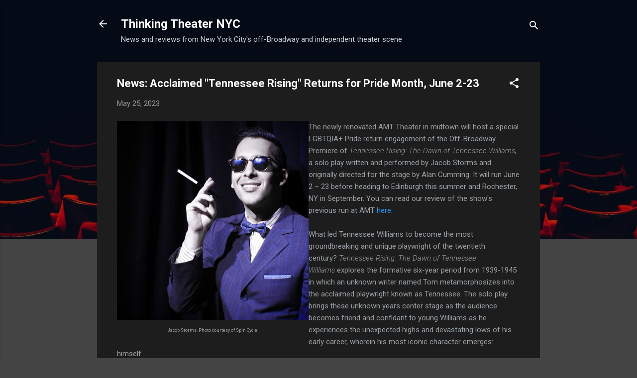

--- FILE ---
content_type: text/html; charset=UTF-8
request_url: https://www.thinkingtheaternyc.com/2023/05/news-acclaimed-tennessee-rising-returns.html
body_size: 36776
content:
<!DOCTYPE html>
<html dir='ltr' lang='en'>
<head>
<meta content='width=device-width, initial-scale=1' name='viewport'/>
<title>News: Acclaimed &quot;Tennessee Rising&quot; Returns for Pride Month, June 2-23</title>
<meta content='text/html; charset=UTF-8' http-equiv='Content-Type'/>
<!-- Chrome, Firefox OS and Opera -->
<meta content='#444444' name='theme-color'/>
<!-- Windows Phone -->
<meta content='#444444' name='msapplication-navbutton-color'/>
<meta content='blogger' name='generator'/>
<link href='https://www.thinkingtheaternyc.com/favicon.ico' rel='icon' type='image/x-icon'/>
<link href='https://www.thinkingtheaternyc.com/2023/05/news-acclaimed-tennessee-rising-returns.html' rel='canonical'/>
<link rel="alternate" type="application/atom+xml" title="Thinking Theater NYC - Atom" href="https://www.thinkingtheaternyc.com/feeds/posts/default" />
<link rel="alternate" type="application/rss+xml" title="Thinking Theater NYC - RSS" href="https://www.thinkingtheaternyc.com/feeds/posts/default?alt=rss" />
<link rel="service.post" type="application/atom+xml" title="Thinking Theater NYC - Atom" href="https://www.blogger.com/feeds/5139726146745430926/posts/default" />

<link rel="alternate" type="application/atom+xml" title="Thinking Theater NYC - Atom" href="https://www.thinkingtheaternyc.com/feeds/9182381183535991848/comments/default" />
<!--Can't find substitution for tag [blog.ieCssRetrofitLinks]-->
<link href='https://blogger.googleusercontent.com/img/b/R29vZ2xl/AVvXsEgDT5YrMF-8psX4g3DYGVSKEXDVsed7_5KgzzDepQbZupMEiCjQ7aqN5o_wj2R0rDpdPyY6btJ3kHjPVcgnXZRTjQ_U4ACPlGDDW-qKCHvP-OvTdwhf4kedEvTK4mpPTP3CjneR5nNmunaHixgYxVq4qMa-OMGsRT8SBH5wm5FRFd2zG5JYsgu3C4BGOw/w385-h400/unnamed%20(1).jpg' rel='image_src'/>
<meta content='https://www.thinkingtheaternyc.com/2023/05/news-acclaimed-tennessee-rising-returns.html' property='og:url'/>
<meta content='News: Acclaimed &quot;Tennessee Rising&quot; Returns for Pride Month, June 2-23' property='og:title'/>
<meta content='Jacob Storms. Photo courtesy of Spin Cycle  The newly renovated AMT Theater in midtown will host a special LGBTQIA+ Pride return engagement ...' property='og:description'/>
<meta content='https://blogger.googleusercontent.com/img/b/R29vZ2xl/AVvXsEgDT5YrMF-8psX4g3DYGVSKEXDVsed7_5KgzzDepQbZupMEiCjQ7aqN5o_wj2R0rDpdPyY6btJ3kHjPVcgnXZRTjQ_U4ACPlGDDW-qKCHvP-OvTdwhf4kedEvTK4mpPTP3CjneR5nNmunaHixgYxVq4qMa-OMGsRT8SBH5wm5FRFd2zG5JYsgu3C4BGOw/w1200-h630-p-k-no-nu/unnamed%20(1).jpg' property='og:image'/>
<style type='text/css'>@font-face{font-family:'Roboto';font-style:italic;font-weight:300;font-stretch:100%;font-display:swap;src:url(//fonts.gstatic.com/s/roboto/v50/KFOKCnqEu92Fr1Mu53ZEC9_Vu3r1gIhOszmOClHrs6ljXfMMLt_QuAX-k3Yi128m0kN2.woff2)format('woff2');unicode-range:U+0460-052F,U+1C80-1C8A,U+20B4,U+2DE0-2DFF,U+A640-A69F,U+FE2E-FE2F;}@font-face{font-family:'Roboto';font-style:italic;font-weight:300;font-stretch:100%;font-display:swap;src:url(//fonts.gstatic.com/s/roboto/v50/KFOKCnqEu92Fr1Mu53ZEC9_Vu3r1gIhOszmOClHrs6ljXfMMLt_QuAz-k3Yi128m0kN2.woff2)format('woff2');unicode-range:U+0301,U+0400-045F,U+0490-0491,U+04B0-04B1,U+2116;}@font-face{font-family:'Roboto';font-style:italic;font-weight:300;font-stretch:100%;font-display:swap;src:url(//fonts.gstatic.com/s/roboto/v50/KFOKCnqEu92Fr1Mu53ZEC9_Vu3r1gIhOszmOClHrs6ljXfMMLt_QuAT-k3Yi128m0kN2.woff2)format('woff2');unicode-range:U+1F00-1FFF;}@font-face{font-family:'Roboto';font-style:italic;font-weight:300;font-stretch:100%;font-display:swap;src:url(//fonts.gstatic.com/s/roboto/v50/KFOKCnqEu92Fr1Mu53ZEC9_Vu3r1gIhOszmOClHrs6ljXfMMLt_QuAv-k3Yi128m0kN2.woff2)format('woff2');unicode-range:U+0370-0377,U+037A-037F,U+0384-038A,U+038C,U+038E-03A1,U+03A3-03FF;}@font-face{font-family:'Roboto';font-style:italic;font-weight:300;font-stretch:100%;font-display:swap;src:url(//fonts.gstatic.com/s/roboto/v50/KFOKCnqEu92Fr1Mu53ZEC9_Vu3r1gIhOszmOClHrs6ljXfMMLt_QuHT-k3Yi128m0kN2.woff2)format('woff2');unicode-range:U+0302-0303,U+0305,U+0307-0308,U+0310,U+0312,U+0315,U+031A,U+0326-0327,U+032C,U+032F-0330,U+0332-0333,U+0338,U+033A,U+0346,U+034D,U+0391-03A1,U+03A3-03A9,U+03B1-03C9,U+03D1,U+03D5-03D6,U+03F0-03F1,U+03F4-03F5,U+2016-2017,U+2034-2038,U+203C,U+2040,U+2043,U+2047,U+2050,U+2057,U+205F,U+2070-2071,U+2074-208E,U+2090-209C,U+20D0-20DC,U+20E1,U+20E5-20EF,U+2100-2112,U+2114-2115,U+2117-2121,U+2123-214F,U+2190,U+2192,U+2194-21AE,U+21B0-21E5,U+21F1-21F2,U+21F4-2211,U+2213-2214,U+2216-22FF,U+2308-230B,U+2310,U+2319,U+231C-2321,U+2336-237A,U+237C,U+2395,U+239B-23B7,U+23D0,U+23DC-23E1,U+2474-2475,U+25AF,U+25B3,U+25B7,U+25BD,U+25C1,U+25CA,U+25CC,U+25FB,U+266D-266F,U+27C0-27FF,U+2900-2AFF,U+2B0E-2B11,U+2B30-2B4C,U+2BFE,U+3030,U+FF5B,U+FF5D,U+1D400-1D7FF,U+1EE00-1EEFF;}@font-face{font-family:'Roboto';font-style:italic;font-weight:300;font-stretch:100%;font-display:swap;src:url(//fonts.gstatic.com/s/roboto/v50/KFOKCnqEu92Fr1Mu53ZEC9_Vu3r1gIhOszmOClHrs6ljXfMMLt_QuGb-k3Yi128m0kN2.woff2)format('woff2');unicode-range:U+0001-000C,U+000E-001F,U+007F-009F,U+20DD-20E0,U+20E2-20E4,U+2150-218F,U+2190,U+2192,U+2194-2199,U+21AF,U+21E6-21F0,U+21F3,U+2218-2219,U+2299,U+22C4-22C6,U+2300-243F,U+2440-244A,U+2460-24FF,U+25A0-27BF,U+2800-28FF,U+2921-2922,U+2981,U+29BF,U+29EB,U+2B00-2BFF,U+4DC0-4DFF,U+FFF9-FFFB,U+10140-1018E,U+10190-1019C,U+101A0,U+101D0-101FD,U+102E0-102FB,U+10E60-10E7E,U+1D2C0-1D2D3,U+1D2E0-1D37F,U+1F000-1F0FF,U+1F100-1F1AD,U+1F1E6-1F1FF,U+1F30D-1F30F,U+1F315,U+1F31C,U+1F31E,U+1F320-1F32C,U+1F336,U+1F378,U+1F37D,U+1F382,U+1F393-1F39F,U+1F3A7-1F3A8,U+1F3AC-1F3AF,U+1F3C2,U+1F3C4-1F3C6,U+1F3CA-1F3CE,U+1F3D4-1F3E0,U+1F3ED,U+1F3F1-1F3F3,U+1F3F5-1F3F7,U+1F408,U+1F415,U+1F41F,U+1F426,U+1F43F,U+1F441-1F442,U+1F444,U+1F446-1F449,U+1F44C-1F44E,U+1F453,U+1F46A,U+1F47D,U+1F4A3,U+1F4B0,U+1F4B3,U+1F4B9,U+1F4BB,U+1F4BF,U+1F4C8-1F4CB,U+1F4D6,U+1F4DA,U+1F4DF,U+1F4E3-1F4E6,U+1F4EA-1F4ED,U+1F4F7,U+1F4F9-1F4FB,U+1F4FD-1F4FE,U+1F503,U+1F507-1F50B,U+1F50D,U+1F512-1F513,U+1F53E-1F54A,U+1F54F-1F5FA,U+1F610,U+1F650-1F67F,U+1F687,U+1F68D,U+1F691,U+1F694,U+1F698,U+1F6AD,U+1F6B2,U+1F6B9-1F6BA,U+1F6BC,U+1F6C6-1F6CF,U+1F6D3-1F6D7,U+1F6E0-1F6EA,U+1F6F0-1F6F3,U+1F6F7-1F6FC,U+1F700-1F7FF,U+1F800-1F80B,U+1F810-1F847,U+1F850-1F859,U+1F860-1F887,U+1F890-1F8AD,U+1F8B0-1F8BB,U+1F8C0-1F8C1,U+1F900-1F90B,U+1F93B,U+1F946,U+1F984,U+1F996,U+1F9E9,U+1FA00-1FA6F,U+1FA70-1FA7C,U+1FA80-1FA89,U+1FA8F-1FAC6,U+1FACE-1FADC,U+1FADF-1FAE9,U+1FAF0-1FAF8,U+1FB00-1FBFF;}@font-face{font-family:'Roboto';font-style:italic;font-weight:300;font-stretch:100%;font-display:swap;src:url(//fonts.gstatic.com/s/roboto/v50/KFOKCnqEu92Fr1Mu53ZEC9_Vu3r1gIhOszmOClHrs6ljXfMMLt_QuAf-k3Yi128m0kN2.woff2)format('woff2');unicode-range:U+0102-0103,U+0110-0111,U+0128-0129,U+0168-0169,U+01A0-01A1,U+01AF-01B0,U+0300-0301,U+0303-0304,U+0308-0309,U+0323,U+0329,U+1EA0-1EF9,U+20AB;}@font-face{font-family:'Roboto';font-style:italic;font-weight:300;font-stretch:100%;font-display:swap;src:url(//fonts.gstatic.com/s/roboto/v50/KFOKCnqEu92Fr1Mu53ZEC9_Vu3r1gIhOszmOClHrs6ljXfMMLt_QuAb-k3Yi128m0kN2.woff2)format('woff2');unicode-range:U+0100-02BA,U+02BD-02C5,U+02C7-02CC,U+02CE-02D7,U+02DD-02FF,U+0304,U+0308,U+0329,U+1D00-1DBF,U+1E00-1E9F,U+1EF2-1EFF,U+2020,U+20A0-20AB,U+20AD-20C0,U+2113,U+2C60-2C7F,U+A720-A7FF;}@font-face{font-family:'Roboto';font-style:italic;font-weight:300;font-stretch:100%;font-display:swap;src:url(//fonts.gstatic.com/s/roboto/v50/KFOKCnqEu92Fr1Mu53ZEC9_Vu3r1gIhOszmOClHrs6ljXfMMLt_QuAj-k3Yi128m0g.woff2)format('woff2');unicode-range:U+0000-00FF,U+0131,U+0152-0153,U+02BB-02BC,U+02C6,U+02DA,U+02DC,U+0304,U+0308,U+0329,U+2000-206F,U+20AC,U+2122,U+2191,U+2193,U+2212,U+2215,U+FEFF,U+FFFD;}@font-face{font-family:'Roboto';font-style:normal;font-weight:400;font-stretch:100%;font-display:swap;src:url(//fonts.gstatic.com/s/roboto/v50/KFO7CnqEu92Fr1ME7kSn66aGLdTylUAMa3GUBHMdazTgWw.woff2)format('woff2');unicode-range:U+0460-052F,U+1C80-1C8A,U+20B4,U+2DE0-2DFF,U+A640-A69F,U+FE2E-FE2F;}@font-face{font-family:'Roboto';font-style:normal;font-weight:400;font-stretch:100%;font-display:swap;src:url(//fonts.gstatic.com/s/roboto/v50/KFO7CnqEu92Fr1ME7kSn66aGLdTylUAMa3iUBHMdazTgWw.woff2)format('woff2');unicode-range:U+0301,U+0400-045F,U+0490-0491,U+04B0-04B1,U+2116;}@font-face{font-family:'Roboto';font-style:normal;font-weight:400;font-stretch:100%;font-display:swap;src:url(//fonts.gstatic.com/s/roboto/v50/KFO7CnqEu92Fr1ME7kSn66aGLdTylUAMa3CUBHMdazTgWw.woff2)format('woff2');unicode-range:U+1F00-1FFF;}@font-face{font-family:'Roboto';font-style:normal;font-weight:400;font-stretch:100%;font-display:swap;src:url(//fonts.gstatic.com/s/roboto/v50/KFO7CnqEu92Fr1ME7kSn66aGLdTylUAMa3-UBHMdazTgWw.woff2)format('woff2');unicode-range:U+0370-0377,U+037A-037F,U+0384-038A,U+038C,U+038E-03A1,U+03A3-03FF;}@font-face{font-family:'Roboto';font-style:normal;font-weight:400;font-stretch:100%;font-display:swap;src:url(//fonts.gstatic.com/s/roboto/v50/KFO7CnqEu92Fr1ME7kSn66aGLdTylUAMawCUBHMdazTgWw.woff2)format('woff2');unicode-range:U+0302-0303,U+0305,U+0307-0308,U+0310,U+0312,U+0315,U+031A,U+0326-0327,U+032C,U+032F-0330,U+0332-0333,U+0338,U+033A,U+0346,U+034D,U+0391-03A1,U+03A3-03A9,U+03B1-03C9,U+03D1,U+03D5-03D6,U+03F0-03F1,U+03F4-03F5,U+2016-2017,U+2034-2038,U+203C,U+2040,U+2043,U+2047,U+2050,U+2057,U+205F,U+2070-2071,U+2074-208E,U+2090-209C,U+20D0-20DC,U+20E1,U+20E5-20EF,U+2100-2112,U+2114-2115,U+2117-2121,U+2123-214F,U+2190,U+2192,U+2194-21AE,U+21B0-21E5,U+21F1-21F2,U+21F4-2211,U+2213-2214,U+2216-22FF,U+2308-230B,U+2310,U+2319,U+231C-2321,U+2336-237A,U+237C,U+2395,U+239B-23B7,U+23D0,U+23DC-23E1,U+2474-2475,U+25AF,U+25B3,U+25B7,U+25BD,U+25C1,U+25CA,U+25CC,U+25FB,U+266D-266F,U+27C0-27FF,U+2900-2AFF,U+2B0E-2B11,U+2B30-2B4C,U+2BFE,U+3030,U+FF5B,U+FF5D,U+1D400-1D7FF,U+1EE00-1EEFF;}@font-face{font-family:'Roboto';font-style:normal;font-weight:400;font-stretch:100%;font-display:swap;src:url(//fonts.gstatic.com/s/roboto/v50/KFO7CnqEu92Fr1ME7kSn66aGLdTylUAMaxKUBHMdazTgWw.woff2)format('woff2');unicode-range:U+0001-000C,U+000E-001F,U+007F-009F,U+20DD-20E0,U+20E2-20E4,U+2150-218F,U+2190,U+2192,U+2194-2199,U+21AF,U+21E6-21F0,U+21F3,U+2218-2219,U+2299,U+22C4-22C6,U+2300-243F,U+2440-244A,U+2460-24FF,U+25A0-27BF,U+2800-28FF,U+2921-2922,U+2981,U+29BF,U+29EB,U+2B00-2BFF,U+4DC0-4DFF,U+FFF9-FFFB,U+10140-1018E,U+10190-1019C,U+101A0,U+101D0-101FD,U+102E0-102FB,U+10E60-10E7E,U+1D2C0-1D2D3,U+1D2E0-1D37F,U+1F000-1F0FF,U+1F100-1F1AD,U+1F1E6-1F1FF,U+1F30D-1F30F,U+1F315,U+1F31C,U+1F31E,U+1F320-1F32C,U+1F336,U+1F378,U+1F37D,U+1F382,U+1F393-1F39F,U+1F3A7-1F3A8,U+1F3AC-1F3AF,U+1F3C2,U+1F3C4-1F3C6,U+1F3CA-1F3CE,U+1F3D4-1F3E0,U+1F3ED,U+1F3F1-1F3F3,U+1F3F5-1F3F7,U+1F408,U+1F415,U+1F41F,U+1F426,U+1F43F,U+1F441-1F442,U+1F444,U+1F446-1F449,U+1F44C-1F44E,U+1F453,U+1F46A,U+1F47D,U+1F4A3,U+1F4B0,U+1F4B3,U+1F4B9,U+1F4BB,U+1F4BF,U+1F4C8-1F4CB,U+1F4D6,U+1F4DA,U+1F4DF,U+1F4E3-1F4E6,U+1F4EA-1F4ED,U+1F4F7,U+1F4F9-1F4FB,U+1F4FD-1F4FE,U+1F503,U+1F507-1F50B,U+1F50D,U+1F512-1F513,U+1F53E-1F54A,U+1F54F-1F5FA,U+1F610,U+1F650-1F67F,U+1F687,U+1F68D,U+1F691,U+1F694,U+1F698,U+1F6AD,U+1F6B2,U+1F6B9-1F6BA,U+1F6BC,U+1F6C6-1F6CF,U+1F6D3-1F6D7,U+1F6E0-1F6EA,U+1F6F0-1F6F3,U+1F6F7-1F6FC,U+1F700-1F7FF,U+1F800-1F80B,U+1F810-1F847,U+1F850-1F859,U+1F860-1F887,U+1F890-1F8AD,U+1F8B0-1F8BB,U+1F8C0-1F8C1,U+1F900-1F90B,U+1F93B,U+1F946,U+1F984,U+1F996,U+1F9E9,U+1FA00-1FA6F,U+1FA70-1FA7C,U+1FA80-1FA89,U+1FA8F-1FAC6,U+1FACE-1FADC,U+1FADF-1FAE9,U+1FAF0-1FAF8,U+1FB00-1FBFF;}@font-face{font-family:'Roboto';font-style:normal;font-weight:400;font-stretch:100%;font-display:swap;src:url(//fonts.gstatic.com/s/roboto/v50/KFO7CnqEu92Fr1ME7kSn66aGLdTylUAMa3OUBHMdazTgWw.woff2)format('woff2');unicode-range:U+0102-0103,U+0110-0111,U+0128-0129,U+0168-0169,U+01A0-01A1,U+01AF-01B0,U+0300-0301,U+0303-0304,U+0308-0309,U+0323,U+0329,U+1EA0-1EF9,U+20AB;}@font-face{font-family:'Roboto';font-style:normal;font-weight:400;font-stretch:100%;font-display:swap;src:url(//fonts.gstatic.com/s/roboto/v50/KFO7CnqEu92Fr1ME7kSn66aGLdTylUAMa3KUBHMdazTgWw.woff2)format('woff2');unicode-range:U+0100-02BA,U+02BD-02C5,U+02C7-02CC,U+02CE-02D7,U+02DD-02FF,U+0304,U+0308,U+0329,U+1D00-1DBF,U+1E00-1E9F,U+1EF2-1EFF,U+2020,U+20A0-20AB,U+20AD-20C0,U+2113,U+2C60-2C7F,U+A720-A7FF;}@font-face{font-family:'Roboto';font-style:normal;font-weight:400;font-stretch:100%;font-display:swap;src:url(//fonts.gstatic.com/s/roboto/v50/KFO7CnqEu92Fr1ME7kSn66aGLdTylUAMa3yUBHMdazQ.woff2)format('woff2');unicode-range:U+0000-00FF,U+0131,U+0152-0153,U+02BB-02BC,U+02C6,U+02DA,U+02DC,U+0304,U+0308,U+0329,U+2000-206F,U+20AC,U+2122,U+2191,U+2193,U+2212,U+2215,U+FEFF,U+FFFD;}@font-face{font-family:'Roboto';font-style:normal;font-weight:700;font-stretch:100%;font-display:swap;src:url(//fonts.gstatic.com/s/roboto/v50/KFO7CnqEu92Fr1ME7kSn66aGLdTylUAMa3GUBHMdazTgWw.woff2)format('woff2');unicode-range:U+0460-052F,U+1C80-1C8A,U+20B4,U+2DE0-2DFF,U+A640-A69F,U+FE2E-FE2F;}@font-face{font-family:'Roboto';font-style:normal;font-weight:700;font-stretch:100%;font-display:swap;src:url(//fonts.gstatic.com/s/roboto/v50/KFO7CnqEu92Fr1ME7kSn66aGLdTylUAMa3iUBHMdazTgWw.woff2)format('woff2');unicode-range:U+0301,U+0400-045F,U+0490-0491,U+04B0-04B1,U+2116;}@font-face{font-family:'Roboto';font-style:normal;font-weight:700;font-stretch:100%;font-display:swap;src:url(//fonts.gstatic.com/s/roboto/v50/KFO7CnqEu92Fr1ME7kSn66aGLdTylUAMa3CUBHMdazTgWw.woff2)format('woff2');unicode-range:U+1F00-1FFF;}@font-face{font-family:'Roboto';font-style:normal;font-weight:700;font-stretch:100%;font-display:swap;src:url(//fonts.gstatic.com/s/roboto/v50/KFO7CnqEu92Fr1ME7kSn66aGLdTylUAMa3-UBHMdazTgWw.woff2)format('woff2');unicode-range:U+0370-0377,U+037A-037F,U+0384-038A,U+038C,U+038E-03A1,U+03A3-03FF;}@font-face{font-family:'Roboto';font-style:normal;font-weight:700;font-stretch:100%;font-display:swap;src:url(//fonts.gstatic.com/s/roboto/v50/KFO7CnqEu92Fr1ME7kSn66aGLdTylUAMawCUBHMdazTgWw.woff2)format('woff2');unicode-range:U+0302-0303,U+0305,U+0307-0308,U+0310,U+0312,U+0315,U+031A,U+0326-0327,U+032C,U+032F-0330,U+0332-0333,U+0338,U+033A,U+0346,U+034D,U+0391-03A1,U+03A3-03A9,U+03B1-03C9,U+03D1,U+03D5-03D6,U+03F0-03F1,U+03F4-03F5,U+2016-2017,U+2034-2038,U+203C,U+2040,U+2043,U+2047,U+2050,U+2057,U+205F,U+2070-2071,U+2074-208E,U+2090-209C,U+20D0-20DC,U+20E1,U+20E5-20EF,U+2100-2112,U+2114-2115,U+2117-2121,U+2123-214F,U+2190,U+2192,U+2194-21AE,U+21B0-21E5,U+21F1-21F2,U+21F4-2211,U+2213-2214,U+2216-22FF,U+2308-230B,U+2310,U+2319,U+231C-2321,U+2336-237A,U+237C,U+2395,U+239B-23B7,U+23D0,U+23DC-23E1,U+2474-2475,U+25AF,U+25B3,U+25B7,U+25BD,U+25C1,U+25CA,U+25CC,U+25FB,U+266D-266F,U+27C0-27FF,U+2900-2AFF,U+2B0E-2B11,U+2B30-2B4C,U+2BFE,U+3030,U+FF5B,U+FF5D,U+1D400-1D7FF,U+1EE00-1EEFF;}@font-face{font-family:'Roboto';font-style:normal;font-weight:700;font-stretch:100%;font-display:swap;src:url(//fonts.gstatic.com/s/roboto/v50/KFO7CnqEu92Fr1ME7kSn66aGLdTylUAMaxKUBHMdazTgWw.woff2)format('woff2');unicode-range:U+0001-000C,U+000E-001F,U+007F-009F,U+20DD-20E0,U+20E2-20E4,U+2150-218F,U+2190,U+2192,U+2194-2199,U+21AF,U+21E6-21F0,U+21F3,U+2218-2219,U+2299,U+22C4-22C6,U+2300-243F,U+2440-244A,U+2460-24FF,U+25A0-27BF,U+2800-28FF,U+2921-2922,U+2981,U+29BF,U+29EB,U+2B00-2BFF,U+4DC0-4DFF,U+FFF9-FFFB,U+10140-1018E,U+10190-1019C,U+101A0,U+101D0-101FD,U+102E0-102FB,U+10E60-10E7E,U+1D2C0-1D2D3,U+1D2E0-1D37F,U+1F000-1F0FF,U+1F100-1F1AD,U+1F1E6-1F1FF,U+1F30D-1F30F,U+1F315,U+1F31C,U+1F31E,U+1F320-1F32C,U+1F336,U+1F378,U+1F37D,U+1F382,U+1F393-1F39F,U+1F3A7-1F3A8,U+1F3AC-1F3AF,U+1F3C2,U+1F3C4-1F3C6,U+1F3CA-1F3CE,U+1F3D4-1F3E0,U+1F3ED,U+1F3F1-1F3F3,U+1F3F5-1F3F7,U+1F408,U+1F415,U+1F41F,U+1F426,U+1F43F,U+1F441-1F442,U+1F444,U+1F446-1F449,U+1F44C-1F44E,U+1F453,U+1F46A,U+1F47D,U+1F4A3,U+1F4B0,U+1F4B3,U+1F4B9,U+1F4BB,U+1F4BF,U+1F4C8-1F4CB,U+1F4D6,U+1F4DA,U+1F4DF,U+1F4E3-1F4E6,U+1F4EA-1F4ED,U+1F4F7,U+1F4F9-1F4FB,U+1F4FD-1F4FE,U+1F503,U+1F507-1F50B,U+1F50D,U+1F512-1F513,U+1F53E-1F54A,U+1F54F-1F5FA,U+1F610,U+1F650-1F67F,U+1F687,U+1F68D,U+1F691,U+1F694,U+1F698,U+1F6AD,U+1F6B2,U+1F6B9-1F6BA,U+1F6BC,U+1F6C6-1F6CF,U+1F6D3-1F6D7,U+1F6E0-1F6EA,U+1F6F0-1F6F3,U+1F6F7-1F6FC,U+1F700-1F7FF,U+1F800-1F80B,U+1F810-1F847,U+1F850-1F859,U+1F860-1F887,U+1F890-1F8AD,U+1F8B0-1F8BB,U+1F8C0-1F8C1,U+1F900-1F90B,U+1F93B,U+1F946,U+1F984,U+1F996,U+1F9E9,U+1FA00-1FA6F,U+1FA70-1FA7C,U+1FA80-1FA89,U+1FA8F-1FAC6,U+1FACE-1FADC,U+1FADF-1FAE9,U+1FAF0-1FAF8,U+1FB00-1FBFF;}@font-face{font-family:'Roboto';font-style:normal;font-weight:700;font-stretch:100%;font-display:swap;src:url(//fonts.gstatic.com/s/roboto/v50/KFO7CnqEu92Fr1ME7kSn66aGLdTylUAMa3OUBHMdazTgWw.woff2)format('woff2');unicode-range:U+0102-0103,U+0110-0111,U+0128-0129,U+0168-0169,U+01A0-01A1,U+01AF-01B0,U+0300-0301,U+0303-0304,U+0308-0309,U+0323,U+0329,U+1EA0-1EF9,U+20AB;}@font-face{font-family:'Roboto';font-style:normal;font-weight:700;font-stretch:100%;font-display:swap;src:url(//fonts.gstatic.com/s/roboto/v50/KFO7CnqEu92Fr1ME7kSn66aGLdTylUAMa3KUBHMdazTgWw.woff2)format('woff2');unicode-range:U+0100-02BA,U+02BD-02C5,U+02C7-02CC,U+02CE-02D7,U+02DD-02FF,U+0304,U+0308,U+0329,U+1D00-1DBF,U+1E00-1E9F,U+1EF2-1EFF,U+2020,U+20A0-20AB,U+20AD-20C0,U+2113,U+2C60-2C7F,U+A720-A7FF;}@font-face{font-family:'Roboto';font-style:normal;font-weight:700;font-stretch:100%;font-display:swap;src:url(//fonts.gstatic.com/s/roboto/v50/KFO7CnqEu92Fr1ME7kSn66aGLdTylUAMa3yUBHMdazQ.woff2)format('woff2');unicode-range:U+0000-00FF,U+0131,U+0152-0153,U+02BB-02BC,U+02C6,U+02DA,U+02DC,U+0304,U+0308,U+0329,U+2000-206F,U+20AC,U+2122,U+2191,U+2193,U+2212,U+2215,U+FEFF,U+FFFD;}</style>
<style id='page-skin-1' type='text/css'><!--
/*! normalize.css v3.0.1 | MIT License | git.io/normalize */html{font-family:sans-serif;-ms-text-size-adjust:100%;-webkit-text-size-adjust:100%}body{margin:0}article,aside,details,figcaption,figure,footer,header,hgroup,main,nav,section,summary{display:block}audio,canvas,progress,video{display:inline-block;vertical-align:baseline}audio:not([controls]){display:none;height:0}[hidden],template{display:none}a{background:transparent}a:active,a:hover{outline:0}abbr[title]{border-bottom:1px dotted}b,strong{font-weight:bold}dfn{font-style:italic}h1{font-size:2em;margin:.67em 0}mark{background:#ff0;color:#000}small{font-size:80%}sub,sup{font-size:75%;line-height:0;position:relative;vertical-align:baseline}sup{top:-0.5em}sub{bottom:-0.25em}img{border:0}svg:not(:root){overflow:hidden}figure{margin:1em 40px}hr{-moz-box-sizing:content-box;box-sizing:content-box;height:0}pre{overflow:auto}code,kbd,pre,samp{font-family:monospace,monospace;font-size:1em}button,input,optgroup,select,textarea{color:inherit;font:inherit;margin:0}button{overflow:visible}button,select{text-transform:none}button,html input[type="button"],input[type="reset"],input[type="submit"]{-webkit-appearance:button;cursor:pointer}button[disabled],html input[disabled]{cursor:default}button::-moz-focus-inner,input::-moz-focus-inner{border:0;padding:0}input{line-height:normal}input[type="checkbox"],input[type="radio"]{box-sizing:border-box;padding:0}input[type="number"]::-webkit-inner-spin-button,input[type="number"]::-webkit-outer-spin-button{height:auto}input[type="search"]{-webkit-appearance:textfield;-moz-box-sizing:content-box;-webkit-box-sizing:content-box;box-sizing:content-box}input[type="search"]::-webkit-search-cancel-button,input[type="search"]::-webkit-search-decoration{-webkit-appearance:none}fieldset{border:1px solid #c0c0c0;margin:0 2px;padding:.35em .625em .75em}legend{border:0;padding:0}textarea{overflow:auto}optgroup{font-weight:bold}table{border-collapse:collapse;border-spacing:0}td,th{padding:0}
/*!************************************************
* Blogger Template Style
* Name: Contempo
**************************************************/
body{
overflow-wrap:break-word;
word-break:break-word;
word-wrap:break-word
}
.hidden{
display:none
}
.invisible{
visibility:hidden
}
.container::after,.float-container::after{
clear:both;
content:"";
display:table
}
.clearboth{
clear:both
}
#comments .comment .comment-actions,.subscribe-popup .FollowByEmail .follow-by-email-submit,.widget.Profile .profile-link,.widget.Profile .profile-link.visit-profile{
background:0 0;
border:0;
box-shadow:none;
color:#2196f3;
cursor:pointer;
font-size:14px;
font-weight:700;
outline:0;
text-decoration:none;
text-transform:uppercase;
width:auto
}
.dim-overlay{
background-color:rgba(0,0,0,.54);
height:100vh;
left:0;
position:fixed;
top:0;
width:100%
}
#sharing-dim-overlay{
background-color:transparent
}
input::-ms-clear{
display:none
}
.blogger-logo,.svg-icon-24.blogger-logo{
fill:#ff9800;
opacity:1
}
.loading-spinner-large{
-webkit-animation:mspin-rotate 1.568s infinite linear;
animation:mspin-rotate 1.568s infinite linear;
height:48px;
overflow:hidden;
position:absolute;
width:48px;
z-index:200
}
.loading-spinner-large>div{
-webkit-animation:mspin-revrot 5332ms infinite steps(4);
animation:mspin-revrot 5332ms infinite steps(4)
}
.loading-spinner-large>div>div{
-webkit-animation:mspin-singlecolor-large-film 1333ms infinite steps(81);
animation:mspin-singlecolor-large-film 1333ms infinite steps(81);
background-size:100%;
height:48px;
width:3888px
}
.mspin-black-large>div>div,.mspin-grey_54-large>div>div{
background-image:url(https://www.blogblog.com/indie/mspin_black_large.svg)
}
.mspin-white-large>div>div{
background-image:url(https://www.blogblog.com/indie/mspin_white_large.svg)
}
.mspin-grey_54-large{
opacity:.54
}
@-webkit-keyframes mspin-singlecolor-large-film{
from{
-webkit-transform:translateX(0);
transform:translateX(0)
}
to{
-webkit-transform:translateX(-3888px);
transform:translateX(-3888px)
}
}
@keyframes mspin-singlecolor-large-film{
from{
-webkit-transform:translateX(0);
transform:translateX(0)
}
to{
-webkit-transform:translateX(-3888px);
transform:translateX(-3888px)
}
}
@-webkit-keyframes mspin-rotate{
from{
-webkit-transform:rotate(0);
transform:rotate(0)
}
to{
-webkit-transform:rotate(360deg);
transform:rotate(360deg)
}
}
@keyframes mspin-rotate{
from{
-webkit-transform:rotate(0);
transform:rotate(0)
}
to{
-webkit-transform:rotate(360deg);
transform:rotate(360deg)
}
}
@-webkit-keyframes mspin-revrot{
from{
-webkit-transform:rotate(0);
transform:rotate(0)
}
to{
-webkit-transform:rotate(-360deg);
transform:rotate(-360deg)
}
}
@keyframes mspin-revrot{
from{
-webkit-transform:rotate(0);
transform:rotate(0)
}
to{
-webkit-transform:rotate(-360deg);
transform:rotate(-360deg)
}
}
.skip-navigation{
background-color:#fff;
box-sizing:border-box;
color:#000;
display:block;
height:0;
left:0;
line-height:50px;
overflow:hidden;
padding-top:0;
position:fixed;
text-align:center;
top:0;
-webkit-transition:box-shadow .3s,height .3s,padding-top .3s;
transition:box-shadow .3s,height .3s,padding-top .3s;
width:100%;
z-index:900
}
.skip-navigation:focus{
box-shadow:0 4px 5px 0 rgba(0,0,0,.14),0 1px 10px 0 rgba(0,0,0,.12),0 2px 4px -1px rgba(0,0,0,.2);
height:50px
}
#main{
outline:0
}
.main-heading{
position:absolute;
clip:rect(1px,1px,1px,1px);
padding:0;
border:0;
height:1px;
width:1px;
overflow:hidden
}
.Attribution{
margin-top:1em;
text-align:center
}
.Attribution .blogger img,.Attribution .blogger svg{
vertical-align:bottom
}
.Attribution .blogger img{
margin-right:.5em
}
.Attribution div{
line-height:24px;
margin-top:.5em
}
.Attribution .copyright,.Attribution .image-attribution{
font-size:.7em;
margin-top:1.5em
}
.BLOG_mobile_video_class{
display:none
}
.bg-photo{
background-attachment:scroll!important
}
body .CSS_LIGHTBOX{
z-index:900
}
.extendable .show-less,.extendable .show-more{
border-color:#2196f3;
color:#2196f3;
margin-top:8px
}
.extendable .show-less.hidden,.extendable .show-more.hidden{
display:none
}
.inline-ad{
display:none;
max-width:100%;
overflow:hidden
}
.adsbygoogle{
display:block
}
#cookieChoiceInfo{
bottom:0;
top:auto
}
iframe.b-hbp-video{
border:0
}
.post-body img{
max-width:100%
}
.post-body iframe{
max-width:100%
}
.post-body a[imageanchor="1"]{
display:inline-block
}
.byline{
margin-right:1em
}
.byline:last-child{
margin-right:0
}
.link-copied-dialog{
max-width:520px;
outline:0
}
.link-copied-dialog .modal-dialog-buttons{
margin-top:8px
}
.link-copied-dialog .goog-buttonset-default{
background:0 0;
border:0
}
.link-copied-dialog .goog-buttonset-default:focus{
outline:0
}
.paging-control-container{
margin-bottom:16px
}
.paging-control-container .paging-control{
display:inline-block
}
.paging-control-container .comment-range-text::after,.paging-control-container .paging-control{
color:#2196f3
}
.paging-control-container .comment-range-text,.paging-control-container .paging-control{
margin-right:8px
}
.paging-control-container .comment-range-text::after,.paging-control-container .paging-control::after{
content:"\b7";
cursor:default;
padding-left:8px;
pointer-events:none
}
.paging-control-container .comment-range-text:last-child::after,.paging-control-container .paging-control:last-child::after{
content:none
}
.byline.reactions iframe{
height:20px
}
.b-notification{
color:#000;
background-color:#fff;
border-bottom:solid 1px #000;
box-sizing:border-box;
padding:16px 32px;
text-align:center
}
.b-notification.visible{
-webkit-transition:margin-top .3s cubic-bezier(.4,0,.2,1);
transition:margin-top .3s cubic-bezier(.4,0,.2,1)
}
.b-notification.invisible{
position:absolute
}
.b-notification-close{
position:absolute;
right:8px;
top:8px
}
.no-posts-message{
line-height:40px;
text-align:center
}
@media screen and (max-width:800px){
body.item-view .post-body a[imageanchor="1"][style*="float: left;"],body.item-view .post-body a[imageanchor="1"][style*="float: right;"]{
float:none!important;
clear:none!important
}
body.item-view .post-body a[imageanchor="1"] img{
display:block;
height:auto;
margin:0 auto
}
body.item-view .post-body>.separator:first-child>a[imageanchor="1"]:first-child{
margin-top:20px
}
.post-body a[imageanchor]{
display:block
}
body.item-view .post-body a[imageanchor="1"]{
margin-left:0!important;
margin-right:0!important
}
body.item-view .post-body a[imageanchor="1"]+a[imageanchor="1"]{
margin-top:16px
}
}
.item-control{
display:none
}
#comments{
border-top:1px dashed rgba(0,0,0,.54);
margin-top:20px;
padding:20px
}
#comments .comment-thread ol{
margin:0;
padding-left:0;
padding-left:0
}
#comments .comment .comment-replybox-single,#comments .comment-thread .comment-replies{
margin-left:60px
}
#comments .comment-thread .thread-count{
display:none
}
#comments .comment{
list-style-type:none;
padding:0 0 30px;
position:relative
}
#comments .comment .comment{
padding-bottom:8px
}
.comment .avatar-image-container{
position:absolute
}
.comment .avatar-image-container img{
border-radius:50%
}
.avatar-image-container svg,.comment .avatar-image-container .avatar-icon{
border-radius:50%;
border:solid 1px #ffffff;
box-sizing:border-box;
fill:#ffffff;
height:35px;
margin:0;
padding:7px;
width:35px
}
.comment .comment-block{
margin-top:10px;
margin-left:60px;
padding-bottom:0
}
#comments .comment-author-header-wrapper{
margin-left:40px
}
#comments .comment .thread-expanded .comment-block{
padding-bottom:20px
}
#comments .comment .comment-header .user,#comments .comment .comment-header .user a{
color:#ffffff;
font-style:normal;
font-weight:700
}
#comments .comment .comment-actions{
bottom:0;
margin-bottom:15px;
position:absolute
}
#comments .comment .comment-actions>*{
margin-right:8px
}
#comments .comment .comment-header .datetime{
bottom:0;
color:rgba(255,255,255,.54);
display:inline-block;
font-size:13px;
font-style:italic;
margin-left:8px
}
#comments .comment .comment-footer .comment-timestamp a,#comments .comment .comment-header .datetime a{
color:rgba(255,255,255,.54)
}
#comments .comment .comment-content,.comment .comment-body{
margin-top:12px;
word-break:break-word
}
.comment-body{
margin-bottom:12px
}
#comments.embed[data-num-comments="0"]{
border:0;
margin-top:0;
padding-top:0
}
#comments.embed[data-num-comments="0"] #comment-post-message,#comments.embed[data-num-comments="0"] div.comment-form>p,#comments.embed[data-num-comments="0"] p.comment-footer{
display:none
}
#comment-editor-src{
display:none
}
.comments .comments-content .loadmore.loaded{
max-height:0;
opacity:0;
overflow:hidden
}
.extendable .remaining-items{
height:0;
overflow:hidden;
-webkit-transition:height .3s cubic-bezier(.4,0,.2,1);
transition:height .3s cubic-bezier(.4,0,.2,1)
}
.extendable .remaining-items.expanded{
height:auto
}
.svg-icon-24,.svg-icon-24-button{
cursor:pointer;
height:24px;
width:24px;
min-width:24px
}
.touch-icon{
margin:-12px;
padding:12px
}
.touch-icon:active,.touch-icon:focus{
background-color:rgba(153,153,153,.4);
border-radius:50%
}
svg:not(:root).touch-icon{
overflow:visible
}
html[dir=rtl] .rtl-reversible-icon{
-webkit-transform:scaleX(-1);
-ms-transform:scaleX(-1);
transform:scaleX(-1)
}
.svg-icon-24-button,.touch-icon-button{
background:0 0;
border:0;
margin:0;
outline:0;
padding:0
}
.touch-icon-button .touch-icon:active,.touch-icon-button .touch-icon:focus{
background-color:transparent
}
.touch-icon-button:active .touch-icon,.touch-icon-button:focus .touch-icon{
background-color:rgba(153,153,153,.4);
border-radius:50%
}
.Profile .default-avatar-wrapper .avatar-icon{
border-radius:50%;
border:solid 1px #ffffff;
box-sizing:border-box;
fill:#ffffff;
margin:0
}
.Profile .individual .default-avatar-wrapper .avatar-icon{
padding:25px
}
.Profile .individual .avatar-icon,.Profile .individual .profile-img{
height:120px;
width:120px
}
.Profile .team .default-avatar-wrapper .avatar-icon{
padding:8px
}
.Profile .team .avatar-icon,.Profile .team .default-avatar-wrapper,.Profile .team .profile-img{
height:40px;
width:40px
}
.snippet-container{
margin:0;
position:relative;
overflow:hidden
}
.snippet-fade{
bottom:0;
box-sizing:border-box;
position:absolute;
width:96px
}
.snippet-fade{
right:0
}
.snippet-fade:after{
content:"\2026"
}
.snippet-fade:after{
float:right
}
.post-bottom{
-webkit-box-align:center;
-webkit-align-items:center;
-ms-flex-align:center;
align-items:center;
display:-webkit-box;
display:-webkit-flex;
display:-ms-flexbox;
display:flex;
-webkit-flex-wrap:wrap;
-ms-flex-wrap:wrap;
flex-wrap:wrap
}
.post-footer{
-webkit-box-flex:1;
-webkit-flex:1 1 auto;
-ms-flex:1 1 auto;
flex:1 1 auto;
-webkit-flex-wrap:wrap;
-ms-flex-wrap:wrap;
flex-wrap:wrap;
-webkit-box-ordinal-group:2;
-webkit-order:1;
-ms-flex-order:1;
order:1
}
.post-footer>*{
-webkit-box-flex:0;
-webkit-flex:0 1 auto;
-ms-flex:0 1 auto;
flex:0 1 auto
}
.post-footer .byline:last-child{
margin-right:1em
}
.jump-link{
-webkit-box-flex:0;
-webkit-flex:0 0 auto;
-ms-flex:0 0 auto;
flex:0 0 auto;
-webkit-box-ordinal-group:3;
-webkit-order:2;
-ms-flex-order:2;
order:2
}
.centered-top-container.sticky{
left:0;
position:fixed;
right:0;
top:0;
width:auto;
z-index:50;
-webkit-transition-property:opacity,-webkit-transform;
transition-property:opacity,-webkit-transform;
transition-property:transform,opacity;
transition-property:transform,opacity,-webkit-transform;
-webkit-transition-duration:.2s;
transition-duration:.2s;
-webkit-transition-timing-function:cubic-bezier(.4,0,.2,1);
transition-timing-function:cubic-bezier(.4,0,.2,1)
}
.centered-top-placeholder{
display:none
}
.collapsed-header .centered-top-placeholder{
display:block
}
.centered-top-container .Header .replaced h1,.centered-top-placeholder .Header .replaced h1{
display:none
}
.centered-top-container.sticky .Header .replaced h1{
display:block
}
.centered-top-container.sticky .Header .header-widget{
background:0 0
}
.centered-top-container.sticky .Header .header-image-wrapper{
display:none
}
.centered-top-container img,.centered-top-placeholder img{
max-width:100%
}
.collapsible{
-webkit-transition:height .3s cubic-bezier(.4,0,.2,1);
transition:height .3s cubic-bezier(.4,0,.2,1)
}
.collapsible,.collapsible>summary{
display:block;
overflow:hidden
}
.collapsible>:not(summary){
display:none
}
.collapsible[open]>:not(summary){
display:block
}
.collapsible:focus,.collapsible>summary:focus{
outline:0
}
.collapsible>summary{
cursor:pointer;
display:block;
padding:0
}
.collapsible:focus>summary,.collapsible>summary:focus{
background-color:transparent
}
.collapsible>summary::-webkit-details-marker{
display:none
}
.collapsible-title{
-webkit-box-align:center;
-webkit-align-items:center;
-ms-flex-align:center;
align-items:center;
display:-webkit-box;
display:-webkit-flex;
display:-ms-flexbox;
display:flex
}
.collapsible-title .title{
-webkit-box-flex:1;
-webkit-flex:1 1 auto;
-ms-flex:1 1 auto;
flex:1 1 auto;
-webkit-box-ordinal-group:1;
-webkit-order:0;
-ms-flex-order:0;
order:0;
overflow:hidden;
text-overflow:ellipsis;
white-space:nowrap
}
.collapsible-title .chevron-down,.collapsible[open] .collapsible-title .chevron-up{
display:block
}
.collapsible-title .chevron-up,.collapsible[open] .collapsible-title .chevron-down{
display:none
}
.flat-button{
cursor:pointer;
display:inline-block;
font-weight:700;
text-transform:uppercase;
border-radius:2px;
padding:8px;
margin:-8px
}
.flat-icon-button{
background:0 0;
border:0;
margin:0;
outline:0;
padding:0;
margin:-12px;
padding:12px;
cursor:pointer;
box-sizing:content-box;
display:inline-block;
line-height:0
}
.flat-icon-button,.flat-icon-button .splash-wrapper{
border-radius:50%
}
.flat-icon-button .splash.animate{
-webkit-animation-duration:.3s;
animation-duration:.3s
}
.overflowable-container{
max-height:46px;
overflow:hidden;
position:relative
}
.overflow-button{
cursor:pointer
}
#overflowable-dim-overlay{
background:0 0
}
.overflow-popup{
box-shadow:0 2px 2px 0 rgba(0,0,0,.14),0 3px 1px -2px rgba(0,0,0,.2),0 1px 5px 0 rgba(0,0,0,.12);
background-color:#1d1d1d;
left:0;
max-width:calc(100% - 32px);
position:absolute;
top:0;
visibility:hidden;
z-index:101
}
.overflow-popup ul{
list-style:none
}
.overflow-popup .tabs li,.overflow-popup li{
display:block;
height:auto
}
.overflow-popup .tabs li{
padding-left:0;
padding-right:0
}
.overflow-button.hidden,.overflow-popup .tabs li.hidden,.overflow-popup li.hidden{
display:none
}
.pill-button{
background:0 0;
border:1px solid;
border-radius:12px;
cursor:pointer;
display:inline-block;
padding:4px 16px;
text-transform:uppercase
}
.ripple{
position:relative
}
.ripple>*{
z-index:1
}
.splash-wrapper{
bottom:0;
left:0;
overflow:hidden;
pointer-events:none;
position:absolute;
right:0;
top:0;
z-index:0
}
.splash{
background:#ccc;
border-radius:100%;
display:block;
opacity:.6;
position:absolute;
-webkit-transform:scale(0);
-ms-transform:scale(0);
transform:scale(0)
}
.splash.animate{
-webkit-animation:ripple-effect .4s linear;
animation:ripple-effect .4s linear
}
@-webkit-keyframes ripple-effect{
100%{
opacity:0;
-webkit-transform:scale(2.5);
transform:scale(2.5)
}
}
@keyframes ripple-effect{
100%{
opacity:0;
-webkit-transform:scale(2.5);
transform:scale(2.5)
}
}
.search{
display:-webkit-box;
display:-webkit-flex;
display:-ms-flexbox;
display:flex;
line-height:24px;
width:24px
}
.search.focused{
width:100%
}
.search.focused .section{
width:100%
}
.search form{
z-index:101
}
.search h3{
display:none
}
.search form{
display:-webkit-box;
display:-webkit-flex;
display:-ms-flexbox;
display:flex;
-webkit-box-flex:1;
-webkit-flex:1 0 0;
-ms-flex:1 0 0px;
flex:1 0 0;
border-bottom:solid 1px transparent;
padding-bottom:8px
}
.search form>*{
display:none
}
.search.focused form>*{
display:block
}
.search .search-input label{
display:none
}
.centered-top-placeholder.cloned .search form{
z-index:30
}
.search.focused form{
border-color:#ffffff;
position:relative;
width:auto
}
.collapsed-header .centered-top-container .search.focused form{
border-bottom-color:transparent
}
.search-expand{
-webkit-box-flex:0;
-webkit-flex:0 0 auto;
-ms-flex:0 0 auto;
flex:0 0 auto
}
.search-expand-text{
display:none
}
.search-close{
display:inline;
vertical-align:middle
}
.search-input{
-webkit-box-flex:1;
-webkit-flex:1 0 1px;
-ms-flex:1 0 1px;
flex:1 0 1px
}
.search-input input{
background:0 0;
border:0;
box-sizing:border-box;
color:#ffffff;
display:inline-block;
outline:0;
width:calc(100% - 48px)
}
.search-input input.no-cursor{
color:transparent;
text-shadow:0 0 0 #ffffff
}
.collapsed-header .centered-top-container .search-action,.collapsed-header .centered-top-container .search-input input{
color:#ffffff
}
.collapsed-header .centered-top-container .search-input input.no-cursor{
color:transparent;
text-shadow:0 0 0 #ffffff
}
.collapsed-header .centered-top-container .search-input input.no-cursor:focus,.search-input input.no-cursor:focus{
outline:0
}
.search-focused>*{
visibility:hidden
}
.search-focused .search,.search-focused .search-icon{
visibility:visible
}
.search.focused .search-action{
display:block
}
.search.focused .search-action:disabled{
opacity:.3
}
.widget.Sharing .sharing-button{
display:none
}
.widget.Sharing .sharing-buttons li{
padding:0
}
.widget.Sharing .sharing-buttons li span{
display:none
}
.post-share-buttons{
position:relative
}
.centered-bottom .share-buttons .svg-icon-24,.share-buttons .svg-icon-24{
fill:#ffffff
}
.sharing-open.touch-icon-button:active .touch-icon,.sharing-open.touch-icon-button:focus .touch-icon{
background-color:transparent
}
.share-buttons{
background-color:#1d1d1d;
border-radius:2px;
box-shadow:0 2px 2px 0 rgba(0,0,0,.14),0 3px 1px -2px rgba(0,0,0,.2),0 1px 5px 0 rgba(0,0,0,.12);
color:#ffffff;
list-style:none;
margin:0;
padding:8px 0;
position:absolute;
top:-11px;
min-width:200px;
z-index:101
}
.share-buttons.hidden{
display:none
}
.sharing-button{
background:0 0;
border:0;
margin:0;
outline:0;
padding:0;
cursor:pointer
}
.share-buttons li{
margin:0;
height:48px
}
.share-buttons li:last-child{
margin-bottom:0
}
.share-buttons li .sharing-platform-button{
box-sizing:border-box;
cursor:pointer;
display:block;
height:100%;
margin-bottom:0;
padding:0 16px;
position:relative;
width:100%
}
.share-buttons li .sharing-platform-button:focus,.share-buttons li .sharing-platform-button:hover{
background-color:rgba(128,128,128,.1);
outline:0
}
.share-buttons li svg[class*=" sharing-"],.share-buttons li svg[class^=sharing-]{
position:absolute;
top:10px
}
.share-buttons li span.sharing-platform-button{
position:relative;
top:0
}
.share-buttons li .platform-sharing-text{
display:block;
font-size:16px;
line-height:48px;
white-space:nowrap
}
.share-buttons li .platform-sharing-text{
margin-left:56px
}
.sidebar-container{
background-color:#1d1d1d;
max-width:284px;
overflow-y:auto;
-webkit-transition-property:-webkit-transform;
transition-property:-webkit-transform;
transition-property:transform;
transition-property:transform,-webkit-transform;
-webkit-transition-duration:.3s;
transition-duration:.3s;
-webkit-transition-timing-function:cubic-bezier(0,0,.2,1);
transition-timing-function:cubic-bezier(0,0,.2,1);
width:284px;
z-index:101;
-webkit-overflow-scrolling:touch
}
.sidebar-container .navigation{
line-height:0;
padding:16px
}
.sidebar-container .sidebar-back{
cursor:pointer
}
.sidebar-container .widget{
background:0 0;
margin:0 16px;
padding:16px 0
}
.sidebar-container .widget .title{
color:#c5c1c1;
margin:0
}
.sidebar-container .widget ul{
list-style:none;
margin:0;
padding:0
}
.sidebar-container .widget ul ul{
margin-left:1em
}
.sidebar-container .widget li{
font-size:16px;
line-height:normal
}
.sidebar-container .widget+.widget{
border-top:1px dashed #cccccc
}
.BlogArchive li{
margin:16px 0
}
.BlogArchive li:last-child{
margin-bottom:0
}
.Label li a{
display:inline-block
}
.BlogArchive .post-count,.Label .label-count{
float:right;
margin-left:.25em
}
.BlogArchive .post-count::before,.Label .label-count::before{
content:"("
}
.BlogArchive .post-count::after,.Label .label-count::after{
content:")"
}
.widget.Translate .skiptranslate>div{
display:block!important
}
.widget.Profile .profile-link{
display:-webkit-box;
display:-webkit-flex;
display:-ms-flexbox;
display:flex
}
.widget.Profile .team-member .default-avatar-wrapper,.widget.Profile .team-member .profile-img{
-webkit-box-flex:0;
-webkit-flex:0 0 auto;
-ms-flex:0 0 auto;
flex:0 0 auto;
margin-right:1em
}
.widget.Profile .individual .profile-link{
-webkit-box-orient:vertical;
-webkit-box-direction:normal;
-webkit-flex-direction:column;
-ms-flex-direction:column;
flex-direction:column
}
.widget.Profile .team .profile-link .profile-name{
-webkit-align-self:center;
-ms-flex-item-align:center;
align-self:center;
display:block;
-webkit-box-flex:1;
-webkit-flex:1 1 auto;
-ms-flex:1 1 auto;
flex:1 1 auto
}
.dim-overlay{
background-color:rgba(0,0,0,.54);
z-index:100
}
body.sidebar-visible{
overflow-y:hidden
}
@media screen and (max-width:1439px){
.sidebar-container{
bottom:0;
position:fixed;
top:0;
left:0;
right:auto
}
.sidebar-container.sidebar-invisible{
-webkit-transition-timing-function:cubic-bezier(.4,0,.6,1);
transition-timing-function:cubic-bezier(.4,0,.6,1);
-webkit-transform:translateX(-284px);
-ms-transform:translateX(-284px);
transform:translateX(-284px)
}
}
@media screen and (min-width:1440px){
.sidebar-container{
position:absolute;
top:0;
left:0;
right:auto
}
.sidebar-container .navigation{
display:none
}
}
.dialog{
box-shadow:0 2px 2px 0 rgba(0,0,0,.14),0 3px 1px -2px rgba(0,0,0,.2),0 1px 5px 0 rgba(0,0,0,.12);
background:#1d1d1d;
box-sizing:border-box;
color:#9ba2a8;
padding:30px;
position:fixed;
text-align:center;
width:calc(100% - 24px);
z-index:101
}
.dialog input[type=email],.dialog input[type=text]{
background-color:transparent;
border:0;
border-bottom:solid 1px rgba(155,162,168,.12);
color:#9ba2a8;
display:block;
font-family:Roboto, sans-serif;
font-size:16px;
line-height:24px;
margin:auto;
padding-bottom:7px;
outline:0;
text-align:center;
width:100%
}
.dialog input[type=email]::-webkit-input-placeholder,.dialog input[type=text]::-webkit-input-placeholder{
color:#9ba2a8
}
.dialog input[type=email]::-moz-placeholder,.dialog input[type=text]::-moz-placeholder{
color:#9ba2a8
}
.dialog input[type=email]:-ms-input-placeholder,.dialog input[type=text]:-ms-input-placeholder{
color:#9ba2a8
}
.dialog input[type=email]::-ms-input-placeholder,.dialog input[type=text]::-ms-input-placeholder{
color:#9ba2a8
}
.dialog input[type=email]::placeholder,.dialog input[type=text]::placeholder{
color:#9ba2a8
}
.dialog input[type=email]:focus,.dialog input[type=text]:focus{
border-bottom:solid 2px #2196f3;
padding-bottom:6px
}
.dialog input.no-cursor{
color:transparent;
text-shadow:0 0 0 #9ba2a8
}
.dialog input.no-cursor:focus{
outline:0
}
.dialog input.no-cursor:focus{
outline:0
}
.dialog input[type=submit]{
font-family:Roboto, sans-serif
}
.dialog .goog-buttonset-default{
color:#2196f3
}
.subscribe-popup{
max-width:364px
}
.subscribe-popup h3{
color:#ffffff;
font-size:1.8em;
margin-top:0
}
.subscribe-popup .FollowByEmail h3{
display:none
}
.subscribe-popup .FollowByEmail .follow-by-email-submit{
color:#2196f3;
display:inline-block;
margin:0 auto;
margin-top:24px;
width:auto;
white-space:normal
}
.subscribe-popup .FollowByEmail .follow-by-email-submit:disabled{
cursor:default;
opacity:.3
}
@media (max-width:800px){
.blog-name div.widget.Subscribe{
margin-bottom:16px
}
body.item-view .blog-name div.widget.Subscribe{
margin:8px auto 16px auto;
width:100%
}
}
.tabs{
list-style:none
}
.tabs li{
display:inline-block
}
.tabs li a{
cursor:pointer;
display:inline-block;
font-weight:700;
text-transform:uppercase;
padding:12px 8px
}
.tabs .selected{
border-bottom:4px solid #ffffff
}
.tabs .selected a{
color:#ffffff
}
body#layout .bg-photo,body#layout .bg-photo-overlay{
display:none
}
body#layout .page_body{
padding:0;
position:relative;
top:0
}
body#layout .page{
display:inline-block;
left:inherit;
position:relative;
vertical-align:top;
width:540px
}
body#layout .centered{
max-width:954px
}
body#layout .navigation{
display:none
}
body#layout .sidebar-container{
display:inline-block;
width:40%
}
body#layout .hamburger-menu,body#layout .search{
display:none
}
.centered-top-container .svg-icon-24,body.collapsed-header .centered-top-placeholder .svg-icon-24{
fill:#ffffff
}
.sidebar-container .svg-icon-24{
fill:#ffffff
}
.centered-bottom .svg-icon-24,body.collapsed-header .centered-top-container .svg-icon-24{
fill:#ffffff
}
.centered-bottom .share-buttons .svg-icon-24,.share-buttons .svg-icon-24{
fill:#ffffff
}
body{
background-color:#444444;
color:#9ba2a8;
font:15px Roboto, sans-serif;
margin:0;
min-height:100vh
}
img{
max-width:100%
}
h3{
color:#9ba2a8;
font-size:16px
}
a{
text-decoration:none;
color:#2196f3
}
a:visited{
color:#2196f3
}
a:hover{
color:#2196f3
}
blockquote{
color:#dddddd;
font:italic 300 15px Roboto, sans-serif;
font-size:x-large;
text-align:center
}
.pill-button{
font-size:12px
}
.bg-photo-container{
height:480px;
overflow:hidden;
position:absolute;
width:100%;
z-index:1
}
.bg-photo{
background:#444444 url(//3.bp.blogspot.com/-WFOEJeB9Ghc/XL3_PCL7kPI/AAAAAAAAAXo/L_ZicaA0Yloo4xn_dnPDM3t5_IPmVjvigCK4BGAYYCw/s0/lloyd-dirks-74271-unsplash.jpg) repeat scroll top left;
background-attachment:scroll;
background-size:cover;
-webkit-filter:blur(0px);
filter:blur(0px);
height:calc(100% + 2 * 0px);
left:0px;
position:absolute;
top:0px;
width:calc(100% + 2 * 0px)
}
.bg-photo-overlay{
background:rgba(0,0,0,.26);
background-size:cover;
height:480px;
position:absolute;
width:100%;
z-index:2
}
.hamburger-menu{
float:left;
margin-top:0
}
.sticky .hamburger-menu{
float:none;
position:absolute
}
.search{
border-bottom:solid 1px rgba(255, 255, 255, 0);
float:right;
position:relative;
-webkit-transition-property:width;
transition-property:width;
-webkit-transition-duration:.5s;
transition-duration:.5s;
-webkit-transition-timing-function:cubic-bezier(.4,0,.2,1);
transition-timing-function:cubic-bezier(.4,0,.2,1);
z-index:101
}
.search .dim-overlay{
background-color:transparent
}
.search form{
height:36px;
-webkit-transition-property:border-color;
transition-property:border-color;
-webkit-transition-delay:.5s;
transition-delay:.5s;
-webkit-transition-duration:.2s;
transition-duration:.2s;
-webkit-transition-timing-function:cubic-bezier(.4,0,.2,1);
transition-timing-function:cubic-bezier(.4,0,.2,1)
}
.search.focused{
width:calc(100% - 48px)
}
.search.focused form{
display:-webkit-box;
display:-webkit-flex;
display:-ms-flexbox;
display:flex;
-webkit-box-flex:1;
-webkit-flex:1 0 1px;
-ms-flex:1 0 1px;
flex:1 0 1px;
border-color:#ffffff;
margin-left:-24px;
padding-left:36px;
position:relative;
width:auto
}
.item-view .search,.sticky .search{
right:0;
float:none;
margin-left:0;
position:absolute
}
.item-view .search.focused,.sticky .search.focused{
width:calc(100% - 50px)
}
.item-view .search.focused form,.sticky .search.focused form{
border-bottom-color:#9ba2a8
}
.centered-top-placeholder.cloned .search form{
z-index:30
}
.search_button{
-webkit-box-flex:0;
-webkit-flex:0 0 24px;
-ms-flex:0 0 24px;
flex:0 0 24px;
-webkit-box-orient:vertical;
-webkit-box-direction:normal;
-webkit-flex-direction:column;
-ms-flex-direction:column;
flex-direction:column
}
.search_button svg{
margin-top:0
}
.search-input{
height:48px
}
.search-input input{
display:block;
color:#ffffff;
font:16px Roboto, sans-serif;
height:48px;
line-height:48px;
padding:0;
width:100%
}
.search-input input::-webkit-input-placeholder{
color:#ffffff;
opacity:.3
}
.search-input input::-moz-placeholder{
color:#ffffff;
opacity:.3
}
.search-input input:-ms-input-placeholder{
color:#ffffff;
opacity:.3
}
.search-input input::-ms-input-placeholder{
color:#ffffff;
opacity:.3
}
.search-input input::placeholder{
color:#ffffff;
opacity:.3
}
.search-action{
background:0 0;
border:0;
color:#ffffff;
cursor:pointer;
display:none;
height:48px;
margin-top:0
}
.sticky .search-action{
color:#9ba2a8
}
.search.focused .search-action{
display:block
}
.search.focused .search-action:disabled{
opacity:.3
}
.page_body{
position:relative;
z-index:20
}
.page_body .widget{
margin-bottom:16px
}
.page_body .centered{
box-sizing:border-box;
display:-webkit-box;
display:-webkit-flex;
display:-ms-flexbox;
display:flex;
-webkit-box-orient:vertical;
-webkit-box-direction:normal;
-webkit-flex-direction:column;
-ms-flex-direction:column;
flex-direction:column;
margin:0 auto;
max-width:922px;
min-height:100vh;
padding:24px 0
}
.page_body .centered>*{
-webkit-box-flex:0;
-webkit-flex:0 0 auto;
-ms-flex:0 0 auto;
flex:0 0 auto
}
.page_body .centered>#footer{
margin-top:auto
}
.blog-name{
margin:24px 0 16px 0
}
.item-view .blog-name,.sticky .blog-name{
box-sizing:border-box;
margin-left:36px;
min-height:48px;
opacity:1;
padding-top:12px
}
.blog-name .subscribe-section-container{
margin-bottom:32px;
text-align:center;
-webkit-transition-property:opacity;
transition-property:opacity;
-webkit-transition-duration:.5s;
transition-duration:.5s
}
.item-view .blog-name .subscribe-section-container,.sticky .blog-name .subscribe-section-container{
margin:0 0 8px 0
}
.blog-name .PageList{
margin-top:16px;
padding-top:8px;
text-align:center
}
.blog-name .PageList .overflowable-contents{
width:100%
}
.blog-name .PageList h3.title{
color:#ffffff;
margin:8px auto;
text-align:center;
width:100%
}
.centered-top-container .blog-name{
-webkit-transition-property:opacity;
transition-property:opacity;
-webkit-transition-duration:.5s;
transition-duration:.5s
}
.item-view .return_link{
margin-bottom:12px;
margin-top:12px;
position:absolute
}
.item-view .blog-name{
display:-webkit-box;
display:-webkit-flex;
display:-ms-flexbox;
display:flex;
-webkit-flex-wrap:wrap;
-ms-flex-wrap:wrap;
flex-wrap:wrap;
margin:0 48px 27px 48px
}
.item-view .subscribe-section-container{
-webkit-box-flex:0;
-webkit-flex:0 0 auto;
-ms-flex:0 0 auto;
flex:0 0 auto
}
.item-view #header,.item-view .Header{
margin-bottom:5px;
margin-right:15px
}
.item-view .sticky .Header{
margin-bottom:0
}
.item-view .Header p{
margin:10px 0 0 0;
text-align:left
}
.item-view .post-share-buttons-bottom{
margin-right:16px
}
.sticky{
background:#1d1d1d;
box-shadow:0 0 20px 0 rgba(0,0,0,.7);
box-sizing:border-box;
margin-left:0
}
.sticky #header{
margin-bottom:8px;
margin-right:8px
}
.sticky .centered-top{
margin:4px auto;
max-width:890px;
min-height:48px
}
.sticky .blog-name{
display:-webkit-box;
display:-webkit-flex;
display:-ms-flexbox;
display:flex;
margin:0 48px
}
.sticky .blog-name #header{
-webkit-box-flex:0;
-webkit-flex:0 1 auto;
-ms-flex:0 1 auto;
flex:0 1 auto;
-webkit-box-ordinal-group:2;
-webkit-order:1;
-ms-flex-order:1;
order:1;
overflow:hidden
}
.sticky .blog-name .subscribe-section-container{
-webkit-box-flex:0;
-webkit-flex:0 0 auto;
-ms-flex:0 0 auto;
flex:0 0 auto;
-webkit-box-ordinal-group:3;
-webkit-order:2;
-ms-flex-order:2;
order:2
}
.sticky .Header h1{
overflow:hidden;
text-overflow:ellipsis;
white-space:nowrap;
margin-right:-10px;
margin-bottom:-10px;
padding-right:10px;
padding-bottom:10px
}
.sticky .Header p{
display:none
}
.sticky .PageList{
display:none
}
.search-focused>*{
visibility:visible
}
.search-focused .hamburger-menu{
visibility:visible
}
.item-view .search-focused .blog-name,.sticky .search-focused .blog-name{
opacity:0
}
.centered-bottom,.centered-top-container,.centered-top-placeholder{
padding:0 16px
}
.centered-top{
position:relative
}
.item-view .centered-top.search-focused .subscribe-section-container,.sticky .centered-top.search-focused .subscribe-section-container{
opacity:0
}
.page_body.has-vertical-ads .centered .centered-bottom{
display:inline-block;
width:calc(100% - 176px)
}
.Header h1{
color:#ffffff;
font:bold 45px Roboto, sans-serif;
line-height:normal;
margin:0 0 13px 0;
text-align:center;
width:100%
}
.Header h1 a,.Header h1 a:hover,.Header h1 a:visited{
color:#ffffff
}
.item-view .Header h1,.sticky .Header h1{
font-size:24px;
line-height:24px;
margin:0;
text-align:left
}
.sticky .Header h1{
color:#9ba2a8
}
.sticky .Header h1 a,.sticky .Header h1 a:hover,.sticky .Header h1 a:visited{
color:#9ba2a8
}
.Header p{
color:#ffffff;
margin:0 0 13px 0;
opacity:.8;
text-align:center
}
.widget .title{
line-height:28px
}
.BlogArchive li{
font-size:16px
}
.BlogArchive .post-count{
color:#9ba2a8
}
#page_body .FeaturedPost,.Blog .blog-posts .post-outer-container{
background:#1d1d1d;
min-height:40px;
padding:30px 40px;
width:auto
}
.Blog .blog-posts .post-outer-container:last-child{
margin-bottom:0
}
.Blog .blog-posts .post-outer-container .post-outer{
border:0;
position:relative;
padding-bottom:.25em
}
.post-outer-container{
margin-bottom:16px
}
.post:first-child{
margin-top:0
}
.post .thumb{
float:left;
height:20%;
width:20%
}
.post-share-buttons-bottom,.post-share-buttons-top{
float:right
}
.post-share-buttons-bottom{
margin-right:24px
}
.post-footer,.post-header{
clear:left;
color:rgba(255,255,255,0.54);
margin:0;
width:inherit
}
.blog-pager{
text-align:center
}
.blog-pager a{
color:#2196f3
}
.blog-pager a:visited{
color:#2196f3
}
.blog-pager a:hover{
color:#2196f3
}
.post-title{
font:bold 22px Roboto, sans-serif;
float:left;
margin:0 0 8px 0;
max-width:calc(100% - 48px)
}
.post-title a{
font:bold 30px Roboto, sans-serif
}
.post-title,.post-title a,.post-title a:hover,.post-title a:visited{
color:#ffffff
}
.post-body{
color:#9ba2a8;
font:15px Roboto, sans-serif;
line-height:1.6em;
margin:1.5em 0 2em 0;
display:block
}
.post-body img{
height:inherit
}
.post-body .snippet-thumbnail{
float:left;
margin:0;
margin-right:2em;
max-height:128px;
max-width:128px
}
.post-body .snippet-thumbnail img{
max-width:100%
}
.main .FeaturedPost .widget-content{
border:0;
position:relative;
padding-bottom:.25em
}
.FeaturedPost img{
margin-top:2em
}
.FeaturedPost .snippet-container{
margin:2em 0
}
.FeaturedPost .snippet-container p{
margin:0
}
.FeaturedPost .snippet-thumbnail{
float:none;
height:auto;
margin-bottom:2em;
margin-right:0;
overflow:hidden;
max-height:calc(600px + 2em);
max-width:100%;
text-align:center;
width:100%
}
.FeaturedPost .snippet-thumbnail img{
max-width:100%;
width:100%
}
.byline{
color:rgba(255,255,255,0.54);
display:inline-block;
line-height:24px;
margin-top:8px;
vertical-align:top
}
.byline.post-author:first-child{
margin-right:0
}
.byline.reactions .reactions-label{
line-height:22px;
vertical-align:top
}
.byline.post-share-buttons{
position:relative;
display:inline-block;
margin-top:0;
width:100%
}
.byline.post-share-buttons .sharing{
float:right
}
.flat-button.ripple:hover{
background-color:rgba(33,150,243,.12)
}
.flat-button.ripple .splash{
background-color:rgba(33,150,243,.4)
}
a.timestamp-link,a:active.timestamp-link,a:visited.timestamp-link{
color:inherit;
font:inherit;
text-decoration:inherit
}
.post-share-buttons{
margin-left:0
}
.clear-sharing{
min-height:24px
}
.comment-link{
color:#2196f3;
position:relative
}
.comment-link .num_comments{
margin-left:8px;
vertical-align:top
}
#comment-holder .continue{
display:none
}
#comment-editor{
margin-bottom:20px;
margin-top:20px
}
#comments .comment-form h4,#comments h3.title{
position:absolute;
clip:rect(1px,1px,1px,1px);
padding:0;
border:0;
height:1px;
width:1px;
overflow:hidden
}
.post-filter-message{
background-color:rgba(0,0,0,.7);
color:#fff;
display:table;
margin-bottom:16px;
width:100%
}
.post-filter-message div{
display:table-cell;
padding:15px 28px
}
.post-filter-message div:last-child{
padding-left:0;
text-align:right
}
.post-filter-message a{
white-space:nowrap
}
.post-filter-message .search-label,.post-filter-message .search-query{
font-weight:700;
color:#2196f3
}
#blog-pager{
margin:2em 0
}
#blog-pager a{
color:#2196f3;
font-size:14px
}
.subscribe-button{
border-color:#ffffff;
color:#ffffff
}
.sticky .subscribe-button{
border-color:#9ba2a8;
color:#9ba2a8
}
.tabs{
margin:0 auto;
padding:0
}
.tabs li{
margin:0 8px;
vertical-align:top
}
.tabs .overflow-button a,.tabs li a{
color:#cccccc;
font:700 normal 15px Roboto, sans-serif;
line-height:18px
}
.tabs .overflow-button a{
padding:12px 8px
}
.overflow-popup .tabs li{
text-align:left
}
.overflow-popup li a{
color:#9ba2a8;
display:block;
padding:8px 20px
}
.overflow-popup li.selected a{
color:#ffffff
}
a.report_abuse{
font-weight:400
}
.Label li,.Label span.label-size,.byline.post-labels a{
background-color:#444444;
border:1px solid #444444;
border-radius:15px;
display:inline-block;
margin:4px 4px 4px 0;
padding:3px 8px
}
.Label a,.byline.post-labels a{
color:#ffffff
}
.Label ul{
list-style:none;
padding:0
}
.PopularPosts{
background-color:#444444;
padding:30px 40px
}
.PopularPosts .item-content{
color:#9ba2a8;
margin-top:24px
}
.PopularPosts a,.PopularPosts a:hover,.PopularPosts a:visited{
color:#2196f3
}
.PopularPosts .post-title,.PopularPosts .post-title a,.PopularPosts .post-title a:hover,.PopularPosts .post-title a:visited{
color:#ffffff;
font-size:18px;
font-weight:700;
line-height:24px
}
.PopularPosts,.PopularPosts h3.title a{
color:#9ba2a8;
font:15px Roboto, sans-serif
}
.main .PopularPosts{
padding:16px 40px
}
.PopularPosts h3.title{
font-size:14px;
margin:0
}
.PopularPosts h3.post-title{
margin-bottom:0
}
.PopularPosts .byline{
color:rgba(255,255,255,0.54)
}
.PopularPosts .jump-link{
float:right;
margin-top:16px
}
.PopularPosts .post-header .byline{
font-size:.9em;
font-style:italic;
margin-top:6px
}
.PopularPosts ul{
list-style:none;
padding:0;
margin:0
}
.PopularPosts .post{
padding:20px 0
}
.PopularPosts .post+.post{
border-top:1px dashed #cccccc
}
.PopularPosts .item-thumbnail{
float:left;
margin-right:32px
}
.PopularPosts .item-thumbnail img{
height:88px;
padding:0;
width:88px
}
.inline-ad{
margin-bottom:16px
}
.desktop-ad .inline-ad{
display:block
}
.adsbygoogle{
overflow:hidden
}
.vertical-ad-container{
float:right;
margin-right:16px;
width:128px
}
.vertical-ad-container .AdSense+.AdSense{
margin-top:16px
}
.inline-ad-placeholder,.vertical-ad-placeholder{
background:#1d1d1d;
border:1px solid #000;
opacity:.9;
vertical-align:middle;
text-align:center
}
.inline-ad-placeholder span,.vertical-ad-placeholder span{
margin-top:290px;
display:block;
text-transform:uppercase;
font-weight:700;
color:#ffffff
}
.vertical-ad-placeholder{
height:600px
}
.vertical-ad-placeholder span{
margin-top:290px;
padding:0 40px
}
.inline-ad-placeholder{
height:90px
}
.inline-ad-placeholder span{
margin-top:36px
}
.Attribution{
color:#9ba2a8
}
.Attribution a,.Attribution a:hover,.Attribution a:visited{
color:#2196f3
}
.Attribution svg{
fill:#ffffff
}
.sidebar-container{
box-shadow:1px 1px 3px rgba(0,0,0,.1)
}
.sidebar-container,.sidebar-container .sidebar_bottom{
background-color:#1d1d1d
}
.sidebar-container .navigation,.sidebar-container .sidebar_top_wrapper{
background-color:#1d1d1d
}
.sidebar-container .sidebar_top{
overflow:auto
}
.sidebar-container .sidebar_bottom{
width:100%;
padding-top:16px
}
.sidebar-container .widget:first-child{
padding-top:0
}
.sidebar_top .widget.Profile{
padding-bottom:16px
}
.widget.Profile{
margin:0;
width:100%
}
.widget.Profile h2{
display:none
}
.widget.Profile h3.title{
color:#c5c1c1;
margin:16px 32px
}
.widget.Profile .individual{
text-align:center
}
.widget.Profile .individual .profile-link{
padding:1em
}
.widget.Profile .individual .default-avatar-wrapper .avatar-icon{
margin:auto
}
.widget.Profile .team{
margin-bottom:32px;
margin-left:32px;
margin-right:32px
}
.widget.Profile ul{
list-style:none;
padding:0
}
.widget.Profile li{
margin:10px 0
}
.widget.Profile .profile-img{
border-radius:50%;
float:none
}
.widget.Profile .profile-link{
color:#ffffff;
font-size:.9em;
margin-bottom:1em;
opacity:.87;
overflow:hidden
}
.widget.Profile .profile-link.visit-profile{
border-style:solid;
border-width:1px;
border-radius:12px;
cursor:pointer;
font-size:12px;
font-weight:400;
padding:5px 20px;
display:inline-block;
line-height:normal
}
.widget.Profile dd{
color:rgba(238, 238, 238, 0.54);
margin:0 16px
}
.widget.Profile location{
margin-bottom:1em
}
.widget.Profile .profile-textblock{
font-size:14px;
line-height:24px;
position:relative
}
body.sidebar-visible .page_body{
overflow-y:scroll
}
body.sidebar-visible .bg-photo-container{
overflow-y:scroll
}
@media screen and (min-width:1440px){
.sidebar-container{
margin-top:480px;
min-height:calc(100% - 480px);
overflow:visible;
z-index:32
}
.sidebar-container .sidebar_top_wrapper{
background-color:#1d1d1d;
height:480px;
margin-top:-480px
}
.sidebar-container .sidebar_top{
display:-webkit-box;
display:-webkit-flex;
display:-ms-flexbox;
display:flex;
height:480px;
-webkit-box-orient:horizontal;
-webkit-box-direction:normal;
-webkit-flex-direction:row;
-ms-flex-direction:row;
flex-direction:row;
max-height:480px
}
.sidebar-container .sidebar_bottom{
max-width:284px;
width:284px
}
body.collapsed-header .sidebar-container{
z-index:15
}
.sidebar-container .sidebar_top:empty{
display:none
}
.sidebar-container .sidebar_top>:only-child{
-webkit-box-flex:0;
-webkit-flex:0 0 auto;
-ms-flex:0 0 auto;
flex:0 0 auto;
-webkit-align-self:center;
-ms-flex-item-align:center;
align-self:center;
width:100%
}
.sidebar_top_wrapper.no-items{
display:none
}
}
.post-snippet.snippet-container{
max-height:120px
}
.post-snippet .snippet-item{
line-height:24px
}
.post-snippet .snippet-fade{
background:-webkit-linear-gradient(left,#1d1d1d 0,#1d1d1d 20%,rgba(29, 29, 29, 0) 100%);
background:linear-gradient(to left,#1d1d1d 0,#1d1d1d 20%,rgba(29, 29, 29, 0) 100%);
color:#9ba2a8;
height:24px
}
.popular-posts-snippet.snippet-container{
max-height:72px
}
.popular-posts-snippet .snippet-item{
line-height:24px
}
.PopularPosts .popular-posts-snippet .snippet-fade{
color:#9ba2a8;
height:24px
}
.main .popular-posts-snippet .snippet-fade{
background:-webkit-linear-gradient(left,#444444 0,#444444 20%,rgba(68, 68, 68, 0) 100%);
background:linear-gradient(to left,#444444 0,#444444 20%,rgba(68, 68, 68, 0) 100%)
}
.sidebar_bottom .popular-posts-snippet .snippet-fade{
background:-webkit-linear-gradient(left,#1d1d1d 0,#1d1d1d 20%,rgba(29, 29, 29, 0) 100%);
background:linear-gradient(to left,#1d1d1d 0,#1d1d1d 20%,rgba(29, 29, 29, 0) 100%)
}
.profile-snippet.snippet-container{
max-height:192px
}
.has-location .profile-snippet.snippet-container{
max-height:144px
}
.profile-snippet .snippet-item{
line-height:24px
}
.profile-snippet .snippet-fade{
background:-webkit-linear-gradient(left,#1d1d1d 0,#1d1d1d 20%,rgba(29, 29, 29, 0) 100%);
background:linear-gradient(to left,#1d1d1d 0,#1d1d1d 20%,rgba(29, 29, 29, 0) 100%);
color:rgba(238, 238, 238, 0.54);
height:24px
}
@media screen and (min-width:1440px){
.profile-snippet .snippet-fade{
background:-webkit-linear-gradient(left,#1d1d1d 0,#1d1d1d 20%,rgba(29, 29, 29, 0) 100%);
background:linear-gradient(to left,#1d1d1d 0,#1d1d1d 20%,rgba(29, 29, 29, 0) 100%)
}
}
@media screen and (max-width:800px){
.blog-name{
margin-top:0
}
body.item-view .blog-name{
margin:0 48px
}
.centered-bottom{
padding:8px
}
body.item-view .centered-bottom{
padding:0
}
.page_body .centered{
padding:10px 0
}
body.item-view #header,body.item-view .widget.Header{
margin-right:0
}
body.collapsed-header .centered-top-container .blog-name{
display:block
}
body.collapsed-header .centered-top-container .widget.Header h1{
text-align:center
}
.widget.Header header{
padding:0
}
.widget.Header h1{
font-size:24px;
line-height:24px;
margin-bottom:13px
}
body.item-view .widget.Header h1{
text-align:center
}
body.item-view .widget.Header p{
text-align:center
}
.blog-name .widget.PageList{
padding:0
}
body.item-view .centered-top{
margin-bottom:5px
}
.search-action,.search-input{
margin-bottom:-8px
}
.search form{
margin-bottom:8px
}
body.item-view .subscribe-section-container{
margin:5px 0 0 0;
width:100%
}
#page_body.section div.widget.FeaturedPost,div.widget.PopularPosts{
padding:16px
}
div.widget.Blog .blog-posts .post-outer-container{
padding:16px
}
div.widget.Blog .blog-posts .post-outer-container .post-outer{
padding:0
}
.post:first-child{
margin:0
}
.post-body .snippet-thumbnail{
margin:0 3vw 3vw 0
}
.post-body .snippet-thumbnail img{
height:20vw;
width:20vw;
max-height:128px;
max-width:128px
}
div.widget.PopularPosts div.item-thumbnail{
margin:0 3vw 3vw 0
}
div.widget.PopularPosts div.item-thumbnail img{
height:20vw;
width:20vw;
max-height:88px;
max-width:88px
}
.post-title{
line-height:1
}
.post-title,.post-title a{
font-size:20px
}
#page_body.section div.widget.FeaturedPost h3 a{
font-size:22px
}
.mobile-ad .inline-ad{
display:block
}
.page_body.has-vertical-ads .vertical-ad-container,.page_body.has-vertical-ads .vertical-ad-container ins{
display:none
}
.page_body.has-vertical-ads .centered .centered-bottom,.page_body.has-vertical-ads .centered .centered-top{
display:block;
width:auto
}
div.post-filter-message div{
padding:8px 16px
}
}
@media screen and (min-width:1440px){
body{
position:relative
}
body.item-view .blog-name{
margin-left:48px
}
.page_body{
margin-left:284px
}
.search{
margin-left:0
}
.search.focused{
width:100%
}
.sticky{
padding-left:284px
}
.hamburger-menu{
display:none
}
body.collapsed-header .page_body .centered-top-container{
padding-left:284px;
padding-right:0;
width:100%
}
body.collapsed-header .centered-top-container .search.focused{
width:100%
}
body.collapsed-header .centered-top-container .blog-name{
margin-left:0
}
body.collapsed-header.item-view .centered-top-container .search.focused{
width:calc(100% - 50px)
}
body.collapsed-header.item-view .centered-top-container .blog-name{
margin-left:40px
}
}

--></style>
<style id='template-skin-1' type='text/css'><!--
body#layout .hidden,
body#layout .invisible {
display: inherit;
}
body#layout .navigation {
display: none;
}
body#layout .page,
body#layout .sidebar_top,
body#layout .sidebar_bottom {
display: inline-block;
left: inherit;
position: relative;
vertical-align: top;
}
body#layout .page {
float: right;
margin-left: 20px;
width: 55%;
}
body#layout .sidebar-container {
float: right;
width: 40%;
}
body#layout .hamburger-menu {
display: none;
}
--></style>
<style>
    .bg-photo {background-image:url(\/\/3.bp.blogspot.com\/-WFOEJeB9Ghc\/XL3_PCL7kPI\/AAAAAAAAAXo\/L_ZicaA0Yloo4xn_dnPDM3t5_IPmVjvigCK4BGAYYCw\/s0\/lloyd-dirks-74271-unsplash.jpg);}
    
@media (max-width: 480px) { .bg-photo {background-image:url(\/\/3.bp.blogspot.com\/-WFOEJeB9Ghc\/XL3_PCL7kPI\/AAAAAAAAAXo\/L_ZicaA0Yloo4xn_dnPDM3t5_IPmVjvigCK4BGAYYCw\/w480\/lloyd-dirks-74271-unsplash.jpg);}}
@media (max-width: 640px) and (min-width: 481px) { .bg-photo {background-image:url(\/\/3.bp.blogspot.com\/-WFOEJeB9Ghc\/XL3_PCL7kPI\/AAAAAAAAAXo\/L_ZicaA0Yloo4xn_dnPDM3t5_IPmVjvigCK4BGAYYCw\/w640\/lloyd-dirks-74271-unsplash.jpg);}}
@media (max-width: 800px) and (min-width: 641px) { .bg-photo {background-image:url(\/\/3.bp.blogspot.com\/-WFOEJeB9Ghc\/XL3_PCL7kPI\/AAAAAAAAAXo\/L_ZicaA0Yloo4xn_dnPDM3t5_IPmVjvigCK4BGAYYCw\/w800\/lloyd-dirks-74271-unsplash.jpg);}}
@media (max-width: 1200px) and (min-width: 801px) { .bg-photo {background-image:url(\/\/3.bp.blogspot.com\/-WFOEJeB9Ghc\/XL3_PCL7kPI\/AAAAAAAAAXo\/L_ZicaA0Yloo4xn_dnPDM3t5_IPmVjvigCK4BGAYYCw\/w1200\/lloyd-dirks-74271-unsplash.jpg);}}
/* Last tag covers anything over one higher than the previous max-size cap. */
@media (min-width: 1201px) { .bg-photo {background-image:url(\/\/3.bp.blogspot.com\/-WFOEJeB9Ghc\/XL3_PCL7kPI\/AAAAAAAAAXo\/L_ZicaA0Yloo4xn_dnPDM3t5_IPmVjvigCK4BGAYYCw\/w1600\/lloyd-dirks-74271-unsplash.jpg);}}
  </style>
<script async='async' src='https://www.gstatic.com/external_hosted/clipboardjs/clipboard.min.js'></script>
<link href='https://www.blogger.com/dyn-css/authorization.css?targetBlogID=5139726146745430926&amp;zx=00f517e6-2483-428b-b6f4-e6c39778655c' media='none' onload='if(media!=&#39;all&#39;)media=&#39;all&#39;' rel='stylesheet'/><noscript><link href='https://www.blogger.com/dyn-css/authorization.css?targetBlogID=5139726146745430926&amp;zx=00f517e6-2483-428b-b6f4-e6c39778655c' rel='stylesheet'/></noscript>
<meta name='google-adsense-platform-account' content='ca-host-pub-1556223355139109'/>
<meta name='google-adsense-platform-domain' content='blogspot.com'/>

</head>
<body class='item-view version-1-3-3 variant-indie_dark'>
<a class='skip-navigation' href='#main' tabindex='0'>
Skip to main content
</a>
<div class='page'>
<div class='bg-photo-overlay'></div>
<div class='bg-photo-container'>
<div class='bg-photo'></div>
</div>
<div class='page_body'>
<div class='centered'>
<div class='centered-top-placeholder'></div>
<header class='centered-top-container' role='banner'>
<div class='centered-top'>
<a class='return_link' href='https://www.thinkingtheaternyc.com/'>
<button class='svg-icon-24-button back-button rtl-reversible-icon flat-icon-button ripple'>
<svg class='svg-icon-24'>
<use xlink:href='/responsive/sprite_v1_6.css.svg#ic_arrow_back_black_24dp' xmlns:xlink='http://www.w3.org/1999/xlink'></use>
</svg>
</button>
</a>
<div class='search'>
<button aria-label='Search' class='search-expand touch-icon-button'>
<div class='flat-icon-button ripple'>
<svg class='svg-icon-24 search-expand-icon'>
<use xlink:href='/responsive/sprite_v1_6.css.svg#ic_search_black_24dp' xmlns:xlink='http://www.w3.org/1999/xlink'></use>
</svg>
</div>
</button>
<div class='section' id='search_top' name='Search (Top)'><div class='widget BlogSearch' data-version='2' id='BlogSearch1'>
<h3 class='title'>
Search This Blog
</h3>
<div class='widget-content' role='search'>
<form action='https://www.thinkingtheaternyc.com/search' target='_top'>
<div class='search-input'>
<input aria-label='Search this blog' autocomplete='off' name='q' placeholder='Search this blog' value=''/>
</div>
<input class='search-action flat-button' type='submit' value='Search'/>
</form>
</div>
</div></div>
</div>
<div class='clearboth'></div>
<div class='blog-name container'>
<div class='container section' id='header' name='Header'><div class='widget Header' data-version='2' id='Header1'>
<div class='header-widget'>
<div>
<h1>
<a href='https://www.thinkingtheaternyc.com/'>
Thinking Theater NYC
</a>
</h1>
</div>
<p>
News and reviews from New York City's off-Broadway and independent theater scene 
</p>
</div>
</div></div>
<nav role='navigation'>
<div class='clearboth section' id='page_list_top' name='Page List (Top)'>
</div>
</nav>
</div>
</div>
</header>
<div>
<div class='vertical-ad-container no-items section' id='ads' name='Ads'>
</div>
<main class='centered-bottom' id='main' role='main' tabindex='-1'>
<div class='main section' id='page_body' name='Page Body'>
<div class='widget Blog' data-version='2' id='Blog1'>
<div class='blog-posts hfeed container'>
<article class='post-outer-container'>
<div class='post-outer'>
<div class='post'>
<script type='application/ld+json'>{
  "@context": "http://schema.org",
  "@type": "BlogPosting",
  "mainEntityOfPage": {
    "@type": "WebPage",
    "@id": "https://www.thinkingtheaternyc.com/2023/05/news-acclaimed-tennessee-rising-returns.html"
  },
  "headline": "News: Acclaimed \"Tennessee Rising\" Returns for Pride Month, June 2-23","description": "Jacob Storms. Photo courtesy of Spin Cycle&#160; The newly renovated AMT Theater in midtown will host a special LGBTQIA+ Pride return engagement ...","datePublished": "2023-05-25T09:05:00-07:00",
  "dateModified": "2023-05-25T09:08:25-07:00","image": {
    "@type": "ImageObject","url": "https://blogger.googleusercontent.com/img/b/R29vZ2xl/AVvXsEgDT5YrMF-8psX4g3DYGVSKEXDVsed7_5KgzzDepQbZupMEiCjQ7aqN5o_wj2R0rDpdPyY6btJ3kHjPVcgnXZRTjQ_U4ACPlGDDW-qKCHvP-OvTdwhf4kedEvTK4mpPTP3CjneR5nNmunaHixgYxVq4qMa-OMGsRT8SBH5wm5FRFd2zG5JYsgu3C4BGOw/w1200-h630-p-k-no-nu/unnamed%20(1).jpg",
    "height": 630,
    "width": 1200},"publisher": {
    "@type": "Organization",
    "name": "Blogger",
    "logo": {
      "@type": "ImageObject",
      "url": "https://blogger.googleusercontent.com/img/b/U2hvZWJveA/AVvXsEgfMvYAhAbdHksiBA24JKmb2Tav6K0GviwztID3Cq4VpV96HaJfy0viIu8z1SSw_G9n5FQHZWSRao61M3e58ImahqBtr7LiOUS6m_w59IvDYwjmMcbq3fKW4JSbacqkbxTo8B90dWp0Cese92xfLMPe_tg11g/h60/",
      "width": 206,
      "height": 60
    }
  },"author": {
    "@type": "Person",
    "name": "Thinking Theater NYC"
  }
}</script>
<a name='9182381183535991848'></a>
<h3 class='post-title entry-title'>
News: Acclaimed "Tennessee Rising" Returns for Pride Month, June 2-23
</h3>
<div class='post-share-buttons post-share-buttons-top'>
<div class='byline post-share-buttons goog-inline-block'>
<div aria-owns='sharing-popup-Blog1-byline-9182381183535991848' class='sharing' data-title='News: Acclaimed "Tennessee Rising" Returns for Pride Month, June 2-23'>
<button aria-controls='sharing-popup-Blog1-byline-9182381183535991848' aria-label='Share' class='sharing-button touch-icon-button' id='sharing-button-Blog1-byline-9182381183535991848' role='button'>
<div class='flat-icon-button ripple'>
<svg class='svg-icon-24'>
<use xlink:href='/responsive/sprite_v1_6.css.svg#ic_share_black_24dp' xmlns:xlink='http://www.w3.org/1999/xlink'></use>
</svg>
</div>
</button>
<div class='share-buttons-container'>
<ul aria-hidden='true' aria-label='Share' class='share-buttons hidden' id='sharing-popup-Blog1-byline-9182381183535991848' role='menu'>
<li>
<span aria-label='Get link' class='sharing-platform-button sharing-element-link' data-href='https://www.blogger.com/share-post.g?blogID=5139726146745430926&postID=9182381183535991848&target=' data-url='https://www.thinkingtheaternyc.com/2023/05/news-acclaimed-tennessee-rising-returns.html' role='menuitem' tabindex='-1' title='Get link'>
<svg class='svg-icon-24 touch-icon sharing-link'>
<use xlink:href='/responsive/sprite_v1_6.css.svg#ic_24_link_dark' xmlns:xlink='http://www.w3.org/1999/xlink'></use>
</svg>
<span class='platform-sharing-text'>Get link</span>
</span>
</li>
<li>
<span aria-label='Share to Facebook' class='sharing-platform-button sharing-element-facebook' data-href='https://www.blogger.com/share-post.g?blogID=5139726146745430926&postID=9182381183535991848&target=facebook' data-url='https://www.thinkingtheaternyc.com/2023/05/news-acclaimed-tennessee-rising-returns.html' role='menuitem' tabindex='-1' title='Share to Facebook'>
<svg class='svg-icon-24 touch-icon sharing-facebook'>
<use xlink:href='/responsive/sprite_v1_6.css.svg#ic_24_facebook_dark' xmlns:xlink='http://www.w3.org/1999/xlink'></use>
</svg>
<span class='platform-sharing-text'>Facebook</span>
</span>
</li>
<li>
<span aria-label='Share to X' class='sharing-platform-button sharing-element-twitter' data-href='https://www.blogger.com/share-post.g?blogID=5139726146745430926&postID=9182381183535991848&target=twitter' data-url='https://www.thinkingtheaternyc.com/2023/05/news-acclaimed-tennessee-rising-returns.html' role='menuitem' tabindex='-1' title='Share to X'>
<svg class='svg-icon-24 touch-icon sharing-twitter'>
<use xlink:href='/responsive/sprite_v1_6.css.svg#ic_24_twitter_dark' xmlns:xlink='http://www.w3.org/1999/xlink'></use>
</svg>
<span class='platform-sharing-text'>X</span>
</span>
</li>
<li>
<span aria-label='Share to Pinterest' class='sharing-platform-button sharing-element-pinterest' data-href='https://www.blogger.com/share-post.g?blogID=5139726146745430926&postID=9182381183535991848&target=pinterest' data-url='https://www.thinkingtheaternyc.com/2023/05/news-acclaimed-tennessee-rising-returns.html' role='menuitem' tabindex='-1' title='Share to Pinterest'>
<svg class='svg-icon-24 touch-icon sharing-pinterest'>
<use xlink:href='/responsive/sprite_v1_6.css.svg#ic_24_pinterest_dark' xmlns:xlink='http://www.w3.org/1999/xlink'></use>
</svg>
<span class='platform-sharing-text'>Pinterest</span>
</span>
</li>
<li>
<span aria-label='Email' class='sharing-platform-button sharing-element-email' data-href='https://www.blogger.com/share-post.g?blogID=5139726146745430926&postID=9182381183535991848&target=email' data-url='https://www.thinkingtheaternyc.com/2023/05/news-acclaimed-tennessee-rising-returns.html' role='menuitem' tabindex='-1' title='Email'>
<svg class='svg-icon-24 touch-icon sharing-email'>
<use xlink:href='/responsive/sprite_v1_6.css.svg#ic_24_email_dark' xmlns:xlink='http://www.w3.org/1999/xlink'></use>
</svg>
<span class='platform-sharing-text'>Email</span>
</span>
</li>
<li aria-hidden='true' class='hidden'>
<span aria-label='Share to other apps' class='sharing-platform-button sharing-element-other' data-url='https://www.thinkingtheaternyc.com/2023/05/news-acclaimed-tennessee-rising-returns.html' role='menuitem' tabindex='-1' title='Share to other apps'>
<svg class='svg-icon-24 touch-icon sharing-sharingOther'>
<use xlink:href='/responsive/sprite_v1_6.css.svg#ic_more_horiz_black_24dp' xmlns:xlink='http://www.w3.org/1999/xlink'></use>
</svg>
<span class='platform-sharing-text'>Other Apps</span>
</span>
</li>
</ul>
</div>
</div>
</div>
</div>
<div class='post-header'>
<div class='post-header-line-1'>
<span class='byline post-timestamp'>
<meta content='https://www.thinkingtheaternyc.com/2023/05/news-acclaimed-tennessee-rising-returns.html'/>
<a class='timestamp-link' href='https://www.thinkingtheaternyc.com/2023/05/news-acclaimed-tennessee-rising-returns.html' rel='bookmark' title='permanent link'>
<time class='published' datetime='2023-05-25T09:05:00-07:00' title='2023-05-25T09:05:00-07:00'>
May 25, 2023
</time>
</a>
</span>
</div>
</div>
<div class='post-body entry-content float-container' id='post-body-9182381183535991848'>
<table cellpadding="0" cellspacing="0" class="tr-caption-container" style="float: left;"><tbody><tr><td style="text-align: center;"><a href="https://blogger.googleusercontent.com/img/b/R29vZ2xl/AVvXsEgDT5YrMF-8psX4g3DYGVSKEXDVsed7_5KgzzDepQbZupMEiCjQ7aqN5o_wj2R0rDpdPyY6btJ3kHjPVcgnXZRTjQ_U4ACPlGDDW-qKCHvP-OvTdwhf4kedEvTK4mpPTP3CjneR5nNmunaHixgYxVq4qMa-OMGsRT8SBH5wm5FRFd2zG5JYsgu3C4BGOw/s623/unnamed%20(1).jpg" style="clear: left; display: inline; margin-bottom: 1em; margin-left: auto; margin-right: auto; text-align: center;"><img border="0" data-original-height="623" data-original-width="600" height="400" src="https://blogger.googleusercontent.com/img/b/R29vZ2xl/AVvXsEgDT5YrMF-8psX4g3DYGVSKEXDVsed7_5KgzzDepQbZupMEiCjQ7aqN5o_wj2R0rDpdPyY6btJ3kHjPVcgnXZRTjQ_U4ACPlGDDW-qKCHvP-OvTdwhf4kedEvTK4mpPTP3CjneR5nNmunaHixgYxVq4qMa-OMGsRT8SBH5wm5FRFd2zG5JYsgu3C4BGOw/w385-h400/unnamed%20(1).jpg" width="385" /></a></td></tr><tr><td class="tr-caption" style="text-align: center;"><span style="font-size: xx-small;">Jacob Storms. Photo courtesy of Spin Cycle&nbsp;</span></td></tr></tbody></table><p>The newly renovated AMT Theater in midtown will host a special LGBTQIA+ Pride return engagement of the Off-Broadway Premiere of <i>Tennessee Rising: The Dawn of Tennessee Williams</i>, a solo play written and performed by Jacob Storms and originally directed for the stage by Alan Cumming. It will run June 2 &#8211; 23 before heading to Edinburgh this summer and Rochester, NY in September. You can read our review of the show's previous run at AMT <a href="https://www.thinkingtheaternyc.com/2023/03/review-tennessee-rising-dawn-of.html">here</a>.<br /> <br />What led Tennessee Williams to become the most groundbreaking and unique playwright of the twentieth century?&nbsp;<i>Tennessee Rising: The Dawn of Tennessee Williams</i>&nbsp;explores the formative six-year period from 1939-1945 in which an unknown writer named Tom metamorphosizes into the acclaimed playwright known as Tennessee. The solo play brings these unknown years center stage as the audience becomes friend and confidant to young Williams as he experiences the unexpected highs and devastating lows of his early career, wherein his most iconic character emerges: himself.<br /> <br />An earlier version of&nbsp;<i>Tennessee Rising</i>&nbsp;received the United Solo Award for Best One-Man Show at the 2017 United Solo Festival in New York City and headlined the 2018 Tennessee Williams Festival St. Louis. The current version, under the direction of Alan Cumming, was slated to premiere in March 2020 at the Beaubourg Theatre in New Orleans but was canceled due to Covid. And in the spring of 2021, Nancy Manocherian&#8217;s the cell theatre hosted a limited engagement run on its outdoor patio for an audience of only 20 per performance.<br /><br />&nbsp;<i>Tennessee Rising</i>&nbsp;runs June 2 - 23, Fridays at 5pm. The running time is 75 minutes. AMT Theater is located at 354 West 45th Street between 8th and 9th Avenues. Tickets are $24 - $47, available at <a href="http://www.spincyclenyc.com/">www.SpinCycleNYC.com</a>.</p>
</div>
<div class='post-bottom'>
<div class='post-footer float-container'>
<div class='post-footer-line post-footer-line-1'>
</div>
<div class='post-footer-line post-footer-line-2'>
<span class='byline post-labels'>
<span class='byline-label'>
</span>
<a href='https://www.thinkingtheaternyc.com/search/label/AMT%20Theater' rel='tag'>AMT Theater</a>
<a href='https://www.thinkingtheaternyc.com/search/label/news' rel='tag'>news</a>
<a href='https://www.thinkingtheaternyc.com/search/label/solo%20shows' rel='tag'>solo shows</a>
<a href='https://www.thinkingtheaternyc.com/search/label/Tennessee%20Williams' rel='tag'>Tennessee Williams</a>
</span>
</div>
<div class='post-footer-line post-footer-line-3'>
</div>
</div>
<div class='post-share-buttons post-share-buttons-bottom invisible'>
<div class='byline post-share-buttons goog-inline-block'>
<div aria-owns='sharing-popup-Blog1-byline-9182381183535991848' class='sharing' data-title='News: Acclaimed "Tennessee Rising" Returns for Pride Month, June 2-23'>
<button aria-controls='sharing-popup-Blog1-byline-9182381183535991848' aria-label='Share' class='sharing-button touch-icon-button' id='sharing-button-Blog1-byline-9182381183535991848' role='button'>
<div class='flat-icon-button ripple'>
<svg class='svg-icon-24'>
<use xlink:href='/responsive/sprite_v1_6.css.svg#ic_share_black_24dp' xmlns:xlink='http://www.w3.org/1999/xlink'></use>
</svg>
</div>
</button>
<div class='share-buttons-container'>
<ul aria-hidden='true' aria-label='Share' class='share-buttons hidden' id='sharing-popup-Blog1-byline-9182381183535991848' role='menu'>
<li>
<span aria-label='Get link' class='sharing-platform-button sharing-element-link' data-href='https://www.blogger.com/share-post.g?blogID=5139726146745430926&postID=9182381183535991848&target=' data-url='https://www.thinkingtheaternyc.com/2023/05/news-acclaimed-tennessee-rising-returns.html' role='menuitem' tabindex='-1' title='Get link'>
<svg class='svg-icon-24 touch-icon sharing-link'>
<use xlink:href='/responsive/sprite_v1_6.css.svg#ic_24_link_dark' xmlns:xlink='http://www.w3.org/1999/xlink'></use>
</svg>
<span class='platform-sharing-text'>Get link</span>
</span>
</li>
<li>
<span aria-label='Share to Facebook' class='sharing-platform-button sharing-element-facebook' data-href='https://www.blogger.com/share-post.g?blogID=5139726146745430926&postID=9182381183535991848&target=facebook' data-url='https://www.thinkingtheaternyc.com/2023/05/news-acclaimed-tennessee-rising-returns.html' role='menuitem' tabindex='-1' title='Share to Facebook'>
<svg class='svg-icon-24 touch-icon sharing-facebook'>
<use xlink:href='/responsive/sprite_v1_6.css.svg#ic_24_facebook_dark' xmlns:xlink='http://www.w3.org/1999/xlink'></use>
</svg>
<span class='platform-sharing-text'>Facebook</span>
</span>
</li>
<li>
<span aria-label='Share to X' class='sharing-platform-button sharing-element-twitter' data-href='https://www.blogger.com/share-post.g?blogID=5139726146745430926&postID=9182381183535991848&target=twitter' data-url='https://www.thinkingtheaternyc.com/2023/05/news-acclaimed-tennessee-rising-returns.html' role='menuitem' tabindex='-1' title='Share to X'>
<svg class='svg-icon-24 touch-icon sharing-twitter'>
<use xlink:href='/responsive/sprite_v1_6.css.svg#ic_24_twitter_dark' xmlns:xlink='http://www.w3.org/1999/xlink'></use>
</svg>
<span class='platform-sharing-text'>X</span>
</span>
</li>
<li>
<span aria-label='Share to Pinterest' class='sharing-platform-button sharing-element-pinterest' data-href='https://www.blogger.com/share-post.g?blogID=5139726146745430926&postID=9182381183535991848&target=pinterest' data-url='https://www.thinkingtheaternyc.com/2023/05/news-acclaimed-tennessee-rising-returns.html' role='menuitem' tabindex='-1' title='Share to Pinterest'>
<svg class='svg-icon-24 touch-icon sharing-pinterest'>
<use xlink:href='/responsive/sprite_v1_6.css.svg#ic_24_pinterest_dark' xmlns:xlink='http://www.w3.org/1999/xlink'></use>
</svg>
<span class='platform-sharing-text'>Pinterest</span>
</span>
</li>
<li>
<span aria-label='Email' class='sharing-platform-button sharing-element-email' data-href='https://www.blogger.com/share-post.g?blogID=5139726146745430926&postID=9182381183535991848&target=email' data-url='https://www.thinkingtheaternyc.com/2023/05/news-acclaimed-tennessee-rising-returns.html' role='menuitem' tabindex='-1' title='Email'>
<svg class='svg-icon-24 touch-icon sharing-email'>
<use xlink:href='/responsive/sprite_v1_6.css.svg#ic_24_email_dark' xmlns:xlink='http://www.w3.org/1999/xlink'></use>
</svg>
<span class='platform-sharing-text'>Email</span>
</span>
</li>
<li aria-hidden='true' class='hidden'>
<span aria-label='Share to other apps' class='sharing-platform-button sharing-element-other' data-url='https://www.thinkingtheaternyc.com/2023/05/news-acclaimed-tennessee-rising-returns.html' role='menuitem' tabindex='-1' title='Share to other apps'>
<svg class='svg-icon-24 touch-icon sharing-sharingOther'>
<use xlink:href='/responsive/sprite_v1_6.css.svg#ic_more_horiz_black_24dp' xmlns:xlink='http://www.w3.org/1999/xlink'></use>
</svg>
<span class='platform-sharing-text'>Other Apps</span>
</span>
</li>
</ul>
</div>
</div>
</div>
</div>
</div>
</div>
</div>
<section class='comments embed' data-num-comments='0' id='comments'>
<a name='comments'></a>
<h3 class='title'>Comments</h3>
<div id='Blog1_comments-block-wrapper'>
</div>
<div class='footer'>
<div class='comment-form'>
<a name='comment-form'></a>
<h4 id='comment-post-message'>Post a Comment</h4>
<a href='https://www.blogger.com/comment/frame/5139726146745430926?po=9182381183535991848&hl=en&saa=85391&origin=https://www.thinkingtheaternyc.com&skin=contempo' id='comment-editor-src'></a>
<iframe allowtransparency='allowtransparency' class='blogger-iframe-colorize blogger-comment-from-post' frameborder='0' height='410px' id='comment-editor' name='comment-editor' src='' width='100%'></iframe>
<script src='https://www.blogger.com/static/v1/jsbin/2830521187-comment_from_post_iframe.js' type='text/javascript'></script>
<script type='text/javascript'>
      BLOG_CMT_createIframe('https://www.blogger.com/rpc_relay.html');
    </script>
</div>
</div>
</section>
</article>
</div>
<style>
    .post-body a.b-tooltip-container {
      position: relative;
      display: inline-block;
    }

    .post-body a.b-tooltip-container .b-tooltip {
      display: block !important;
      position: absolute;
      top: 100%;
      left: 50%;
      transform: translate(-20%, 1px);
      visibility: hidden;
      opacity: 0;
      z-index: 1;
      transition: opacity 0.2s ease-in-out;
    }

    .post-body a.b-tooltip-container .b-tooltip iframe {
      width: 200px;
      height: 198px;
      max-width: none;
      border: none;
      border-radius: 20px;
      box-shadow: 1px 1px 3px 1px rgba(0, 0, 0, 0.2);
    }

    @media (hover: hover) {
      .post-body a.b-tooltip-container:hover .b-tooltip {
        visibility: visible;
        opacity: 1;
      }
    }
  </style>
</div><div class='widget PopularPosts' data-version='2' id='PopularPosts1'>
<h3 class='title'>
Popular posts from this blog
</h3>
<div class='widget-content'>
<div role='feed'>
<article class='post' role='article'>
<h3 class='post-title'><a href='https://www.thinkingtheaternyc.com/2024/06/review-how-to-eat-orange-cuts-into-life.html'>Review: "How To Eat an Orange" Cuts into the Life of an Argentine Artist and Activist</a></h3>
<div class='post-header'>
<div class='post-header-line-1'>
<span class='byline post-timestamp'>
<meta content='https://www.thinkingtheaternyc.com/2024/06/review-how-to-eat-orange-cuts-into-life.html'/>
<a class='timestamp-link' href='https://www.thinkingtheaternyc.com/2024/06/review-how-to-eat-orange-cuts-into-life.html' rel='bookmark' title='permanent link'>
<time class='published' datetime='2024-06-03T15:49:00-07:00' title='2024-06-03T15:49:00-07:00'>
June 03, 2024
</time>
</a>
</span>
</div>
</div>
<div class='item-content float-container'>
<div class='item-thumbnail'>
<a href='https://www.thinkingtheaternyc.com/2024/06/review-how-to-eat-orange-cuts-into-life.html'>
<img alt='Image' sizes='72px' src='https://blogger.googleusercontent.com/img/b/R29vZ2xl/AVvXsEiDsuFEdRBn9gLgbJhZpdR6BA4DDdoeNFyEonVimBCcyzmHNYfOLCaDO65DscTDGSIQfEOMx-ZrWZWBg_bwcnBkbUyz5rEoYaIwPBhwzATavLjbYSMRrKK8aDw5k3raFvvGi2B_V_T47kjcQQYHCmTIkd5-m7lqo7WJ-u_jWg26j04b75E6TksRkV3ANfNX/w640-h426/20240529-DSC04670.jpg' srcset='https://blogger.googleusercontent.com/img/b/R29vZ2xl/AVvXsEiDsuFEdRBn9gLgbJhZpdR6BA4DDdoeNFyEonVimBCcyzmHNYfOLCaDO65DscTDGSIQfEOMx-ZrWZWBg_bwcnBkbUyz5rEoYaIwPBhwzATavLjbYSMRrKK8aDw5k3raFvvGi2B_V_T47kjcQQYHCmTIkd5-m7lqo7WJ-u_jWg26j04b75E6TksRkV3ANfNX/w72-h72-p-k-no-nu/20240529-DSC04670.jpg 72w, https://blogger.googleusercontent.com/img/b/R29vZ2xl/AVvXsEiDsuFEdRBn9gLgbJhZpdR6BA4DDdoeNFyEonVimBCcyzmHNYfOLCaDO65DscTDGSIQfEOMx-ZrWZWBg_bwcnBkbUyz5rEoYaIwPBhwzATavLjbYSMRrKK8aDw5k3raFvvGi2B_V_T47kjcQQYHCmTIkd5-m7lqo7WJ-u_jWg26j04b75E6TksRkV3ANfNX/w144-h144-p-k-no-nu/20240529-DSC04670.jpg 144w'/>
</a>
</div>
<div class='popular-posts-snippet snippet-container r-snippet-container'>
<div class='snippet-item r-snippetized'>
How To Eat an Orange Written by Catherine Filloux Based on the writing of Claudia Bernardi Directed by Elena Araoz Presented by La MaMa Experimental Theatre Club  at The Downstairs at La MaMa 66 E 4th St., Manhattan, NYC May 30-June 16, 2024 Paula Pizzi. Photo by Steven Pisano How To Eat an Orange , making its world premiere at La MaMa, does in fact include a real orange as a prop, and its multifarious symbolizations&#8211;evoking at different points cultural specificity, family history, matriarchal inheritance, and even a skull&#8211;are representative of the play&#39;s boundary-blurring, non-linear presentation of memory. The memories in question belong to visual artist, educator, and activist Claudia Bernardi , who lived through several years of her native Argentina&#39;s military junta, which held power from 1976 to 1983, before departing her country and eventually settling in the United States. How To Eat an Orange , from Catherine Filloux, a French Algerian American award-winning playwright,...
</div>
<a class='snippet-fade r-snippet-fade hidden' href='https://www.thinkingtheaternyc.com/2024/06/review-how-to-eat-orange-cuts-into-life.html'></a>
</div>
<div class='jump-link flat-button ripple'>
<a href='https://www.thinkingtheaternyc.com/2024/06/review-how-to-eat-orange-cuts-into-life.html' title='Review: "How To Eat an Orange" Cuts into the Life of an Argentine Artist and Activist'>
Read more
</a>
</div>
</div>
</article>
<article class='post' role='article'>
<h3 class='post-title'><a href='https://www.thinkingtheaternyc.com/2023/11/review-immersive-american-blues-5-short.html'>Review: The Immersive "American Blues: 5 Short Plays by Tennessee Williams" Takes Audiences on a Marvelously Crafted Journey</a></h3>
<div class='post-header'>
<div class='post-header-line-1'>
<span class='byline post-timestamp'>
<meta content='https://www.thinkingtheaternyc.com/2023/11/review-immersive-american-blues-5-short.html'/>
<a class='timestamp-link' href='https://www.thinkingtheaternyc.com/2023/11/review-immersive-american-blues-5-short.html' rel='bookmark' title='permanent link'>
<time class='published' datetime='2023-11-06T14:20:00-08:00' title='2023-11-06T14:20:00-08:00'>
November 06, 2023
</time>
</a>
</span>
</div>
</div>
<div class='item-content float-container'>
<div class='item-thumbnail'>
<a href='https://www.thinkingtheaternyc.com/2023/11/review-immersive-american-blues-5-short.html'>
<img alt='Image' sizes='72px' src='https://blogger.googleusercontent.com/img/b/R29vZ2xl/AVvXsEiIRRBE8hZHkyiLumJ18mpP8pr2xEEAosmY4mX7bipmxqYvEAyBXT8jQoP1PBu4VM856CANbLSyd8P9rM9BD6TUQeIm48xGv9dP9_a-x7QJdYcg398jalIJEqO14wnxx6ywy4aIJl5PoS3ddLyo4_IvazEQyexELx73IZtzr0PvBFMJXrsnOY_rzjpPBpff/w640-h426/IMG_5197.JPG' srcset='https://blogger.googleusercontent.com/img/b/R29vZ2xl/AVvXsEiIRRBE8hZHkyiLumJ18mpP8pr2xEEAosmY4mX7bipmxqYvEAyBXT8jQoP1PBu4VM856CANbLSyd8P9rM9BD6TUQeIm48xGv9dP9_a-x7QJdYcg398jalIJEqO14wnxx6ywy4aIJl5PoS3ddLyo4_IvazEQyexELx73IZtzr0PvBFMJXrsnOY_rzjpPBpff/w72-h72-p-k-no-nu/IMG_5197.JPG 72w, https://blogger.googleusercontent.com/img/b/R29vZ2xl/AVvXsEiIRRBE8hZHkyiLumJ18mpP8pr2xEEAosmY4mX7bipmxqYvEAyBXT8jQoP1PBu4VM856CANbLSyd8P9rM9BD6TUQeIm48xGv9dP9_a-x7QJdYcg398jalIJEqO14wnxx6ywy4aIJl5PoS3ddLyo4_IvazEQyexELx73IZtzr0PvBFMJXrsnOY_rzjpPBpff/w144-h144-p-k-no-nu/IMG_5197.JPG 144w'/>
</a>
</div>
<div class='popular-posts-snippet snippet-container r-snippet-container'>
<div class='snippet-item r-snippetized'>
American Blues: 5 Short Plays by Tennessee Williams Written by Tennessee Williams Directed by Jim Niesen Presented by the  Irondale Ensemble Project  at The Space at Irondale 85 South Oxford St., Brooklyn, NYC October 27-November 26, 2023 Shadenia Savid in Moony&#39;s Kids Don&#39;t Cry . Photo by Natasha Rotondaro In 1948, Tennessee Williams published American Blues , a collection of five one-act plays, and a remarkable new production of this collection by Brooklyn&#39;s Irondale shows that these works have lost none of their power to both entertain and challenge audiences in the intervening three-quarters of a century. Comprising plays written in the decade between 1936 and 1946 - Moony&#39;s Kids Don&#39;t Cry  (1936); The Dark Room  (1939); The Case of the Crushed Petunias  (1941); The Long Stay Cut Short, or, the Unsatisfactory Supper  (1946); and Ten Blocks on the Camino Real (1946) - American Blues  represents the second part of Irondale&#39;s American Century, the first install...
</div>
<a class='snippet-fade r-snippet-fade hidden' href='https://www.thinkingtheaternyc.com/2023/11/review-immersive-american-blues-5-short.html'></a>
</div>
<div class='jump-link flat-button ripple'>
<a href='https://www.thinkingtheaternyc.com/2023/11/review-immersive-american-blues-5-short.html' title='Review: The Immersive "American Blues: 5 Short Plays by Tennessee Williams" Takes Audiences on a Marvelously Crafted Journey'>
Read more
</a>
</div>
</div>
</article>
<article class='post' role='article'>
<h3 class='post-title'><a href='https://www.thinkingtheaternyc.com/2023/06/review-from-child-pose-to-standing-up.html'>Review: From Child Pose to Stand(ing) Up: "Yoga with Jillian" and "Penguin in Your Ear" at the Women in Theatre Festival </a></h3>
<div class='post-header'>
<div class='post-header-line-1'>
<span class='byline post-timestamp'>
<meta content='https://www.thinkingtheaternyc.com/2023/06/review-from-child-pose-to-standing-up.html'/>
<a class='timestamp-link' href='https://www.thinkingtheaternyc.com/2023/06/review-from-child-pose-to-standing-up.html' rel='bookmark' title='permanent link'>
<time class='published' datetime='2023-06-11T13:49:00-07:00' title='2023-06-11T13:49:00-07:00'>
June 11, 2023
</time>
</a>
</span>
</div>
</div>
<div class='item-content float-container'>
<div class='item-thumbnail'>
<a href='https://www.thinkingtheaternyc.com/2023/06/review-from-child-pose-to-standing-up.html'>
<img alt='Image' sizes='72px' src='https://blogger.googleusercontent.com/img/b/R29vZ2xl/AVvXsEjxYGxzi14077zX7lTgQRx1GEti8CVy4E_AH5xwStBL0xYJAjk69VyaeGISImSzLSzV_ihF9CsfOy6duUZRt9YBJpv-JUt4q8OKcaQuriB4rlylt64zpulkJrclbbqoZ39ti05AGbHd8jjvEGFpGtGMUOuU_TBlRc3j3lmzmYLZIKsQgLiewNPalhWbAw/w640-h456/i-3txDjDF-M.jpg' srcset='https://blogger.googleusercontent.com/img/b/R29vZ2xl/AVvXsEjxYGxzi14077zX7lTgQRx1GEti8CVy4E_AH5xwStBL0xYJAjk69VyaeGISImSzLSzV_ihF9CsfOy6duUZRt9YBJpv-JUt4q8OKcaQuriB4rlylt64zpulkJrclbbqoZ39ti05AGbHd8jjvEGFpGtGMUOuU_TBlRc3j3lmzmYLZIKsQgLiewNPalhWbAw/w72-h72-p-k-no-nu/i-3txDjDF-M.jpg 72w, https://blogger.googleusercontent.com/img/b/R29vZ2xl/AVvXsEjxYGxzi14077zX7lTgQRx1GEti8CVy4E_AH5xwStBL0xYJAjk69VyaeGISImSzLSzV_ihF9CsfOy6duUZRt9YBJpv-JUt4q8OKcaQuriB4rlylt64zpulkJrclbbqoZ39ti05AGbHd8jjvEGFpGtGMUOuU_TBlRc3j3lmzmYLZIKsQgLiewNPalhWbAw/w144-h144-p-k-no-nu/i-3txDjDF-M.jpg 144w'/>
</a>
</div>
<div class='popular-posts-snippet snippet-container r-snippet-container'>
<div class='snippet-item r-snippetized'>
Yoga with Jillian Written by Lia Romeo Directed by Andrew W. Smith Presented by Project Y Theatre  and Richard Jordan Productions in association with The Pleasance June 2-17, 2023 Penguin in Your Ear Written and performed by Eliza Bent Directed by Jess Barbagallo June 10, 2023 Part of the Women in Theatre Festival , presented by  Project Y Theatre  at A.R.T./New York Theatres Michole Biancosino. Photo courtesy of Project Y Theatre This June, Project Y Theatre Company presents the eighth annual installment of its Women in Theatre Festival (WIT), which showcases new work by women and maintains &quot;more than 50% female representation of all artists involved.&quot; This year, the festival includes a lobby installation project, titled In the Betweens , from scenic designer Chen-Wei Liao, through which audience members pass on their way into the theater proper. One first chooses first between &quot;light&quot; and &quot;dark&quot; rooms and then moves into &quot;the gardens&quot; before re...
</div>
<a class='snippet-fade r-snippet-fade hidden' href='https://www.thinkingtheaternyc.com/2023/06/review-from-child-pose-to-standing-up.html'></a>
</div>
<div class='jump-link flat-button ripple'>
<a href='https://www.thinkingtheaternyc.com/2023/06/review-from-child-pose-to-standing-up.html' title='Review: From Child Pose to Stand(ing) Up: "Yoga with Jillian" and "Penguin in Your Ear" at the Women in Theatre Festival '>
Read more
</a>
</div>
</div>
</article>
</div>
</div>
</div></div>
</main>
</div>
<footer class='footer section' id='footer' name='Footer'><div class='widget Attribution' data-version='2' id='Attribution1'>
<div class='widget-content'>
<div class='blogger'>
<a href='https://www.blogger.com' rel='nofollow'>
<svg class='svg-icon-24'>
<use xlink:href='/responsive/sprite_v1_6.css.svg#ic_post_blogger_black_24dp' xmlns:xlink='http://www.w3.org/1999/xlink'></use>
</svg>
Powered by Blogger
</a>
</div>
<div class='copyright'>All reviews published under a Creative Commons BY-NC license</div>
</div>
</div></footer>
</div>
</div>
</div>
<aside class='sidebar-container container sidebar-invisible' role='complementary'>
<div class='navigation'>
<button class='svg-icon-24-button flat-icon-button ripple sidebar-back'>
<svg class='svg-icon-24'>
<use xlink:href='/responsive/sprite_v1_6.css.svg#ic_arrow_back_black_24dp' xmlns:xlink='http://www.w3.org/1999/xlink'></use>
</svg>
</button>
</div>
<div class='sidebar_top_wrapper no-items'>
<div class='sidebar_top no-items section' id='sidebar_top' name='Sidebar (Top)'>
</div>
</div>
<div class='sidebar_bottom section' id='sidebar_bottom' name='Sidebar (Bottom)'><div class='widget Image' data-version='2' id='Image1'>
<div class='widget-content'>
<img alt='' height='213' id='Image1_img' src='https://blogger.googleusercontent.com/img/a/AVvXsEjXUKqTCIHigI54CsdDH5rM5o3zzrDt_YDFdiq5pJEPwPePGY9V_9wZWF621d31We1VjAtSTPTPbls0GbB8hHWM5w4S9XmB1dMKt47SeJAkpydD4J0YDkss4VB6Xy-N4R-d2yEmCqSFjfERWCIjuf2eZES4OmlzZ-X8ZivXslkcHPKZjadejrOaorJh1w=s284' srcset='https://blogger.googleusercontent.com/img/a/AVvXsEjXUKqTCIHigI54CsdDH5rM5o3zzrDt_YDFdiq5pJEPwPePGY9V_9wZWF621d31We1VjAtSTPTPbls0GbB8hHWM5w4S9XmB1dMKt47SeJAkpydD4J0YDkss4VB6Xy-N4R-d2yEmCqSFjfERWCIjuf2eZES4OmlzZ-X8ZivXslkcHPKZjadejrOaorJh1w=s72 72w, https://blogger.googleusercontent.com/img/a/AVvXsEjXUKqTCIHigI54CsdDH5rM5o3zzrDt_YDFdiq5pJEPwPePGY9V_9wZWF621d31We1VjAtSTPTPbls0GbB8hHWM5w4S9XmB1dMKt47SeJAkpydD4J0YDkss4VB6Xy-N4R-d2yEmCqSFjfERWCIjuf2eZES4OmlzZ-X8ZivXslkcHPKZjadejrOaorJh1w=s128 128w, https://blogger.googleusercontent.com/img/a/AVvXsEjXUKqTCIHigI54CsdDH5rM5o3zzrDt_YDFdiq5pJEPwPePGY9V_9wZWF621d31We1VjAtSTPTPbls0GbB8hHWM5w4S9XmB1dMKt47SeJAkpydD4J0YDkss4VB6Xy-N4R-d2yEmCqSFjfERWCIjuf2eZES4OmlzZ-X8ZivXslkcHPKZjadejrOaorJh1w=s220 220w, https://blogger.googleusercontent.com/img/a/AVvXsEjXUKqTCIHigI54CsdDH5rM5o3zzrDt_YDFdiq5pJEPwPePGY9V_9wZWF621d31We1VjAtSTPTPbls0GbB8hHWM5w4S9XmB1dMKt47SeJAkpydD4J0YDkss4VB6Xy-N4R-d2yEmCqSFjfERWCIjuf2eZES4OmlzZ-X8ZivXslkcHPKZjadejrOaorJh1w=s400 400w, https://blogger.googleusercontent.com/img/a/AVvXsEjXUKqTCIHigI54CsdDH5rM5o3zzrDt_YDFdiq5pJEPwPePGY9V_9wZWF621d31We1VjAtSTPTPbls0GbB8hHWM5w4S9XmB1dMKt47SeJAkpydD4J0YDkss4VB6Xy-N4R-d2yEmCqSFjfERWCIjuf2eZES4OmlzZ-X8ZivXslkcHPKZjadejrOaorJh1w=s640 640w, https://blogger.googleusercontent.com/img/a/AVvXsEjXUKqTCIHigI54CsdDH5rM5o3zzrDt_YDFdiq5pJEPwPePGY9V_9wZWF621d31We1VjAtSTPTPbls0GbB8hHWM5w4S9XmB1dMKt47SeJAkpydD4J0YDkss4VB6Xy-N4R-d2yEmCqSFjfERWCIjuf2eZES4OmlzZ-X8ZivXslkcHPKZjadejrOaorJh1w=s800 800w, https://blogger.googleusercontent.com/img/a/AVvXsEjXUKqTCIHigI54CsdDH5rM5o3zzrDt_YDFdiq5pJEPwPePGY9V_9wZWF621d31We1VjAtSTPTPbls0GbB8hHWM5w4S9XmB1dMKt47SeJAkpydD4J0YDkss4VB6Xy-N4R-d2yEmCqSFjfERWCIjuf2eZES4OmlzZ-X8ZivXslkcHPKZjadejrOaorJh1w=s1024 1024w, https://blogger.googleusercontent.com/img/a/AVvXsEjXUKqTCIHigI54CsdDH5rM5o3zzrDt_YDFdiq5pJEPwPePGY9V_9wZWF621d31We1VjAtSTPTPbls0GbB8hHWM5w4S9XmB1dMKt47SeJAkpydD4J0YDkss4VB6Xy-N4R-d2yEmCqSFjfERWCIjuf2eZES4OmlzZ-X8ZivXslkcHPKZjadejrOaorJh1w=s1280 1280w, https://blogger.googleusercontent.com/img/a/AVvXsEjXUKqTCIHigI54CsdDH5rM5o3zzrDt_YDFdiq5pJEPwPePGY9V_9wZWF621d31We1VjAtSTPTPbls0GbB8hHWM5w4S9XmB1dMKt47SeJAkpydD4J0YDkss4VB6Xy-N4R-d2yEmCqSFjfERWCIjuf2eZES4OmlzZ-X8ZivXslkcHPKZjadejrOaorJh1w=s1600 1600w' width='284'>
</img>
<br/>
</div>
</div><div class='widget PopularPosts' data-version='2' id='PopularPosts2'>
<h3 class='title'>
Popular posts from this blog
</h3>
<div class='widget-content'>
<div role='feed'>
<article class='post' role='article'>
<h3 class='post-title'><a href='https://www.thinkingtheaternyc.com/2024/06/review-how-to-eat-orange-cuts-into-life.html'>Review: "How To Eat an Orange" Cuts into the Life of an Argentine Artist and Activist</a></h3>
<div class='post-header'>
<div class='post-header-line-1'>
<span class='byline post-timestamp'>
<meta content='https://www.thinkingtheaternyc.com/2024/06/review-how-to-eat-orange-cuts-into-life.html'/>
<a class='timestamp-link' href='https://www.thinkingtheaternyc.com/2024/06/review-how-to-eat-orange-cuts-into-life.html' rel='bookmark' title='permanent link'>
<time class='published' datetime='2024-06-03T15:49:00-07:00' title='2024-06-03T15:49:00-07:00'>
June 03, 2024
</time>
</a>
</span>
</div>
</div>
<div class='item-content float-container'>
<div class='item-thumbnail'>
<a href='https://www.thinkingtheaternyc.com/2024/06/review-how-to-eat-orange-cuts-into-life.html'>
<img alt='Image' sizes='72px' src='https://blogger.googleusercontent.com/img/b/R29vZ2xl/AVvXsEiDsuFEdRBn9gLgbJhZpdR6BA4DDdoeNFyEonVimBCcyzmHNYfOLCaDO65DscTDGSIQfEOMx-ZrWZWBg_bwcnBkbUyz5rEoYaIwPBhwzATavLjbYSMRrKK8aDw5k3raFvvGi2B_V_T47kjcQQYHCmTIkd5-m7lqo7WJ-u_jWg26j04b75E6TksRkV3ANfNX/w640-h426/20240529-DSC04670.jpg' srcset='https://blogger.googleusercontent.com/img/b/R29vZ2xl/AVvXsEiDsuFEdRBn9gLgbJhZpdR6BA4DDdoeNFyEonVimBCcyzmHNYfOLCaDO65DscTDGSIQfEOMx-ZrWZWBg_bwcnBkbUyz5rEoYaIwPBhwzATavLjbYSMRrKK8aDw5k3raFvvGi2B_V_T47kjcQQYHCmTIkd5-m7lqo7WJ-u_jWg26j04b75E6TksRkV3ANfNX/w72-h72-p-k-no-nu/20240529-DSC04670.jpg 72w, https://blogger.googleusercontent.com/img/b/R29vZ2xl/AVvXsEiDsuFEdRBn9gLgbJhZpdR6BA4DDdoeNFyEonVimBCcyzmHNYfOLCaDO65DscTDGSIQfEOMx-ZrWZWBg_bwcnBkbUyz5rEoYaIwPBhwzATavLjbYSMRrKK8aDw5k3raFvvGi2B_V_T47kjcQQYHCmTIkd5-m7lqo7WJ-u_jWg26j04b75E6TksRkV3ANfNX/w144-h144-p-k-no-nu/20240529-DSC04670.jpg 144w'/>
</a>
</div>
<div class='popular-posts-snippet snippet-container r-snippet-container'>
<div class='snippet-item r-snippetized'>
How To Eat an Orange Written by Catherine Filloux Based on the writing of Claudia Bernardi Directed by Elena Araoz Presented by La MaMa Experimental Theatre Club  at The Downstairs at La MaMa 66 E 4th St., Manhattan, NYC May 30-June 16, 2024 Paula Pizzi. Photo by Steven Pisano How To Eat an Orange , making its world premiere at La MaMa, does in fact include a real orange as a prop, and its multifarious symbolizations&#8211;evoking at different points cultural specificity, family history, matriarchal inheritance, and even a skull&#8211;are representative of the play&#39;s boundary-blurring, non-linear presentation of memory. The memories in question belong to visual artist, educator, and activist Claudia Bernardi , who lived through several years of her native Argentina&#39;s military junta, which held power from 1976 to 1983, before departing her country and eventually settling in the United States. How To Eat an Orange , from Catherine Filloux, a French Algerian American award-winning playwright,...
</div>
<a class='snippet-fade r-snippet-fade hidden' href='https://www.thinkingtheaternyc.com/2024/06/review-how-to-eat-orange-cuts-into-life.html'></a>
</div>
<div class='jump-link flat-button ripple'>
<a href='https://www.thinkingtheaternyc.com/2024/06/review-how-to-eat-orange-cuts-into-life.html' title='Review: "How To Eat an Orange" Cuts into the Life of an Argentine Artist and Activist'>
Read more
</a>
</div>
</div>
</article>
<article class='post' role='article'>
<h3 class='post-title'><a href='https://www.thinkingtheaternyc.com/2023/11/review-immersive-american-blues-5-short.html'>Review: The Immersive "American Blues: 5 Short Plays by Tennessee Williams" Takes Audiences on a Marvelously Crafted Journey</a></h3>
<div class='post-header'>
<div class='post-header-line-1'>
<span class='byline post-timestamp'>
<meta content='https://www.thinkingtheaternyc.com/2023/11/review-immersive-american-blues-5-short.html'/>
<a class='timestamp-link' href='https://www.thinkingtheaternyc.com/2023/11/review-immersive-american-blues-5-short.html' rel='bookmark' title='permanent link'>
<time class='published' datetime='2023-11-06T14:20:00-08:00' title='2023-11-06T14:20:00-08:00'>
November 06, 2023
</time>
</a>
</span>
</div>
</div>
<div class='item-content float-container'>
<div class='item-thumbnail'>
<a href='https://www.thinkingtheaternyc.com/2023/11/review-immersive-american-blues-5-short.html'>
<img alt='Image' sizes='72px' src='https://blogger.googleusercontent.com/img/b/R29vZ2xl/AVvXsEiIRRBE8hZHkyiLumJ18mpP8pr2xEEAosmY4mX7bipmxqYvEAyBXT8jQoP1PBu4VM856CANbLSyd8P9rM9BD6TUQeIm48xGv9dP9_a-x7QJdYcg398jalIJEqO14wnxx6ywy4aIJl5PoS3ddLyo4_IvazEQyexELx73IZtzr0PvBFMJXrsnOY_rzjpPBpff/w640-h426/IMG_5197.JPG' srcset='https://blogger.googleusercontent.com/img/b/R29vZ2xl/AVvXsEiIRRBE8hZHkyiLumJ18mpP8pr2xEEAosmY4mX7bipmxqYvEAyBXT8jQoP1PBu4VM856CANbLSyd8P9rM9BD6TUQeIm48xGv9dP9_a-x7QJdYcg398jalIJEqO14wnxx6ywy4aIJl5PoS3ddLyo4_IvazEQyexELx73IZtzr0PvBFMJXrsnOY_rzjpPBpff/w72-h72-p-k-no-nu/IMG_5197.JPG 72w, https://blogger.googleusercontent.com/img/b/R29vZ2xl/AVvXsEiIRRBE8hZHkyiLumJ18mpP8pr2xEEAosmY4mX7bipmxqYvEAyBXT8jQoP1PBu4VM856CANbLSyd8P9rM9BD6TUQeIm48xGv9dP9_a-x7QJdYcg398jalIJEqO14wnxx6ywy4aIJl5PoS3ddLyo4_IvazEQyexELx73IZtzr0PvBFMJXrsnOY_rzjpPBpff/w144-h144-p-k-no-nu/IMG_5197.JPG 144w'/>
</a>
</div>
<div class='popular-posts-snippet snippet-container r-snippet-container'>
<div class='snippet-item r-snippetized'>
American Blues: 5 Short Plays by Tennessee Williams Written by Tennessee Williams Directed by Jim Niesen Presented by the  Irondale Ensemble Project  at The Space at Irondale 85 South Oxford St., Brooklyn, NYC October 27-November 26, 2023 Shadenia Savid in Moony&#39;s Kids Don&#39;t Cry . Photo by Natasha Rotondaro In 1948, Tennessee Williams published American Blues , a collection of five one-act plays, and a remarkable new production of this collection by Brooklyn&#39;s Irondale shows that these works have lost none of their power to both entertain and challenge audiences in the intervening three-quarters of a century. Comprising plays written in the decade between 1936 and 1946 - Moony&#39;s Kids Don&#39;t Cry  (1936); The Dark Room  (1939); The Case of the Crushed Petunias  (1941); The Long Stay Cut Short, or, the Unsatisfactory Supper  (1946); and Ten Blocks on the Camino Real (1946) - American Blues  represents the second part of Irondale&#39;s American Century, the first install...
</div>
<a class='snippet-fade r-snippet-fade hidden' href='https://www.thinkingtheaternyc.com/2023/11/review-immersive-american-blues-5-short.html'></a>
</div>
<div class='jump-link flat-button ripple'>
<a href='https://www.thinkingtheaternyc.com/2023/11/review-immersive-american-blues-5-short.html' title='Review: The Immersive "American Blues: 5 Short Plays by Tennessee Williams" Takes Audiences on a Marvelously Crafted Journey'>
Read more
</a>
</div>
</div>
</article>
<article class='post' role='article'>
<h3 class='post-title'><a href='https://www.thinkingtheaternyc.com/2023/06/review-from-child-pose-to-standing-up.html'>Review: From Child Pose to Stand(ing) Up: "Yoga with Jillian" and "Penguin in Your Ear" at the Women in Theatre Festival </a></h3>
<div class='post-header'>
<div class='post-header-line-1'>
<span class='byline post-timestamp'>
<meta content='https://www.thinkingtheaternyc.com/2023/06/review-from-child-pose-to-standing-up.html'/>
<a class='timestamp-link' href='https://www.thinkingtheaternyc.com/2023/06/review-from-child-pose-to-standing-up.html' rel='bookmark' title='permanent link'>
<time class='published' datetime='2023-06-11T13:49:00-07:00' title='2023-06-11T13:49:00-07:00'>
June 11, 2023
</time>
</a>
</span>
</div>
</div>
<div class='item-content float-container'>
<div class='item-thumbnail'>
<a href='https://www.thinkingtheaternyc.com/2023/06/review-from-child-pose-to-standing-up.html'>
<img alt='Image' sizes='72px' src='https://blogger.googleusercontent.com/img/b/R29vZ2xl/AVvXsEjxYGxzi14077zX7lTgQRx1GEti8CVy4E_AH5xwStBL0xYJAjk69VyaeGISImSzLSzV_ihF9CsfOy6duUZRt9YBJpv-JUt4q8OKcaQuriB4rlylt64zpulkJrclbbqoZ39ti05AGbHd8jjvEGFpGtGMUOuU_TBlRc3j3lmzmYLZIKsQgLiewNPalhWbAw/w640-h456/i-3txDjDF-M.jpg' srcset='https://blogger.googleusercontent.com/img/b/R29vZ2xl/AVvXsEjxYGxzi14077zX7lTgQRx1GEti8CVy4E_AH5xwStBL0xYJAjk69VyaeGISImSzLSzV_ihF9CsfOy6duUZRt9YBJpv-JUt4q8OKcaQuriB4rlylt64zpulkJrclbbqoZ39ti05AGbHd8jjvEGFpGtGMUOuU_TBlRc3j3lmzmYLZIKsQgLiewNPalhWbAw/w72-h72-p-k-no-nu/i-3txDjDF-M.jpg 72w, https://blogger.googleusercontent.com/img/b/R29vZ2xl/AVvXsEjxYGxzi14077zX7lTgQRx1GEti8CVy4E_AH5xwStBL0xYJAjk69VyaeGISImSzLSzV_ihF9CsfOy6duUZRt9YBJpv-JUt4q8OKcaQuriB4rlylt64zpulkJrclbbqoZ39ti05AGbHd8jjvEGFpGtGMUOuU_TBlRc3j3lmzmYLZIKsQgLiewNPalhWbAw/w144-h144-p-k-no-nu/i-3txDjDF-M.jpg 144w'/>
</a>
</div>
<div class='popular-posts-snippet snippet-container r-snippet-container'>
<div class='snippet-item r-snippetized'>
Yoga with Jillian Written by Lia Romeo Directed by Andrew W. Smith Presented by Project Y Theatre  and Richard Jordan Productions in association with The Pleasance June 2-17, 2023 Penguin in Your Ear Written and performed by Eliza Bent Directed by Jess Barbagallo June 10, 2023 Part of the Women in Theatre Festival , presented by  Project Y Theatre  at A.R.T./New York Theatres Michole Biancosino. Photo courtesy of Project Y Theatre This June, Project Y Theatre Company presents the eighth annual installment of its Women in Theatre Festival (WIT), which showcases new work by women and maintains &quot;more than 50% female representation of all artists involved.&quot; This year, the festival includes a lobby installation project, titled In the Betweens , from scenic designer Chen-Wei Liao, through which audience members pass on their way into the theater proper. One first chooses first between &quot;light&quot; and &quot;dark&quot; rooms and then moves into &quot;the gardens&quot; before re...
</div>
<a class='snippet-fade r-snippet-fade hidden' href='https://www.thinkingtheaternyc.com/2023/06/review-from-child-pose-to-standing-up.html'></a>
</div>
<div class='jump-link flat-button ripple'>
<a href='https://www.thinkingtheaternyc.com/2023/06/review-from-child-pose-to-standing-up.html' title='Review: From Child Pose to Stand(ing) Up: "Yoga with Jillian" and "Penguin in Your Ear" at the Women in Theatre Festival '>
Read more
</a>
</div>
</div>
</article>
</div>
</div>
</div><div class='widget BlogArchive' data-version='2' id='BlogArchive1'>
<details class='collapsible extendable'>
<summary>
<div class='collapsible-title'>
<h3 class='title'>
Archive
</h3>
<svg class='svg-icon-24 chevron-down'>
<use xlink:href='/responsive/sprite_v1_6.css.svg#ic_expand_more_black_24dp' xmlns:xlink='http://www.w3.org/1999/xlink'></use>
</svg>
<svg class='svg-icon-24 chevron-up'>
<use xlink:href='/responsive/sprite_v1_6.css.svg#ic_expand_less_black_24dp' xmlns:xlink='http://www.w3.org/1999/xlink'></use>
</svg>
</div>
</summary>
<div class='widget-content'>
<div id='ArchiveList'>
<div id='BlogArchive1_ArchiveList'>
<div class='first-items'>
<ul class='hierarchy'>
<li class='archivedate'>
<div class='hierarchy-title'>
<a class='post-count-link' href='https://www.thinkingtheaternyc.com/2026/'>
2026
<span class='post-count'>8</span>
</a>
</div>
<div class='hierarchy-content'>
<ul class='hierarchy'>
<li class='archivedate'>
<div class='hierarchy-title'>
<a class='post-count-link' href='https://www.thinkingtheaternyc.com/2026/01/'>
January
<span class='post-count'>8</span>
</a>
</div>
<div class='hierarchy-content'>
</div>
</li>
</ul>
</div>
</li>
</ul>
</div>
<div class='remaining-items'>
<ul class='hierarchy'>
<li class='archivedate'>
<div class='hierarchy-title'>
<a class='post-count-link' href='https://www.thinkingtheaternyc.com/2025/'>
2025
<span class='post-count'>144</span>
</a>
</div>
<div class='hierarchy-content'>
<ul class='hierarchy'>
<li class='archivedate'>
<div class='hierarchy-title'>
<a class='post-count-link' href='https://www.thinkingtheaternyc.com/2025/12/'>
December
<span class='post-count'>6</span>
</a>
</div>
<div class='hierarchy-content'>
</div>
</li>
<li class='archivedate'>
<div class='hierarchy-title'>
<a class='post-count-link' href='https://www.thinkingtheaternyc.com/2025/11/'>
November
<span class='post-count'>12</span>
</a>
</div>
<div class='hierarchy-content'>
</div>
</li>
<li class='archivedate'>
<div class='hierarchy-title'>
<a class='post-count-link' href='https://www.thinkingtheaternyc.com/2025/10/'>
October
<span class='post-count'>4</span>
</a>
</div>
<div class='hierarchy-content'>
</div>
</li>
<li class='archivedate'>
<div class='hierarchy-title'>
<a class='post-count-link' href='https://www.thinkingtheaternyc.com/2025/09/'>
September
<span class='post-count'>9</span>
</a>
</div>
<div class='hierarchy-content'>
</div>
</li>
<li class='archivedate'>
<div class='hierarchy-title'>
<a class='post-count-link' href='https://www.thinkingtheaternyc.com/2025/08/'>
August
<span class='post-count'>15</span>
</a>
</div>
<div class='hierarchy-content'>
</div>
</li>
<li class='archivedate'>
<div class='hierarchy-title'>
<a class='post-count-link' href='https://www.thinkingtheaternyc.com/2025/07/'>
July
<span class='post-count'>9</span>
</a>
</div>
<div class='hierarchy-content'>
</div>
</li>
<li class='archivedate'>
<div class='hierarchy-title'>
<a class='post-count-link' href='https://www.thinkingtheaternyc.com/2025/06/'>
June
<span class='post-count'>11</span>
</a>
</div>
<div class='hierarchy-content'>
</div>
</li>
<li class='archivedate'>
<div class='hierarchy-title'>
<a class='post-count-link' href='https://www.thinkingtheaternyc.com/2025/05/'>
May
<span class='post-count'>18</span>
</a>
</div>
<div class='hierarchy-content'>
</div>
</li>
<li class='archivedate'>
<div class='hierarchy-title'>
<a class='post-count-link' href='https://www.thinkingtheaternyc.com/2025/04/'>
April
<span class='post-count'>14</span>
</a>
</div>
<div class='hierarchy-content'>
</div>
</li>
<li class='archivedate'>
<div class='hierarchy-title'>
<a class='post-count-link' href='https://www.thinkingtheaternyc.com/2025/03/'>
March
<span class='post-count'>13</span>
</a>
</div>
<div class='hierarchy-content'>
</div>
</li>
<li class='archivedate'>
<div class='hierarchy-title'>
<a class='post-count-link' href='https://www.thinkingtheaternyc.com/2025/02/'>
February
<span class='post-count'>13</span>
</a>
</div>
<div class='hierarchy-content'>
</div>
</li>
<li class='archivedate'>
<div class='hierarchy-title'>
<a class='post-count-link' href='https://www.thinkingtheaternyc.com/2025/01/'>
January
<span class='post-count'>20</span>
</a>
</div>
<div class='hierarchy-content'>
</div>
</li>
</ul>
</div>
</li>
<li class='archivedate'>
<div class='hierarchy-title'>
<a class='post-count-link' href='https://www.thinkingtheaternyc.com/2024/'>
2024
<span class='post-count'>166</span>
</a>
</div>
<div class='hierarchy-content'>
<ul class='hierarchy'>
<li class='archivedate'>
<div class='hierarchy-title'>
<a class='post-count-link' href='https://www.thinkingtheaternyc.com/2024/12/'>
December
<span class='post-count'>9</span>
</a>
</div>
<div class='hierarchy-content'>
</div>
</li>
<li class='archivedate'>
<div class='hierarchy-title'>
<a class='post-count-link' href='https://www.thinkingtheaternyc.com/2024/11/'>
November
<span class='post-count'>12</span>
</a>
</div>
<div class='hierarchy-content'>
</div>
</li>
<li class='archivedate'>
<div class='hierarchy-title'>
<a class='post-count-link' href='https://www.thinkingtheaternyc.com/2024/10/'>
October
<span class='post-count'>11</span>
</a>
</div>
<div class='hierarchy-content'>
</div>
</li>
<li class='archivedate'>
<div class='hierarchy-title'>
<a class='post-count-link' href='https://www.thinkingtheaternyc.com/2024/09/'>
September
<span class='post-count'>16</span>
</a>
</div>
<div class='hierarchy-content'>
</div>
</li>
<li class='archivedate'>
<div class='hierarchy-title'>
<a class='post-count-link' href='https://www.thinkingtheaternyc.com/2024/08/'>
August
<span class='post-count'>23</span>
</a>
</div>
<div class='hierarchy-content'>
</div>
</li>
<li class='archivedate'>
<div class='hierarchy-title'>
<a class='post-count-link' href='https://www.thinkingtheaternyc.com/2024/07/'>
July
<span class='post-count'>17</span>
</a>
</div>
<div class='hierarchy-content'>
</div>
</li>
<li class='archivedate'>
<div class='hierarchy-title'>
<a class='post-count-link' href='https://www.thinkingtheaternyc.com/2024/06/'>
June
<span class='post-count'>15</span>
</a>
</div>
<div class='hierarchy-content'>
</div>
</li>
<li class='archivedate'>
<div class='hierarchy-title'>
<a class='post-count-link' href='https://www.thinkingtheaternyc.com/2024/05/'>
May
<span class='post-count'>23</span>
</a>
</div>
<div class='hierarchy-content'>
</div>
</li>
<li class='archivedate'>
<div class='hierarchy-title'>
<a class='post-count-link' href='https://www.thinkingtheaternyc.com/2024/04/'>
April
<span class='post-count'>17</span>
</a>
</div>
<div class='hierarchy-content'>
</div>
</li>
<li class='archivedate'>
<div class='hierarchy-title'>
<a class='post-count-link' href='https://www.thinkingtheaternyc.com/2024/03/'>
March
<span class='post-count'>9</span>
</a>
</div>
<div class='hierarchy-content'>
</div>
</li>
<li class='archivedate'>
<div class='hierarchy-title'>
<a class='post-count-link' href='https://www.thinkingtheaternyc.com/2024/02/'>
February
<span class='post-count'>7</span>
</a>
</div>
<div class='hierarchy-content'>
</div>
</li>
<li class='archivedate'>
<div class='hierarchy-title'>
<a class='post-count-link' href='https://www.thinkingtheaternyc.com/2024/01/'>
January
<span class='post-count'>7</span>
</a>
</div>
<div class='hierarchy-content'>
</div>
</li>
</ul>
</div>
</li>
<li class='archivedate'>
<div class='hierarchy-title'>
<a class='post-count-link' href='https://www.thinkingtheaternyc.com/2023/'>
2023
<span class='post-count'>106</span>
</a>
</div>
<div class='hierarchy-content'>
<ul class='hierarchy'>
<li class='archivedate'>
<div class='hierarchy-title'>
<a class='post-count-link' href='https://www.thinkingtheaternyc.com/2023/12/'>
December
<span class='post-count'>4</span>
</a>
</div>
<div class='hierarchy-content'>
</div>
</li>
<li class='archivedate'>
<div class='hierarchy-title'>
<a class='post-count-link' href='https://www.thinkingtheaternyc.com/2023/11/'>
November
<span class='post-count'>6</span>
</a>
</div>
<div class='hierarchy-content'>
</div>
</li>
<li class='archivedate'>
<div class='hierarchy-title'>
<a class='post-count-link' href='https://www.thinkingtheaternyc.com/2023/10/'>
October
<span class='post-count'>5</span>
</a>
</div>
<div class='hierarchy-content'>
</div>
</li>
<li class='archivedate'>
<div class='hierarchy-title'>
<a class='post-count-link' href='https://www.thinkingtheaternyc.com/2023/09/'>
September
<span class='post-count'>10</span>
</a>
</div>
<div class='hierarchy-content'>
</div>
</li>
<li class='archivedate'>
<div class='hierarchy-title'>
<a class='post-count-link' href='https://www.thinkingtheaternyc.com/2023/08/'>
August
<span class='post-count'>9</span>
</a>
</div>
<div class='hierarchy-content'>
</div>
</li>
<li class='archivedate'>
<div class='hierarchy-title'>
<a class='post-count-link' href='https://www.thinkingtheaternyc.com/2023/07/'>
July
<span class='post-count'>8</span>
</a>
</div>
<div class='hierarchy-content'>
</div>
</li>
<li class='archivedate'>
<div class='hierarchy-title'>
<a class='post-count-link' href='https://www.thinkingtheaternyc.com/2023/06/'>
June
<span class='post-count'>12</span>
</a>
</div>
<div class='hierarchy-content'>
</div>
</li>
<li class='archivedate'>
<div class='hierarchy-title'>
<a class='post-count-link' href='https://www.thinkingtheaternyc.com/2023/05/'>
May
<span class='post-count'>15</span>
</a>
</div>
<div class='hierarchy-content'>
<ul class='posts hierarchy'>
<li>
<a href='https://www.thinkingtheaternyc.com/2023/05/news-research-driven-riven-to-have-two.html'>News: Research-Driven &quot;Riven&quot; to Have Two Showings...</a>
</li>
<li>
<a href='https://www.thinkingtheaternyc.com/2023/05/review-hidden-it-begins-with-your.html'>Review: &quot;Hidden&quot;: It Begins with Your Family but S...</a>
</li>
<li>
<a href='https://www.thinkingtheaternyc.com/2023/05/news-acclaimed-tennessee-rising-returns.html'>News: Acclaimed &quot;Tennessee Rising&quot; Returns for Pri...</a>
</li>
<li>
<a href='https://www.thinkingtheaternyc.com/2023/05/review-in-cityscrape-perceptive.html'>Review: In &quot;cityscrape,&quot; a Perceptive Portrait of ...</a>
</li>
<li>
<a href='https://www.thinkingtheaternyc.com/2023/05/review-theres-much-more-than-three.html'>Review: There&#39;s Much More than Three Chords and an...</a>
</li>
<li>
<a href='https://www.thinkingtheaternyc.com/2023/05/review-exercise-your-right-to-choose-to.html'>Review: Exercise Your Right to Choose to See &quot;Misc...</a>
</li>
<li>
<a href='https://www.thinkingtheaternyc.com/2023/05/review-little-funerals-reimagines.html'>Review: &#8220;Little Funerals&#8221; Reimagines Collective Mo...</a>
</li>
<li>
<a href='https://www.thinkingtheaternyc.com/2023/05/news-2023-in-scena-italian-theater.html'>News: 2023 In Scena! Italian Theater Festival Clos...</a>
</li>
<li>
<a href='https://www.thinkingtheaternyc.com/2023/05/review-exuberant-comedy-ddd-gets-a.html'>Review: Exuberant Comedy &quot;D.D.D!&quot; Gets an A</a>
</li>
<li>
<a href='https://www.thinkingtheaternyc.com/2023/05/review-luisa-finds-courage-to-speak-out.html'>Review: &quot;Luisa&quot; Finds the Courage to Speak Out</a>
</li>
<li>
<a href='https://www.thinkingtheaternyc.com/2023/05/review-phenomenal-mubaraks-niece.html'>Review: The Phenomenal &quot;Mubarak&#39;s Niece&quot; Connects ...</a>
</li>
<li>
<a href='https://www.thinkingtheaternyc.com/2023/05/review-gummy-bears-great-war-merits.html'>Review: &quot;The Gummy Bears&#39; Great War&quot; Merits Your U...</a>
</li>
<li>
<a href='https://www.thinkingtheaternyc.com/2023/05/review-i-am-so-much-better-live-invites.html'>Review: &quot;I Am So Much Better Live&quot; Invites You to ...</a>
</li>
<li>
<a href='https://www.thinkingtheaternyc.com/2023/05/review-fascism-is-no-fairy-tale-in-we.html'>Review: Fascism is No Fairy Tale in &quot;WE, PUPPETS S...</a>
</li>
<li>
<a href='https://www.thinkingtheaternyc.com/2023/05/review-only-mozart-is-missing-scores.html'>Review: &quot;Only Mozart is Missing&quot; Scores a Family&#39;s...</a>
</li>
</ul>
</div>
</li>
<li class='archivedate'>
<div class='hierarchy-title'>
<a class='post-count-link' href='https://www.thinkingtheaternyc.com/2023/04/'>
April
<span class='post-count'>13</span>
</a>
</div>
<div class='hierarchy-content'>
</div>
</li>
<li class='archivedate'>
<div class='hierarchy-title'>
<a class='post-count-link' href='https://www.thinkingtheaternyc.com/2023/03/'>
March
<span class='post-count'>8</span>
</a>
</div>
<div class='hierarchy-content'>
</div>
</li>
<li class='archivedate'>
<div class='hierarchy-title'>
<a class='post-count-link' href='https://www.thinkingtheaternyc.com/2023/02/'>
February
<span class='post-count'>8</span>
</a>
</div>
<div class='hierarchy-content'>
</div>
</li>
<li class='archivedate'>
<div class='hierarchy-title'>
<a class='post-count-link' href='https://www.thinkingtheaternyc.com/2023/01/'>
January
<span class='post-count'>8</span>
</a>
</div>
<div class='hierarchy-content'>
</div>
</li>
</ul>
</div>
</li>
<li class='archivedate'>
<div class='hierarchy-title'>
<a class='post-count-link' href='https://www.thinkingtheaternyc.com/2022/'>
2022
<span class='post-count'>102</span>
</a>
</div>
<div class='hierarchy-content'>
<ul class='hierarchy'>
<li class='archivedate'>
<div class='hierarchy-title'>
<a class='post-count-link' href='https://www.thinkingtheaternyc.com/2022/12/'>
December
<span class='post-count'>5</span>
</a>
</div>
<div class='hierarchy-content'>
</div>
</li>
<li class='archivedate'>
<div class='hierarchy-title'>
<a class='post-count-link' href='https://www.thinkingtheaternyc.com/2022/11/'>
November
<span class='post-count'>11</span>
</a>
</div>
<div class='hierarchy-content'>
</div>
</li>
<li class='archivedate'>
<div class='hierarchy-title'>
<a class='post-count-link' href='https://www.thinkingtheaternyc.com/2022/10/'>
October
<span class='post-count'>9</span>
</a>
</div>
<div class='hierarchy-content'>
</div>
</li>
<li class='archivedate'>
<div class='hierarchy-title'>
<a class='post-count-link' href='https://www.thinkingtheaternyc.com/2022/09/'>
September
<span class='post-count'>7</span>
</a>
</div>
<div class='hierarchy-content'>
</div>
</li>
<li class='archivedate'>
<div class='hierarchy-title'>
<a class='post-count-link' href='https://www.thinkingtheaternyc.com/2022/08/'>
August
<span class='post-count'>9</span>
</a>
</div>
<div class='hierarchy-content'>
</div>
</li>
<li class='archivedate'>
<div class='hierarchy-title'>
<a class='post-count-link' href='https://www.thinkingtheaternyc.com/2022/07/'>
July
<span class='post-count'>6</span>
</a>
</div>
<div class='hierarchy-content'>
</div>
</li>
<li class='archivedate'>
<div class='hierarchy-title'>
<a class='post-count-link' href='https://www.thinkingtheaternyc.com/2022/06/'>
June
<span class='post-count'>15</span>
</a>
</div>
<div class='hierarchy-content'>
</div>
</li>
<li class='archivedate'>
<div class='hierarchy-title'>
<a class='post-count-link' href='https://www.thinkingtheaternyc.com/2022/05/'>
May
<span class='post-count'>6</span>
</a>
</div>
<div class='hierarchy-content'>
</div>
</li>
<li class='archivedate'>
<div class='hierarchy-title'>
<a class='post-count-link' href='https://www.thinkingtheaternyc.com/2022/04/'>
April
<span class='post-count'>12</span>
</a>
</div>
<div class='hierarchy-content'>
</div>
</li>
<li class='archivedate'>
<div class='hierarchy-title'>
<a class='post-count-link' href='https://www.thinkingtheaternyc.com/2022/03/'>
March
<span class='post-count'>8</span>
</a>
</div>
<div class='hierarchy-content'>
</div>
</li>
<li class='archivedate'>
<div class='hierarchy-title'>
<a class='post-count-link' href='https://www.thinkingtheaternyc.com/2022/02/'>
February
<span class='post-count'>9</span>
</a>
</div>
<div class='hierarchy-content'>
</div>
</li>
<li class='archivedate'>
<div class='hierarchy-title'>
<a class='post-count-link' href='https://www.thinkingtheaternyc.com/2022/01/'>
January
<span class='post-count'>5</span>
</a>
</div>
<div class='hierarchy-content'>
</div>
</li>
</ul>
</div>
</li>
<li class='archivedate'>
<div class='hierarchy-title'>
<a class='post-count-link' href='https://www.thinkingtheaternyc.com/2021/'>
2021
<span class='post-count'>63</span>
</a>
</div>
<div class='hierarchy-content'>
<ul class='hierarchy'>
<li class='archivedate'>
<div class='hierarchy-title'>
<a class='post-count-link' href='https://www.thinkingtheaternyc.com/2021/12/'>
December
<span class='post-count'>8</span>
</a>
</div>
<div class='hierarchy-content'>
</div>
</li>
<li class='archivedate'>
<div class='hierarchy-title'>
<a class='post-count-link' href='https://www.thinkingtheaternyc.com/2021/11/'>
November
<span class='post-count'>10</span>
</a>
</div>
<div class='hierarchy-content'>
</div>
</li>
<li class='archivedate'>
<div class='hierarchy-title'>
<a class='post-count-link' href='https://www.thinkingtheaternyc.com/2021/10/'>
October
<span class='post-count'>8</span>
</a>
</div>
<div class='hierarchy-content'>
</div>
</li>
<li class='archivedate'>
<div class='hierarchy-title'>
<a class='post-count-link' href='https://www.thinkingtheaternyc.com/2021/09/'>
September
<span class='post-count'>4</span>
</a>
</div>
<div class='hierarchy-content'>
</div>
</li>
<li class='archivedate'>
<div class='hierarchy-title'>
<a class='post-count-link' href='https://www.thinkingtheaternyc.com/2021/08/'>
August
<span class='post-count'>5</span>
</a>
</div>
<div class='hierarchy-content'>
</div>
</li>
<li class='archivedate'>
<div class='hierarchy-title'>
<a class='post-count-link' href='https://www.thinkingtheaternyc.com/2021/07/'>
July
<span class='post-count'>8</span>
</a>
</div>
<div class='hierarchy-content'>
</div>
</li>
<li class='archivedate'>
<div class='hierarchy-title'>
<a class='post-count-link' href='https://www.thinkingtheaternyc.com/2021/06/'>
June
<span class='post-count'>5</span>
</a>
</div>
<div class='hierarchy-content'>
</div>
</li>
<li class='archivedate'>
<div class='hierarchy-title'>
<a class='post-count-link' href='https://www.thinkingtheaternyc.com/2021/05/'>
May
<span class='post-count'>3</span>
</a>
</div>
<div class='hierarchy-content'>
</div>
</li>
<li class='archivedate'>
<div class='hierarchy-title'>
<a class='post-count-link' href='https://www.thinkingtheaternyc.com/2021/04/'>
April
<span class='post-count'>3</span>
</a>
</div>
<div class='hierarchy-content'>
</div>
</li>
<li class='archivedate'>
<div class='hierarchy-title'>
<a class='post-count-link' href='https://www.thinkingtheaternyc.com/2021/03/'>
March
<span class='post-count'>2</span>
</a>
</div>
<div class='hierarchy-content'>
</div>
</li>
<li class='archivedate'>
<div class='hierarchy-title'>
<a class='post-count-link' href='https://www.thinkingtheaternyc.com/2021/02/'>
February
<span class='post-count'>4</span>
</a>
</div>
<div class='hierarchy-content'>
</div>
</li>
<li class='archivedate'>
<div class='hierarchy-title'>
<a class='post-count-link' href='https://www.thinkingtheaternyc.com/2021/01/'>
January
<span class='post-count'>3</span>
</a>
</div>
<div class='hierarchy-content'>
</div>
</li>
</ul>
</div>
</li>
<li class='archivedate'>
<div class='hierarchy-title'>
<a class='post-count-link' href='https://www.thinkingtheaternyc.com/2020/'>
2020
<span class='post-count'>144</span>
</a>
</div>
<div class='hierarchy-content'>
<ul class='hierarchy'>
<li class='archivedate'>
<div class='hierarchy-title'>
<a class='post-count-link' href='https://www.thinkingtheaternyc.com/2020/12/'>
December
<span class='post-count'>5</span>
</a>
</div>
<div class='hierarchy-content'>
</div>
</li>
<li class='archivedate'>
<div class='hierarchy-title'>
<a class='post-count-link' href='https://www.thinkingtheaternyc.com/2020/11/'>
November
<span class='post-count'>4</span>
</a>
</div>
<div class='hierarchy-content'>
</div>
</li>
<li class='archivedate'>
<div class='hierarchy-title'>
<a class='post-count-link' href='https://www.thinkingtheaternyc.com/2020/10/'>
October
<span class='post-count'>4</span>
</a>
</div>
<div class='hierarchy-content'>
</div>
</li>
<li class='archivedate'>
<div class='hierarchy-title'>
<a class='post-count-link' href='https://www.thinkingtheaternyc.com/2020/09/'>
September
<span class='post-count'>6</span>
</a>
</div>
<div class='hierarchy-content'>
</div>
</li>
<li class='archivedate'>
<div class='hierarchy-title'>
<a class='post-count-link' href='https://www.thinkingtheaternyc.com/2020/08/'>
August
<span class='post-count'>14</span>
</a>
</div>
<div class='hierarchy-content'>
</div>
</li>
<li class='archivedate'>
<div class='hierarchy-title'>
<a class='post-count-link' href='https://www.thinkingtheaternyc.com/2020/07/'>
July
<span class='post-count'>16</span>
</a>
</div>
<div class='hierarchy-content'>
</div>
</li>
<li class='archivedate'>
<div class='hierarchy-title'>
<a class='post-count-link' href='https://www.thinkingtheaternyc.com/2020/06/'>
June
<span class='post-count'>12</span>
</a>
</div>
<div class='hierarchy-content'>
</div>
</li>
<li class='archivedate'>
<div class='hierarchy-title'>
<a class='post-count-link' href='https://www.thinkingtheaternyc.com/2020/05/'>
May
<span class='post-count'>23</span>
</a>
</div>
<div class='hierarchy-content'>
</div>
</li>
<li class='archivedate'>
<div class='hierarchy-title'>
<a class='post-count-link' href='https://www.thinkingtheaternyc.com/2020/04/'>
April
<span class='post-count'>19</span>
</a>
</div>
<div class='hierarchy-content'>
</div>
</li>
<li class='archivedate'>
<div class='hierarchy-title'>
<a class='post-count-link' href='https://www.thinkingtheaternyc.com/2020/03/'>
March
<span class='post-count'>12</span>
</a>
</div>
<div class='hierarchy-content'>
</div>
</li>
<li class='archivedate'>
<div class='hierarchy-title'>
<a class='post-count-link' href='https://www.thinkingtheaternyc.com/2020/02/'>
February
<span class='post-count'>25</span>
</a>
</div>
<div class='hierarchy-content'>
</div>
</li>
<li class='archivedate'>
<div class='hierarchy-title'>
<a class='post-count-link' href='https://www.thinkingtheaternyc.com/2020/01/'>
January
<span class='post-count'>4</span>
</a>
</div>
<div class='hierarchy-content'>
</div>
</li>
</ul>
</div>
</li>
<li class='archivedate'>
<div class='hierarchy-title'>
<a class='post-count-link' href='https://www.thinkingtheaternyc.com/2019/'>
2019
<span class='post-count'>88</span>
</a>
</div>
<div class='hierarchy-content'>
<ul class='hierarchy'>
<li class='archivedate'>
<div class='hierarchy-title'>
<a class='post-count-link' href='https://www.thinkingtheaternyc.com/2019/12/'>
December
<span class='post-count'>2</span>
</a>
</div>
<div class='hierarchy-content'>
</div>
</li>
<li class='archivedate'>
<div class='hierarchy-title'>
<a class='post-count-link' href='https://www.thinkingtheaternyc.com/2019/11/'>
November
<span class='post-count'>3</span>
</a>
</div>
<div class='hierarchy-content'>
</div>
</li>
<li class='archivedate'>
<div class='hierarchy-title'>
<a class='post-count-link' href='https://www.thinkingtheaternyc.com/2019/10/'>
October
<span class='post-count'>11</span>
</a>
</div>
<div class='hierarchy-content'>
</div>
</li>
<li class='archivedate'>
<div class='hierarchy-title'>
<a class='post-count-link' href='https://www.thinkingtheaternyc.com/2019/09/'>
September
<span class='post-count'>5</span>
</a>
</div>
<div class='hierarchy-content'>
</div>
</li>
<li class='archivedate'>
<div class='hierarchy-title'>
<a class='post-count-link' href='https://www.thinkingtheaternyc.com/2019/08/'>
August
<span class='post-count'>12</span>
</a>
</div>
<div class='hierarchy-content'>
</div>
</li>
<li class='archivedate'>
<div class='hierarchy-title'>
<a class='post-count-link' href='https://www.thinkingtheaternyc.com/2019/07/'>
July
<span class='post-count'>7</span>
</a>
</div>
<div class='hierarchy-content'>
</div>
</li>
<li class='archivedate'>
<div class='hierarchy-title'>
<a class='post-count-link' href='https://www.thinkingtheaternyc.com/2019/06/'>
June
<span class='post-count'>11</span>
</a>
</div>
<div class='hierarchy-content'>
</div>
</li>
<li class='archivedate'>
<div class='hierarchy-title'>
<a class='post-count-link' href='https://www.thinkingtheaternyc.com/2019/05/'>
May
<span class='post-count'>24</span>
</a>
</div>
<div class='hierarchy-content'>
</div>
</li>
<li class='archivedate'>
<div class='hierarchy-title'>
<a class='post-count-link' href='https://www.thinkingtheaternyc.com/2019/04/'>
April
<span class='post-count'>13</span>
</a>
</div>
<div class='hierarchy-content'>
</div>
</li>
</ul>
</div>
</li>
</ul>
</div>
<span class='show-more pill-button'>Show more</span>
<span class='show-less hidden pill-button'>Show less</span>
</div>
</div>
</div>
</details>
</div><div class='widget Label' data-version='2' id='Label1'>
<details class='collapsible extendable'>
<summary>
<div class='collapsible-title'>
<h3 class='title'>
Labels
</h3>
<svg class='svg-icon-24 chevron-down'>
<use xlink:href='/responsive/sprite_v1_6.css.svg#ic_expand_more_black_24dp' xmlns:xlink='http://www.w3.org/1999/xlink'></use>
</svg>
<svg class='svg-icon-24 chevron-up'>
<use xlink:href='/responsive/sprite_v1_6.css.svg#ic_expand_less_black_24dp' xmlns:xlink='http://www.w3.org/1999/xlink'></use>
</svg>
</div>
</summary>
<div class='widget-content list-label-widget-content'>
<div class='first-items'>
<ul>
<li><a class='label-name' href='https://www.thinkingtheaternyc.com/search/label/122CC%20Theater'>122CC Theater</a></li>
<li><a class='label-name' href='https://www.thinkingtheaternyc.com/search/label/14th%20St.%20Y'>14th St. Y</a></li>
<li><a class='label-name' href='https://www.thinkingtheaternyc.com/search/label/154%20on%20Christopher'>154 on Christopher</a></li>
<li><a class='label-name' href='https://www.thinkingtheaternyc.com/search/label/1920s'>1920s</a></li>
<li><a class='label-name' href='https://www.thinkingtheaternyc.com/search/label/1960s'>1960s</a></li>
<li><a class='label-name' href='https://www.thinkingtheaternyc.com/search/label/1980s'>1980s</a></li>
<li><a class='label-name' href='https://www.thinkingtheaternyc.com/search/label/1st%20Irish%20Festival'>1st Irish Festival</a></li>
<li><a class='label-name' href='https://www.thinkingtheaternyc.com/search/label/28th%20Street%20Theatre'>28th Street Theatre</a></li>
<li><a class='label-name' href='https://www.thinkingtheaternyc.com/search/label/36th%20Street%20Theatre'>36th Street Theatre</a></li>
<li><a class='label-name' href='https://www.thinkingtheaternyc.com/search/label/3AM%20Theatre'>3AM Theatre</a></li>
</ul>
</div>
<div class='remaining-items'>
<ul>
<li><a class='label-name' href='https://www.thinkingtheaternyc.com/search/label/3ofCups'>3ofCups</a></li>
<li><a class='label-name' href='https://www.thinkingtheaternyc.com/search/label/4%2F20'>4/20</a></li>
<li><a class='label-name' href='https://www.thinkingtheaternyc.com/search/label/54%20Below'>54 Below</a></li>
<li><a class='label-name' href='https://www.thinkingtheaternyc.com/search/label/59E59'>59E59</a></li>
<li><a class='label-name' href='https://www.thinkingtheaternyc.com/search/label/A%20Cocktail%20Party%20Social%20Experiment'>A Cocktail Party Social Experiment</a></li>
<li><a class='label-name' href='https://www.thinkingtheaternyc.com/search/label/A.I.'>A.I.</a></li>
<li><a class='label-name' href='https://www.thinkingtheaternyc.com/search/label/A.R.T.%2FNew%20York%20Theatres'>A.R.T./New York Theatres</a></li>
<li><a class='label-name' href='https://www.thinkingtheaternyc.com/search/label/A%2FPark%20Productions'>A/Park Productions</a></li>
<li><a class='label-name' href='https://www.thinkingtheaternyc.com/search/label/A24'>A24</a></li>
<li><a class='label-name' href='https://www.thinkingtheaternyc.com/search/label/Aaron%20Gold'>Aaron Gold</a></li>
<li><a class='label-name' href='https://www.thinkingtheaternyc.com/search/label/Abingdon%20Theatre%20Company'>Abingdon Theatre Company</a></li>
<li><a class='label-name' href='https://www.thinkingtheaternyc.com/search/label/abolition'>abolition</a></li>
<li><a class='label-name' href='https://www.thinkingtheaternyc.com/search/label/abortion'>abortion</a></li>
<li><a class='label-name' href='https://www.thinkingtheaternyc.com/search/label/Abrons%20Arts%20Center'>Abrons Arts Center</a></li>
<li><a class='label-name' href='https://www.thinkingtheaternyc.com/search/label/absurdism'>absurdism</a></li>
<li><a class='label-name' href='https://www.thinkingtheaternyc.com/search/label/acrobatics'>acrobatics</a></li>
<li><a class='label-name' href='https://www.thinkingtheaternyc.com/search/label/Actionplay'>Actionplay</a></li>
<li><a class='label-name' href='https://www.thinkingtheaternyc.com/search/label/Actors%20Guild%20Hall'>Actors Guild Hall</a></li>
<li><a class='label-name' href='https://www.thinkingtheaternyc.com/search/label/adaptation'>adaptation</a></li>
<li><a class='label-name' href='https://www.thinkingtheaternyc.com/search/label/Adjusted%20Realists'>Adjusted Realists</a></li>
<li><a class='label-name' href='https://www.thinkingtheaternyc.com/search/label/Adult%20Film'>Adult Film</a></li>
<li><a class='label-name' href='https://www.thinkingtheaternyc.com/search/label/AEI%20Theatricals'>AEI Theatricals</a></li>
<li><a class='label-name' href='https://www.thinkingtheaternyc.com/search/label/aerial'>aerial</a></li>
<li><a class='label-name' href='https://www.thinkingtheaternyc.com/search/label/Africa'>Africa</a></li>
<li><a class='label-name' href='https://www.thinkingtheaternyc.com/search/label/Agnieszka%20Kazimierska'>Agnieszka Kazimierska</a></li>
<li><a class='label-name' href='https://www.thinkingtheaternyc.com/search/label/Alan%20Cumming'>Alan Cumming</a></li>
<li><a class='label-name' href='https://www.thinkingtheaternyc.com/search/label/Albania'>Albania</a></li>
<li><a class='label-name' href='https://www.thinkingtheaternyc.com/search/label/Alchemical%20Studios'>Alchemical Studios</a></li>
<li><a class='label-name' href='https://www.thinkingtheaternyc.com/search/label/Alexander%20Perez'>Alexander Perez</a></li>
<li><a class='label-name' href='https://www.thinkingtheaternyc.com/search/label/Alexandre%20Dumas%20fils'>Alexandre Dumas fils</a></li>
<li><a class='label-name' href='https://www.thinkingtheaternyc.com/search/label/Always%20Wild%20Content'>Always Wild Content</a></li>
<li><a class='label-name' href='https://www.thinkingtheaternyc.com/search/label/American%20Bard%20Theater%20Company'>American Bard Theater Company</a></li>
<li><a class='label-name' href='https://www.thinkingtheaternyc.com/search/label/American%20Renaissance%20Theater%20Company'>American Renaissance Theater Company</a></li>
<li><a class='label-name' href='https://www.thinkingtheaternyc.com/search/label/American%20Theatre%20of%20Actors'>American Theatre of Actors</a></li>
<li><a class='label-name' href='https://www.thinkingtheaternyc.com/search/label/Amerinda'>Amerinda</a></li>
<li><a class='label-name' href='https://www.thinkingtheaternyc.com/search/label/Amina%20Henry'>Amina Henry</a></li>
<li><a class='label-name' href='https://www.thinkingtheaternyc.com/search/label/AMT%20Theater'>AMT Theater</a></li>
<li><a class='label-name' href='https://www.thinkingtheaternyc.com/search/label/Anabella%20Lenzu'>Anabella Lenzu</a></li>
<li><a class='label-name' href='https://www.thinkingtheaternyc.com/search/label/AND%20Theatre%20Company'>AND Theatre Company</a></li>
<li><a class='label-name' href='https://www.thinkingtheaternyc.com/search/label/animals'>animals</a></li>
<li><a class='label-name' href='https://www.thinkingtheaternyc.com/search/label/Anna%20%26%20Kitty'>Anna &amp; Kitty</a></li>
<li><a class='label-name' href='https://www.thinkingtheaternyc.com/search/label/Annabel%20McConnachie'>Annabel McConnachie</a></li>
<li><a class='label-name' href='https://www.thinkingtheaternyc.com/search/label/Anne%20Sexton'>Anne Sexton</a></li>
<li><a class='label-name' href='https://www.thinkingtheaternyc.com/search/label/AnomalousCo'>AnomalousCo</a></li>
<li><a class='label-name' href='https://www.thinkingtheaternyc.com/search/label/anthology'>anthology</a></li>
<li><a class='label-name' href='https://www.thinkingtheaternyc.com/search/label/antifasicm'>antifasicm</a></li>
<li><a class='label-name' href='https://www.thinkingtheaternyc.com/search/label/Antonin%20Artaud'>Antonin Artaud</a></li>
<li><a class='label-name' href='https://www.thinkingtheaternyc.com/search/label/ARA%20Theater'>ARA Theater</a></li>
<li><a class='label-name' href='https://www.thinkingtheaternyc.com/search/label/Argentina'>Argentina</a></li>
<li><a class='label-name' href='https://www.thinkingtheaternyc.com/search/label/art'>art</a></li>
<li><a class='label-name' href='https://www.thinkingtheaternyc.com/search/label/Art%20House'>Art House</a></li>
<li><a class='label-name' href='https://www.thinkingtheaternyc.com/search/label/Articulate%20Theatre%20Company'>Articulate Theatre Company</a></li>
<li><a class='label-name' href='https://www.thinkingtheaternyc.com/search/label/Arts%20on%20Site'>Arts on Site</a></li>
<li><a class='label-name' href='https://www.thinkingtheaternyc.com/search/label/Asian%20American'>Asian American</a></li>
<li><a class='label-name' href='https://www.thinkingtheaternyc.com/search/label/Astor%20Place%20Riots'>Astor Place Riots</a></li>
<li><a class='label-name' href='https://www.thinkingtheaternyc.com/search/label/astronauts'>astronauts</a></li>
<li><a class='label-name' href='https://www.thinkingtheaternyc.com/search/label/asynchronous%20theater'>asynchronous theater</a></li>
<li><a class='label-name' href='https://www.thinkingtheaternyc.com/search/label/Atlantic%20Stage%202'>Atlantic Stage 2</a></li>
<li><a class='label-name' href='https://www.thinkingtheaternyc.com/search/label/Attractive%20Nuisance'>Attractive Nuisance</a></li>
<li><a class='label-name' href='https://www.thinkingtheaternyc.com/search/label/audio%20play'>audio play</a></li>
<li><a class='label-name' href='https://www.thinkingtheaternyc.com/search/label/August%20Strindberg%20Repertory%20Theatre'>August Strindberg Repertory Theatre</a></li>
<li><a class='label-name' href='https://www.thinkingtheaternyc.com/search/label/Austin%20Pendleton'>Austin Pendleton</a></li>
<li><a class='label-name' href='https://www.thinkingtheaternyc.com/search/label/autism'>autism</a></li>
<li><a class='label-name' href='https://www.thinkingtheaternyc.com/search/label/Avant%20Prov'>Avant Prov</a></li>
<li><a class='label-name' href='https://www.thinkingtheaternyc.com/search/label/awards'>awards</a></li>
<li><a class='label-name' href='https://www.thinkingtheaternyc.com/search/label/B%26C%20Productions'>B&amp;C Productions</a></li>
<li><a class='label-name' href='https://www.thinkingtheaternyc.com/search/label/BAAD'>BAAD</a></li>
<li><a class='label-name' href='https://www.thinkingtheaternyc.com/search/label/Bach'>Bach</a></li>
<li><a class='label-name' href='https://www.thinkingtheaternyc.com/search/label/BAM'>BAM</a></li>
<li><a class='label-name' href='https://www.thinkingtheaternyc.com/search/label/Barefoot%20Shakespeare%20Company'>Barefoot Shakespeare Company</a></li>
<li><a class='label-name' href='https://www.thinkingtheaternyc.com/search/label/Barriington%20Stage%20Company'>Barriington Stage Company</a></li>
<li><a class='label-name' href='https://www.thinkingtheaternyc.com/search/label/Baruch%20Performing%20Arts%20Center'>Baruch Performing Arts Center</a></li>
<li><a class='label-name' href='https://www.thinkingtheaternyc.com/search/label/Basquiat'>Basquiat</a></li>
<li><a class='label-name' href='https://www.thinkingtheaternyc.com/search/label/Batisfera'>Batisfera</a></li>
<li><a class='label-name' href='https://www.thinkingtheaternyc.com/search/label/Batman'>Batman</a></li>
<li><a class='label-name' href='https://www.thinkingtheaternyc.com/search/label/Battery%20Dance'>Battery Dance</a></li>
<li><a class='label-name' href='https://www.thinkingtheaternyc.com/search/label/Beckett'>Beckett</a></li>
<li><a class='label-name' href='https://www.thinkingtheaternyc.com/search/label/beer'>beer</a></li>
<li><a class='label-name' href='https://www.thinkingtheaternyc.com/search/label/Belgrade%20Theatre%20Coventry'>Belgrade Theatre Coventry</a></li>
<li><a class='label-name' href='https://www.thinkingtheaternyc.com/search/label/benefit'>benefit</a></li>
<li><a class='label-name' href='https://www.thinkingtheaternyc.com/search/label/Benjamin%20Banneker'>Benjamin Banneker</a></li>
<li><a class='label-name' href='https://www.thinkingtheaternyc.com/search/label/Bernard%20Kops'>Bernard Kops</a></li>
<li><a class='label-name' href='https://www.thinkingtheaternyc.com/search/label/Bill%20Posley'>Bill Posley</a></li>
<li><a class='label-name' href='https://www.thinkingtheaternyc.com/search/label/BKE%20Productions'>BKE Productions</a></li>
<li><a class='label-name' href='https://www.thinkingtheaternyc.com/search/label/Blessed%20Unrest'>Blessed Unrest</a></li>
<li><a class='label-name' href='https://www.thinkingtheaternyc.com/search/label/blindfolded'>blindfolded</a></li>
<li><a class='label-name' href='https://www.thinkingtheaternyc.com/search/label/Bluebird%20Theatre%20Company'>Bluebird Theatre Company</a></li>
<li><a class='label-name' href='https://www.thinkingtheaternyc.com/search/label/bluegrass'>bluegrass</a></li>
<li><a class='label-name' href='https://www.thinkingtheaternyc.com/search/label/Bohmenian%20National%20Hall'>Bohmenian National Hall</a></li>
<li><a class='label-name' href='https://www.thinkingtheaternyc.com/search/label/book'>book</a></li>
<li><a class='label-name' href='https://www.thinkingtheaternyc.com/search/label/Boomerang%20Theatre%20Company'>Boomerang Theatre Company</a></li>
<li><a class='label-name' href='https://www.thinkingtheaternyc.com/search/label/Boundless%20Theatre'>Boundless Theatre</a></li>
<li><a class='label-name' href='https://www.thinkingtheaternyc.com/search/label/Box%20of%20Moonlight'>Box of Moonlight</a></li>
<li><a class='label-name' href='https://www.thinkingtheaternyc.com/search/label/boxing'>boxing</a></li>
<li><a class='label-name' href='https://www.thinkingtheaternyc.com/search/label/Brazil'>Brazil</a></li>
<li><a class='label-name' href='https://www.thinkingtheaternyc.com/search/label/Break%20A%20Leg%20Productions'>Break A Leg Productions</a></li>
<li><a class='label-name' href='https://www.thinkingtheaternyc.com/search/label/Brecht'>Brecht</a></li>
<li><a class='label-name' href='https://www.thinkingtheaternyc.com/search/label/Brian%20Feldman'>Brian Feldman</a></li>
<li><a class='label-name' href='https://www.thinkingtheaternyc.com/search/label/BRIC'>BRIC</a></li>
<li><a class='label-name' href='https://www.thinkingtheaternyc.com/search/label/Brick%20Aux'>Brick Aux</a></li>
<li><a class='label-name' href='https://www.thinkingtheaternyc.com/search/label/Broadway'>Broadway</a></li>
<li><a class='label-name' href='https://www.thinkingtheaternyc.com/search/label/Broadway%20Bound%20Theatre%20Festival'>Broadway Bound Theatre Festival</a></li>
<li><a class='label-name' href='https://www.thinkingtheaternyc.com/search/label/Broken%20Box%20Mime%20Theater'>Broken Box Mime Theater</a></li>
<li><a class='label-name' href='https://www.thinkingtheaternyc.com/search/label/Brokeneck%20Girls'>Brokeneck Girls</a></li>
<li><a class='label-name' href='https://www.thinkingtheaternyc.com/search/label/Bronx'>Bronx</a></li>
<li><a class='label-name' href='https://www.thinkingtheaternyc.com/search/label/Bronx%20Music%20Hall'>Bronx Music Hall</a></li>
<li><a class='label-name' href='https://www.thinkingtheaternyc.com/search/label/brony'>brony</a></li>
<li><a class='label-name' href='https://www.thinkingtheaternyc.com/search/label/Brooklyn%20Art%20Haus'>Brooklyn Art Haus</a></li>
<li><a class='label-name' href='https://www.thinkingtheaternyc.com/search/label/Brooklyn%20Bridge%20Park'>Brooklyn Bridge Park</a></li>
<li><a class='label-name' href='https://www.thinkingtheaternyc.com/search/label/Broomstick%20Theatre%20Co.'>Broomstick Theatre Co.</a></li>
<li><a class='label-name' href='https://www.thinkingtheaternyc.com/search/label/Bulgaria'>Bulgaria</a></li>
<li><a class='label-name' href='https://www.thinkingtheaternyc.com/search/label/burlesque'>burlesque</a></li>
<li><a class='label-name' href='https://www.thinkingtheaternyc.com/search/label/cabaret'>cabaret</a></li>
<li><a class='label-name' href='https://www.thinkingtheaternyc.com/search/label/Calandra%20Institute'>Calandra Institute</a></li>
<li><a class='label-name' href='https://www.thinkingtheaternyc.com/search/label/Carmen%20Rivera'>Carmen Rivera</a></li>
<li><a class='label-name' href='https://www.thinkingtheaternyc.com/search/label/Carroll%20Park'>Carroll Park</a></li>
<li><a class='label-name' href='https://www.thinkingtheaternyc.com/search/label/Cartwheels%20Theatrical'>Cartwheels Theatrical</a></li>
<li><a class='label-name' href='https://www.thinkingtheaternyc.com/search/label/Caryl%20Churchill'>Caryl Churchill</a></li>
<li><a class='label-name' href='https://www.thinkingtheaternyc.com/search/label/Casa%20Belvedere'>Casa Belvedere</a></li>
<li><a class='label-name' href='https://www.thinkingtheaternyc.com/search/label/Casa%20Clara'>Casa Clara</a></li>
<li><a class='label-name' href='https://www.thinkingtheaternyc.com/search/label/Casa%20Italiana%20Zerilli-Marimo%E2%80%99'>Casa Italiana Zerilli-Marimo&#8217;</a></li>
<li><a class='label-name' href='https://www.thinkingtheaternyc.com/search/label/Castle%20Clinton'>Castle Clinton</a></li>
<li><a class='label-name' href='https://www.thinkingtheaternyc.com/search/label/Catherine%20Waller'>Catherine Waller</a></li>
<li><a class='label-name' href='https://www.thinkingtheaternyc.com/search/label/Cause%20C%C3%A9l%C3%A8bre%20Productions'>Cause Célèbre Productions</a></li>
<li><a class='label-name' href='https://www.thinkingtheaternyc.com/search/label/Caveat'>Caveat</a></li>
<li><a class='label-name' href='https://www.thinkingtheaternyc.com/search/label/Cellunova'>Cellunova</a></li>
<li><a class='label-name' href='https://www.thinkingtheaternyc.com/search/label/Center%20for%20Italian%20Modern%20Art'>Center for Italian Modern Art</a></li>
<li><a class='label-name' href='https://www.thinkingtheaternyc.com/search/label/Center%20for%20Performance%20Research'>Center for Performance Research</a></li>
<li><a class='label-name' href='https://www.thinkingtheaternyc.com/search/label/chain'>chain</a></li>
<li><a class='label-name' href='https://www.thinkingtheaternyc.com/search/label/charitable%20giving'>charitable giving</a></li>
<li><a class='label-name' href='https://www.thinkingtheaternyc.com/search/label/Chekhov'>Chekhov</a></li>
<li><a class='label-name' href='https://www.thinkingtheaternyc.com/search/label/Chelsea%20Music%20Hall'>Chelsea Music Hall</a></li>
<li><a class='label-name' href='https://www.thinkingtheaternyc.com/search/label/children%27s%20theater'>children&#39;s theater</a></li>
<li><a class='label-name' href='https://www.thinkingtheaternyc.com/search/label/China'>China</a></li>
<li><a class='label-name' href='https://www.thinkingtheaternyc.com/search/label/Chisa%20Hutchinson'>Chisa Hutchinson</a></li>
<li><a class='label-name' href='https://www.thinkingtheaternyc.com/search/label/Christian%20Hege'>Christian Hege</a></li>
<li><a class='label-name' href='https://www.thinkingtheaternyc.com/search/label/Christine%20Stoddard'>Christine Stoddard</a></li>
<li><a class='label-name' href='https://www.thinkingtheaternyc.com/search/label/Christmas'>Christmas</a></li>
<li><a class='label-name' href='https://www.thinkingtheaternyc.com/search/label/Church%20of%20St.%20Paul%20the%20Apostle'>Church of St. Paul the Apostle</a></li>
<li><a class='label-name' href='https://www.thinkingtheaternyc.com/search/label/Circle%20Festival'>Circle Festival</a></li>
<li><a class='label-name' href='https://www.thinkingtheaternyc.com/search/label/circus'>circus</a></li>
<li><a class='label-name' href='https://www.thinkingtheaternyc.com/search/label/City%20Gate%20Productions'>City Gate Productions</a></li>
<li><a class='label-name' href='https://www.thinkingtheaternyc.com/search/label/class'>class</a></li>
<li><a class='label-name' href='https://www.thinkingtheaternyc.com/search/label/Claudia%20Bernardi'>Claudia Bernardi</a></li>
<li><a class='label-name' href='https://www.thinkingtheaternyc.com/search/label/Clay%20McLeod%20Chapman'>Clay McLeod Chapman</a></li>
<li><a class='label-name' href='https://www.thinkingtheaternyc.com/search/label/Clementine%20Players'>Clementine Players</a></li>
<li><a class='label-name' href='https://www.thinkingtheaternyc.com/search/label/climate'>climate</a></li>
<li><a class='label-name' href='https://www.thinkingtheaternyc.com/search/label/Clubbed%20Thumb'>Clubbed Thumb</a></li>
<li><a class='label-name' href='https://www.thinkingtheaternyc.com/search/label/coffee'>coffee</a></li>
<li><a class='label-name' href='https://www.thinkingtheaternyc.com/search/label/Cold%20War'>Cold War</a></li>
<li><a class='label-name' href='https://www.thinkingtheaternyc.com/search/label/Collab%20NYC'>Collab NYC</a></li>
<li><a class='label-name' href='https://www.thinkingtheaternyc.com/search/label/comedy'>comedy</a></li>
<li><a class='label-name' href='https://www.thinkingtheaternyc.com/search/label/community%20action'>community action</a></li>
<li><a class='label-name' href='https://www.thinkingtheaternyc.com/search/label/concert'>concert</a></li>
<li><a class='label-name' href='https://www.thinkingtheaternyc.com/search/label/Concrete%20Temple%20Theatre'>Concrete Temple Theatre</a></li>
<li><a class='label-name' href='https://www.thinkingtheaternyc.com/search/label/Coney%20Island'>Coney Island</a></li>
<li><a class='label-name' href='https://www.thinkingtheaternyc.com/search/label/Connelly%20Theater'>Connelly Theater</a></li>
<li><a class='label-name' href='https://www.thinkingtheaternyc.com/search/label/Contemporary%20American%20Theater%20Festival'>Contemporary American Theater Festival</a></li>
<li><a class='label-name' href='https://www.thinkingtheaternyc.com/search/label/contortion'>contortion</a></li>
<li><a class='label-name' href='https://www.thinkingtheaternyc.com/search/label/Court%20Square%20Theater'>Court Square Theater</a></li>
<li><a class='label-name' href='https://www.thinkingtheaternyc.com/search/label/COVID'>COVID</a></li>
<li><a class='label-name' href='https://www.thinkingtheaternyc.com/search/label/COVID-19'>COVID-19</a></li>
<li><a class='label-name' href='https://www.thinkingtheaternyc.com/search/label/cowboy'>cowboy</a></li>
<li><a class='label-name' href='https://www.thinkingtheaternyc.com/search/label/Cowries%20Space%20at%20Rodney%27s'>Cowries Space at Rodney&#39;s</a></li>
<li><a class='label-name' href='https://www.thinkingtheaternyc.com/search/label/Creative%20Stage%20Collective'>Creative Stage Collective</a></li>
<li><a class='label-name' href='https://www.thinkingtheaternyc.com/search/label/criminal%20justice'>criminal justice</a></li>
<li><a class='label-name' href='https://www.thinkingtheaternyc.com/search/label/Cross-Eyed%20Bear%20Productions'>Cross-Eyed Bear Productions</a></li>
<li><a class='label-name' href='https://www.thinkingtheaternyc.com/search/label/Culture%20Lab%20LIC'>Culture Lab LIC</a></li>
<li><a class='label-name' href='https://www.thinkingtheaternyc.com/search/label/CUNY%20Dance%20Initiative'>CUNY Dance Initiative</a></li>
<li><a class='label-name' href='https://www.thinkingtheaternyc.com/search/label/Cyndi%20Freeman'>Cyndi Freeman</a></li>
<li><a class='label-name' href='https://www.thinkingtheaternyc.com/search/label/Czech%20Republic'>Czech Republic</a></li>
<li><a class='label-name' href='https://www.thinkingtheaternyc.com/search/label/Czechoslovak-American%20Marionette%20Theatre'>Czechoslovak-American Marionette Theatre</a></li>
<li><a class='label-name' href='https://www.thinkingtheaternyc.com/search/label/Czechoslovakia'>Czechoslovakia</a></li>
<li><a class='label-name' href='https://www.thinkingtheaternyc.com/search/label/dance'>dance</a></li>
<li><a class='label-name' href='https://www.thinkingtheaternyc.com/search/label/DanceAction'>DanceAction</a></li>
<li><a class='label-name' href='https://www.thinkingtheaternyc.com/search/label/Danse%20Theatre%20Surreality'>Danse Theatre Surreality</a></li>
<li><a class='label-name' href='https://www.thinkingtheaternyc.com/search/label/Dave%20Piontkowski'>Dave Piontkowski</a></li>
<li><a class='label-name' href='https://www.thinkingtheaternyc.com/search/label/Daydream%20Theatre%20Company'>Daydream Theatre Company</a></li>
<li><a class='label-name' href='https://www.thinkingtheaternyc.com/search/label/Days%20of%20the%20Dead%20festival'>Days of the Dead festival</a></li>
<li><a class='label-name' href='https://www.thinkingtheaternyc.com/search/label/devised%20theater'>devised theater</a></li>
<li><a class='label-name' href='https://www.thinkingtheaternyc.com/search/label/Dickens'>Dickens</a></li>
<li><a class='label-name' href='https://www.thinkingtheaternyc.com/search/label/disability'>disability</a></li>
<li><a class='label-name' href='https://www.thinkingtheaternyc.com/search/label/Disney'>Disney</a></li>
<li><a class='label-name' href='https://www.thinkingtheaternyc.com/search/label/Dixon%20Place'>Dixon Place</a></li>
<li><a class='label-name' href='https://www.thinkingtheaternyc.com/search/label/documentary%20theater'>documentary theater</a></li>
<li><a class='label-name' href='https://www.thinkingtheaternyc.com/search/label/dogs'>dogs</a></li>
<li><a class='label-name' href='https://www.thinkingtheaternyc.com/search/label/Dogteam%20Theatre%20Project'>Dogteam Theatre Project</a></li>
<li><a class='label-name' href='https://www.thinkingtheaternyc.com/search/label/Dominican%20Republic'>Dominican Republic</a></li>
<li><a class='label-name' href='https://www.thinkingtheaternyc.com/search/label/Double%20D'>Double D</a></li>
<li><a class='label-name' href='https://www.thinkingtheaternyc.com/search/label/drag'>drag</a></li>
<li><a class='label-name' href='https://www.thinkingtheaternyc.com/search/label/Dream%20Up%20Festival'>Dream Up Festival</a></li>
<li><a class='label-name' href='https://www.thinkingtheaternyc.com/search/label/Drew%20Pisarra'>Drew Pisarra</a></li>
<li><a class='label-name' href='https://www.thinkingtheaternyc.com/search/label/Drops%20in%20the%20Vase'>Drops in the Vase</a></li>
<li><a class='label-name' href='https://www.thinkingtheaternyc.com/search/label/Drsgon%20Events%20LLC'>Drsgon Events LLC</a></li>
<li><a class='label-name' href='https://www.thinkingtheaternyc.com/search/label/Dune'>Dune</a></li>
<li><a class='label-name' href='https://www.thinkingtheaternyc.com/search/label/Dutch%20Kills%20Theater'>Dutch Kills Theater</a></li>
<li><a class='label-name' href='https://www.thinkingtheaternyc.com/search/label/Dylan%20Jernet'>Dylan Jernet</a></li>
<li><a class='label-name' href='https://www.thinkingtheaternyc.com/search/label/dystopian'>dystopian</a></li>
<li><a class='label-name' href='https://www.thinkingtheaternyc.com/search/label/E.%20M.%20Forster'>E. M. Forster</a></li>
<li><a class='label-name' href='https://www.thinkingtheaternyc.com/search/label/Eden%20Theater%20Company'>Eden Theater Company</a></li>
<li><a class='label-name' href='https://www.thinkingtheaternyc.com/search/label/EdFest'>EdFest</a></li>
<li><a class='label-name' href='https://www.thinkingtheaternyc.com/search/label/education'>education</a></li>
<li><a class='label-name' href='https://www.thinkingtheaternyc.com/search/label/Educational%20Theater%20Association'>Educational Theater Association</a></li>
<li><a class='label-name' href='https://www.thinkingtheaternyc.com/search/label/Edward%20Allan%20Baker'>Edward Allan Baker</a></li>
<li><a class='label-name' href='https://www.thinkingtheaternyc.com/search/label/Egg%20%26%20Spoon%20Theatre%20Collective'>Egg &amp; Spoon Theatre Collective</a></li>
<li><a class='label-name' href='https://www.thinkingtheaternyc.com/search/label/Egypt'>Egypt</a></li>
<li><a class='label-name' href='https://www.thinkingtheaternyc.com/search/label/El%20Barrio%20Community%20Garden'>El Barrio Community Garden</a></li>
<li><a class='label-name' href='https://www.thinkingtheaternyc.com/search/label/Ella%20Veres'>Ella Veres</a></li>
<li><a class='label-name' href='https://www.thinkingtheaternyc.com/search/label/Emerging%20Artists%20Theatre'>Emerging Artists Theatre</a></li>
<li><a class='label-name' href='https://www.thinkingtheaternyc.com/search/label/emerging%20playwrights'>emerging playwrights</a></li>
<li><a class='label-name' href='https://www.thinkingtheaternyc.com/search/label/Emily%20Dickinson'>Emily Dickinson</a></li>
<li><a class='label-name' href='https://www.thinkingtheaternyc.com/search/label/En%20Garde%20Arts'>En Garde Arts</a></li>
<li><a class='label-name' href='https://www.thinkingtheaternyc.com/search/label/environmental'>environmental</a></li>
<li><a class='label-name' href='https://www.thinkingtheaternyc.com/search/label/EPIC%20Players'>EPIC Players</a></li>
<li><a class='label-name' href='https://www.thinkingtheaternyc.com/search/label/EstroGenius'>EstroGenius</a></li>
<li><a class='label-name' href='https://www.thinkingtheaternyc.com/search/label/Et%20Alia%20Theater'>Et Alia Theater</a></li>
<li><a class='label-name' href='https://www.thinkingtheaternyc.com/search/label/ethical%20non-monogamy'>ethical non-monogamy</a></li>
<li><a class='label-name' href='https://www.thinkingtheaternyc.com/search/label/exploitation'>exploitation</a></li>
<li><a class='label-name' href='https://www.thinkingtheaternyc.com/search/label/Faith%20American%20Brewing%20Company'>Faith American Brewing Company</a></li>
<li><a class='label-name' href='https://www.thinkingtheaternyc.com/search/label/family'>family</a></li>
<li><a class='label-name' href='https://www.thinkingtheaternyc.com/search/label/fan%20fiction'>fan fiction</a></li>
<li><a class='label-name' href='https://www.thinkingtheaternyc.com/search/label/fandango'>fandango</a></li>
<li><a class='label-name' href='https://www.thinkingtheaternyc.com/search/label/farce'>farce</a></li>
<li><a class='label-name' href='https://www.thinkingtheaternyc.com/search/label/Fault%20Line%20Theatre'>Fault Line Theatre</a></li>
<li><a class='label-name' href='https://www.thinkingtheaternyc.com/search/label/Femme%20Collective'>Femme Collective</a></li>
<li><a class='label-name' href='https://www.thinkingtheaternyc.com/search/label/festival'>festival</a></li>
<li><a class='label-name' href='https://www.thinkingtheaternyc.com/search/label/film'>film</a></li>
<li><a class='label-name' href='https://www.thinkingtheaternyc.com/search/label/Firebird%20Players'>Firebird Players</a></li>
<li><a class='label-name' href='https://www.thinkingtheaternyc.com/search/label/First%20Flight%20Theatre%20Company'>First Flight Theatre Company</a></li>
<li><a class='label-name' href='https://www.thinkingtheaternyc.com/search/label/Flux%20Theatre%20Ensemble'>Flux Theatre Ensemble</a></li>
<li><a class='label-name' href='https://www.thinkingtheaternyc.com/search/label/Flying%20Leap%20LLC'>Flying Leap LLC</a></li>
<li><a class='label-name' href='https://www.thinkingtheaternyc.com/search/label/Forager%20Theatre%20Company'>Forager Theatre Company</a></li>
<li><a class='label-name' href='https://www.thinkingtheaternyc.com/search/label/Fort%20Washington%20Collegiate%20Church'>Fort Washington Collegiate Church</a></li>
<li><a class='label-name' href='https://www.thinkingtheaternyc.com/search/label/forum'>forum</a></li>
<li><a class='label-name' href='https://www.thinkingtheaternyc.com/search/label/Frank%20Farrell%20Productions'>Frank Farrell Productions</a></li>
<li><a class='label-name' href='https://www.thinkingtheaternyc.com/search/label/free'>free</a></li>
<li><a class='label-name' href='https://www.thinkingtheaternyc.com/search/label/Freestlye%20Rep'>Freestlye Rep</a></li>
<li><a class='label-name' href='https://www.thinkingtheaternyc.com/search/label/FRIGID'>FRIGID</a></li>
<li><a class='label-name' href='https://www.thinkingtheaternyc.com/search/label/Fringe'>Fringe</a></li>
<li><a class='label-name' href='https://www.thinkingtheaternyc.com/search/label/fundraiser'>fundraiser</a></li>
<li><a class='label-name' href='https://www.thinkingtheaternyc.com/search/label/fundraising'>fundraising</a></li>
<li><a class='label-name' href='https://www.thinkingtheaternyc.com/search/label/gala'>gala</a></li>
<li><a class='label-name' href='https://www.thinkingtheaternyc.com/search/label/gender'>gender</a></li>
<li><a class='label-name' href='https://www.thinkingtheaternyc.com/search/label/Gene%20Frankel%20Theatre'>Gene Frankel Theatre</a></li>
<li><a class='label-name' href='https://www.thinkingtheaternyc.com/search/label/Genny%20Yosco'>Genny Yosco</a></li>
<li><a class='label-name' href='https://www.thinkingtheaternyc.com/search/label/George%20Bernard%20Shaw'>George Bernard Shaw</a></li>
<li><a class='label-name' href='https://www.thinkingtheaternyc.com/search/label/Gideon%20Media'>Gideon Media</a></li>
<li><a class='label-name' href='https://www.thinkingtheaternyc.com/search/label/Gina%20Femia'>Gina Femia</a></li>
<li><a class='label-name' href='https://www.thinkingtheaternyc.com/search/label/Girl%20Be%20Heard'>Girl Be Heard</a></li>
<li><a class='label-name' href='https://www.thinkingtheaternyc.com/search/label/Glow-Worm%20Theatre%20Company'>Glow-Worm Theatre Company</a></li>
<li><a class='label-name' href='https://www.thinkingtheaternyc.com/search/label/GOH%20Productions'>GOH Productions</a></li>
<li><a class='label-name' href='https://www.thinkingtheaternyc.com/search/label/Good%20Apples%20Collective'>Good Apples Collective</a></li>
<li><a class='label-name' href='https://www.thinkingtheaternyc.com/search/label/Good%20Egg'>Good Egg</a></li>
<li><a class='label-name' href='https://www.thinkingtheaternyc.com/search/label/Gotham%20Storytelling%20Festival'>Gotham Storytelling Festival</a></li>
<li><a class='label-name' href='https://www.thinkingtheaternyc.com/search/label/gothic'>gothic</a></li>
<li><a class='label-name' href='https://www.thinkingtheaternyc.com/search/label/Gotta%20Believe%20Theater%20Group'>Gotta Believe Theater Group</a></li>
<li><a class='label-name' href='https://www.thinkingtheaternyc.com/search/label/Great%20Cannonball%20Productions'>Great Cannonball Productions</a></li>
<li><a class='label-name' href='https://www.thinkingtheaternyc.com/search/label/Greek%20myth'>Greek myth</a></li>
<li><a class='label-name' href='https://www.thinkingtheaternyc.com/search/label/Group%20.BR'>Group .BR</a></li>
<li><a class='label-name' href='https://www.thinkingtheaternyc.com/search/label/Halloween'>Halloween</a></li>
<li><a class='label-name' href='https://www.thinkingtheaternyc.com/search/label/Hamlet%20Isn%27t%20Dead'>Hamlet Isn&#39;t Dead</a></li>
<li><a class='label-name' href='https://www.thinkingtheaternyc.com/search/label/Happenstance%20Theater'>Happenstance Theater</a></li>
<li><a class='label-name' href='https://www.thinkingtheaternyc.com/search/label/Harbocoat%20Productions'>Harbocoat Productions</a></li>
<li><a class='label-name' href='https://www.thinkingtheaternyc.com/search/label/Harlem'>Harlem</a></li>
<li><a class='label-name' href='https://www.thinkingtheaternyc.com/search/label/Harlem%20School%20of%20the%20Arts'>Harlem School of the Arts</a></li>
<li><a class='label-name' href='https://www.thinkingtheaternyc.com/search/label/Havel'>Havel</a></li>
<li><a class='label-name' href='https://www.thinkingtheaternyc.com/search/label/HAVEN%20Boxing'>HAVEN Boxing</a></li>
<li><a class='label-name' href='https://www.thinkingtheaternyc.com/search/label/HB%20Studio'>HB Studio</a></li>
<li><a class='label-name' href='https://www.thinkingtheaternyc.com/search/label/Hedgepig%20Ensemble%20Theatre'>Hedgepig Ensemble Theatre</a></li>
<li><a class='label-name' href='https://www.thinkingtheaternyc.com/search/label/Helen%20Menken'>Helen Menken</a></li>
<li><a class='label-name' href='https://www.thinkingtheaternyc.com/search/label/HERE%20Arts'>HERE Arts</a></li>
<li><a class='label-name' href='https://www.thinkingtheaternyc.com/search/label/high%20school'>high school</a></li>
<li><a class='label-name' href='https://www.thinkingtheaternyc.com/search/label/Hip%20to%20Hip%20Theatre%20Company'>Hip to Hip Theatre Company</a></li>
<li><a class='label-name' href='https://www.thinkingtheaternyc.com/search/label/history'>history</a></li>
<li><a class='label-name' href='https://www.thinkingtheaternyc.com/search/label/holidays'>holidays</a></li>
<li><a class='label-name' href='https://www.thinkingtheaternyc.com/search/label/Holocaust'>Holocaust</a></li>
<li><a class='label-name' href='https://www.thinkingtheaternyc.com/search/label/Hook%20%26%20Eye%20Theater'>Hook &amp; Eye Theater</a></li>
<li><a class='label-name' href='https://www.thinkingtheaternyc.com/search/label/Hopewell%20Mountain%20Christian%20Church'>Hopewell Mountain Christian Church</a></li>
<li><a class='label-name' href='https://www.thinkingtheaternyc.com/search/label/horror'>horror</a></li>
<li><a class='label-name' href='https://www.thinkingtheaternyc.com/search/label/Hotsy%20Totsy'>Hotsy Totsy</a></li>
<li><a class='label-name' href='https://www.thinkingtheaternyc.com/search/label/Houghton%20Hall'>Houghton Hall</a></li>
<li><a class='label-name' href='https://www.thinkingtheaternyc.com/search/label/Hudson%20Guild%20Theatre%20Company'>Hudson Guild Theatre Company</a></li>
<li><a class='label-name' href='https://www.thinkingtheaternyc.com/search/label/Hunger%20%26%20Thirst%20Theatre'>Hunger &amp; Thirst Theatre</a></li>
<li><a class='label-name' href='https://www.thinkingtheaternyc.com/search/label/hybrid%20theater'>hybrid theater</a></li>
<li><a class='label-name' href='https://www.thinkingtheaternyc.com/search/label/IATI%20Theater'>IATI Theater</a></li>
<li><a class='label-name' href='https://www.thinkingtheaternyc.com/search/label/Iliad'>Iliad</a></li>
<li><a class='label-name' href='https://www.thinkingtheaternyc.com/search/label/Image%20Quilt%20Dance%20Theater'>Image Quilt Dance Theater</a></li>
<li><a class='label-name' href='https://www.thinkingtheaternyc.com/search/label/immersive'>immersive</a></li>
<li><a class='label-name' href='https://www.thinkingtheaternyc.com/search/label/immigrants'>immigrants</a></li>
<li><a class='label-name' href='https://www.thinkingtheaternyc.com/search/label/immigration'>immigration</a></li>
<li><a class='label-name' href='https://www.thinkingtheaternyc.com/search/label/improv'>improv</a></li>
<li><a class='label-name' href='https://www.thinkingtheaternyc.com/search/label/In%20Scena%21'>In Scena!</a></li>
<li><a class='label-name' href='https://www.thinkingtheaternyc.com/search/label/Inc.'>Inc.</a></li>
<li><a class='label-name' href='https://www.thinkingtheaternyc.com/search/label/Indigenous'>Indigenous</a></li>
<li><a class='label-name' href='https://www.thinkingtheaternyc.com/search/label/Infinite%20Variety%20Productions'>Infinite Variety Productions</a></li>
<li><a class='label-name' href='https://www.thinkingtheaternyc.com/search/label/interactive'>interactive</a></li>
<li><a class='label-name' href='https://www.thinkingtheaternyc.com/search/label/international'>international</a></li>
<li><a class='label-name' href='https://www.thinkingtheaternyc.com/search/label/International%20Fringe%20Encore%20Series'>International Fringe Encore Series</a></li>
<li><a class='label-name' href='https://www.thinkingtheaternyc.com/search/label/International%20Human%20Rights%20Arts%20Movement'>International Human Rights Arts Movement</a></li>
<li><a class='label-name' href='https://www.thinkingtheaternyc.com/search/label/interview'>interview</a></li>
<li><a class='label-name' href='https://www.thinkingtheaternyc.com/search/label/Inversion%20Theatre'>Inversion Theatre</a></li>
<li><a class='label-name' href='https://www.thinkingtheaternyc.com/search/label/Invisible%20Disco%20Productions'>Invisible Disco Productions</a></li>
<li><a class='label-name' href='https://www.thinkingtheaternyc.com/search/label/Invulnerable%20Nothings'>Invulnerable Nothings</a></li>
<li><a class='label-name' href='https://www.thinkingtheaternyc.com/search/label/Irish'>Irish</a></li>
<li><a class='label-name' href='https://www.thinkingtheaternyc.com/search/label/Irondale'>Irondale</a></li>
<li><a class='label-name' href='https://www.thinkingtheaternyc.com/search/label/IRT%20Theater'>IRT Theater</a></li>
<li><a class='label-name' href='https://www.thinkingtheaternyc.com/search/label/IRTE'>IRTE</a></li>
<li><a class='label-name' href='https://www.thinkingtheaternyc.com/search/label/Ishmael%20Reed'>Ishmael Reed</a></li>
<li><a class='label-name' href='https://www.thinkingtheaternyc.com/search/label/Italian'>Italian</a></li>
<li><a class='label-name' href='https://www.thinkingtheaternyc.com/search/label/Italy'>Italy</a></li>
<li><a class='label-name' href='https://www.thinkingtheaternyc.com/search/label/Jack%20%26%20Zoe%20Comedy'>Jack &amp; Zoe Comedy</a></li>
<li><a class='label-name' href='https://www.thinkingtheaternyc.com/search/label/Janis%20Brenner'>Janis Brenner</a></li>
<li><a class='label-name' href='https://www.thinkingtheaternyc.com/search/label/Japan'>Japan</a></li>
<li><a class='label-name' href='https://www.thinkingtheaternyc.com/search/label/JB%20Theatricals'>JB Theatricals</a></li>
<li><a class='label-name' href='https://www.thinkingtheaternyc.com/search/label/Jen%20Rudin'>Jen Rudin</a></li>
<li><a class='label-name' href='https://www.thinkingtheaternyc.com/search/label/Jersey%20City%20Theater%20Center'>Jersey City Theater Center</a></li>
<li><a class='label-name' href='https://www.thinkingtheaternyc.com/search/label/Jewish'>Jewish</a></li>
<li><a class='label-name' href='https://www.thinkingtheaternyc.com/search/label/Joe%27s%20Pub'>Joe&#39;s Pub</a></li>
<li><a class='label-name' href='https://www.thinkingtheaternyc.com/search/label/Joey%20Rinaldi'>Joey Rinaldi</a></li>
<li><a class='label-name' href='https://www.thinkingtheaternyc.com/search/label/John%20Kennedy%20Toole'>John Kennedy Toole</a></li>
<li><a class='label-name' href='https://www.thinkingtheaternyc.com/search/label/John%20Patrick%20Shanley'>John Patrick Shanley</a></li>
<li><a class='label-name' href='https://www.thinkingtheaternyc.com/search/label/Joseph%20Conrad'>Joseph Conrad</a></li>
<li><a class='label-name' href='https://www.thinkingtheaternyc.com/search/label/Julia%20de%20Burgos%20Performance%20and%20Arts%20Center'>Julia de Burgos Performance and Arts Center</a></li>
<li><a class='label-name' href='https://www.thinkingtheaternyc.com/search/label/Kafka'>Kafka</a></li>
<li><a class='label-name' href='https://www.thinkingtheaternyc.com/search/label/Kairos%20Italy%20Theater'>Kairos Italy Theater</a></li>
<li><a class='label-name' href='https://www.thinkingtheaternyc.com/search/label/Kasper%20Klop'>Kasper Klop</a></li>
<li><a class='label-name' href='https://www.thinkingtheaternyc.com/search/label/Kaytlin%20Bailey'>Kaytlin Bailey</a></li>
<li><a class='label-name' href='https://www.thinkingtheaternyc.com/search/label/Kevin%20Ray'>Kevin Ray</a></li>
<li><a class='label-name' href='https://www.thinkingtheaternyc.com/search/label/Kitchen%20Sink%20Theatre%20Company'>Kitchen Sink Theatre Company</a></li>
<li><a class='label-name' href='https://www.thinkingtheaternyc.com/search/label/Knowledge%20Workings%20Theater'>Knowledge Workings Theater</a></li>
<li><a class='label-name' href='https://www.thinkingtheaternyc.com/search/label/Kopcorp'>Kopcorp</a></li>
<li><a class='label-name' href='https://www.thinkingtheaternyc.com/search/label/Korea'>Korea</a></li>
<li><a class='label-name' href='https://www.thinkingtheaternyc.com/search/label/Kraine%20Theater'>Kraine Theater</a></li>
<li><a class='label-name' href='https://www.thinkingtheaternyc.com/search/label/Kumble%20Theater'>Kumble Theater</a></li>
<li><a class='label-name' href='https://www.thinkingtheaternyc.com/search/label/Kurt%20Cobain'>Kurt Cobain</a></li>
<li><a class='label-name' href='https://www.thinkingtheaternyc.com/search/label/La%20MaMa'>La MaMa</a></li>
<li><a class='label-name' href='https://www.thinkingtheaternyc.com/search/label/Ladies%20%26%20Fools'>Ladies &amp; Fools</a></li>
<li><a class='label-name' href='https://www.thinkingtheaternyc.com/search/label/LaMicro%20Theater'>LaMicro Theater</a></li>
<li><a class='label-name' href='https://www.thinkingtheaternyc.com/search/label/lasers'>lasers</a></li>
<li><a class='label-name' href='https://www.thinkingtheaternyc.com/search/label/Latinx'>Latinx</a></li>
<li><a class='label-name' href='https://www.thinkingtheaternyc.com/search/label/Laurence%20Olivier'>Laurence Olivier</a></li>
<li><a class='label-name' href='https://www.thinkingtheaternyc.com/search/label/Laurizarry'>Laurizarry</a></li>
<li><a class='label-name' href='https://www.thinkingtheaternyc.com/search/label/League%20of%20Professional%20Theatre%20Women'>League of Professional Theatre Women</a></li>
<li><a class='label-name' href='https://www.thinkingtheaternyc.com/search/label/Less%20Than%20Rent%20Theatre'>Less Than Rent Theatre</a></li>
<li><a class='label-name' href='https://www.thinkingtheaternyc.com/search/label/Lewis%20Carroll'>Lewis Carroll</a></li>
<li><a class='label-name' href='https://www.thinkingtheaternyc.com/search/label/Lighthouse%20Series'>Lighthouse Series</a></li>
<li><a class='label-name' href='https://www.thinkingtheaternyc.com/search/label/Lily%20Goldman'>Lily Goldman</a></li>
<li><a class='label-name' href='https://www.thinkingtheaternyc.com/search/label/Linda%20Simpson'>Linda Simpson</a></li>
<li><a class='label-name' href='https://www.thinkingtheaternyc.com/search/label/Little%20Shakespeare%20Festival'>Little Shakespeare Festival</a></li>
<li><a class='label-name' href='https://www.thinkingtheaternyc.com/search/label/livestream'>livestream</a></li>
<li><a class='label-name' href='https://www.thinkingtheaternyc.com/search/label/Loading%20Dock%20Theatre'>Loading Dock Theatre</a></li>
<li><a class='label-name' href='https://www.thinkingtheaternyc.com/search/label/Lope%20de%20Vega'>Lope de Vega</a></li>
<li><a class='label-name' href='https://www.thinkingtheaternyc.com/search/label/Lubomir%20Rzepka'>Lubomir Rzepka</a></li>
<li><a class='label-name' href='https://www.thinkingtheaternyc.com/search/label/Lucky%2013'>Lucky 13</a></li>
<li><a class='label-name' href='https://www.thinkingtheaternyc.com/search/label/Lucy%20Thurber'>Lucy Thurber</a></li>
<li><a class='label-name' href='https://www.thinkingtheaternyc.com/search/label/LUNGS'>LUNGS</a></li>
<li><a class='label-name' href='https://www.thinkingtheaternyc.com/search/label/Lynn%20Nottage'>Lynn Nottage</a></li>
<li><a class='label-name' href='https://www.thinkingtheaternyc.com/search/label/M-34'>M-34</a></li>
<li><a class='label-name' href='https://www.thinkingtheaternyc.com/search/label/Mac%20Rogers'>Mac Rogers</a></li>
<li><a class='label-name' href='https://www.thinkingtheaternyc.com/search/label/Mac%20Wellman'>Mac Wellman</a></li>
<li><a class='label-name' href='https://www.thinkingtheaternyc.com/search/label/Macbeth'>Macbeth</a></li>
<li><a class='label-name' href='https://www.thinkingtheaternyc.com/search/label/Mae%20West'>Mae West</a></li>
<li><a class='label-name' href='https://www.thinkingtheaternyc.com/search/label/Maggie%20Cee'>Maggie Cee</a></li>
<li><a class='label-name' href='https://www.thinkingtheaternyc.com/search/label/Manhattan%20Repertory%20Theatre'>Manhattan Repertory Theatre</a></li>
<li><a class='label-name' href='https://www.thinkingtheaternyc.com/search/label/march'>march</a></li>
<li><a class='label-name' href='https://www.thinkingtheaternyc.com/search/label/Marguerite%20Duras'>Marguerite Duras</a></li>
<li><a class='label-name' href='https://www.thinkingtheaternyc.com/search/label/Mari%20Meade%20Dance%20Collective'>Mari Meade Dance Collective</a></li>
<li><a class='label-name' href='https://www.thinkingtheaternyc.com/search/label/medieval'>medieval</a></li>
<li><a class='label-name' href='https://www.thinkingtheaternyc.com/search/label/Melville'>Melville</a></li>
<li><a class='label-name' href='https://www.thinkingtheaternyc.com/search/label/memory'>memory</a></li>
<li><a class='label-name' href='https://www.thinkingtheaternyc.com/search/label/mental%20health'>mental health</a></li>
<li><a class='label-name' href='https://www.thinkingtheaternyc.com/search/label/mentorship'>mentorship</a></li>
<li><a class='label-name' href='https://www.thinkingtheaternyc.com/search/label/Mercury%20Theatre%20Colchester'>Mercury Theatre Colchester</a></li>
<li><a class='label-name' href='https://www.thinkingtheaternyc.com/search/label/Michael%20Leibenluft'>Michael Leibenluft</a></li>
<li><a class='label-name' href='https://www.thinkingtheaternyc.com/search/label/middle%20school'>middle school</a></li>
<li><a class='label-name' href='https://www.thinkingtheaternyc.com/search/label/Middlebury%20College'>Middlebury College</a></li>
<li><a class='label-name' href='https://www.thinkingtheaternyc.com/search/label/Mike%20Lemme'>Mike Lemme</a></li>
<li><a class='label-name' href='https://www.thinkingtheaternyc.com/search/label/mime'>mime</a></li>
<li><a class='label-name' href='https://www.thinkingtheaternyc.com/search/label/Mister%20Rogers'>Mister Rogers</a></li>
<li><a class='label-name' href='https://www.thinkingtheaternyc.com/search/label/MITU580'>MITU580</a></li>
<li><a class='label-name' href='https://www.thinkingtheaternyc.com/search/label/Moliere%20in%20the%20Park'>Moliere in the Park</a></li>
<li><a class='label-name' href='https://www.thinkingtheaternyc.com/search/label/monthly%20shows'>monthly shows</a></li>
<li><a class='label-name' href='https://www.thinkingtheaternyc.com/search/label/Moon%20Phase%20Theatricals'>Moon Phase Theatricals</a></li>
<li><a class='label-name' href='https://www.thinkingtheaternyc.com/search/label/Moon%20School%20Productions'>Moon School Productions</a></li>
<li><a class='label-name' href='https://www.thinkingtheaternyc.com/search/label/Moore%20Jackson%20Community%20Garden'>Moore Jackson Community Garden</a></li>
<li><a class='label-name' href='https://www.thinkingtheaternyc.com/search/label/Morningside%20Players%20Theater%20Co.'>Morningside Players Theater Co.</a></li>
<li><a class='label-name' href='https://www.thinkingtheaternyc.com/search/label/Morwenna%20Spagnol'>Morwenna Spagnol</a></li>
<li><a class='label-name' href='https://www.thinkingtheaternyc.com/search/label/movement%20theater'>movement theater</a></li>
<li><a class='label-name' href='https://www.thinkingtheaternyc.com/search/label/multidisciplinary'>multidisciplinary</a></li>
<li><a class='label-name' href='https://www.thinkingtheaternyc.com/search/label/multimedia'>multimedia</a></li>
<li><a class='label-name' href='https://www.thinkingtheaternyc.com/search/label/murder'>murder</a></li>
<li><a class='label-name' href='https://www.thinkingtheaternyc.com/search/label/music'>music</a></li>
<li><a class='label-name' href='https://www.thinkingtheaternyc.com/search/label/musical'>musical</a></li>
<li><a class='label-name' href='https://www.thinkingtheaternyc.com/search/label/musical%20theater'>musical theater</a></li>
<li><a class='label-name' href='https://www.thinkingtheaternyc.com/search/label/Musical%20Theatre%20Factory'>Musical Theatre Factory</a></li>
<li><a class='label-name' href='https://www.thinkingtheaternyc.com/search/label/National%20Queer%20theater'>National Queer theater</a></li>
<li><a class='label-name' href='https://www.thinkingtheaternyc.com/search/label/National%20Women%27s%20Theatre'>National Women&#39;s Theatre</a></li>
<li><a class='label-name' href='https://www.thinkingtheaternyc.com/search/label/Needs%20More%20Work%20Productions'>Needs More Work Productions</a></li>
<li><a class='label-name' href='https://www.thinkingtheaternyc.com/search/label/Needy%20Lover'>Needy Lover</a></li>
<li><a class='label-name' href='https://www.thinkingtheaternyc.com/search/label/Neo-Political%20Cowgirls'>Neo-Political Cowgirls</a></li>
<li><a class='label-name' href='https://www.thinkingtheaternyc.com/search/label/Nerve%20Tank%20Media'>Nerve Tank Media</a></li>
<li><a class='label-name' href='https://www.thinkingtheaternyc.com/search/label/neuro-inclusive'>neuro-inclusive</a></li>
<li><a class='label-name' href='https://www.thinkingtheaternyc.com/search/label/new'>new</a></li>
<li><a class='label-name' href='https://www.thinkingtheaternyc.com/search/label/New%20Ambassadors%20Theatre%20Company'>New Ambassadors Theatre Company</a></li>
<li><a class='label-name' href='https://www.thinkingtheaternyc.com/search/label/New%20Federal%20Theatre'>New Federal Theatre</a></li>
<li><a class='label-name' href='https://www.thinkingtheaternyc.com/search/label/New%20Georges'>New Georges</a></li>
<li><a class='label-name' href='https://www.thinkingtheaternyc.com/search/label/New%20Light%20Theater%20Project'>New Light Theater Project</a></li>
<li><a class='label-name' href='https://www.thinkingtheaternyc.com/search/label/New%20Ohio%20Theatre'>New Ohio Theatre</a></li>
<li><a class='label-name' href='https://www.thinkingtheaternyc.com/search/label/New%20Perspectives%20Theatre%20Company'>New Perspectives Theatre Company</a></li>
<li><a class='label-name' href='https://www.thinkingtheaternyc.com/search/label/New%20Place%20Players'>New Place Players</a></li>
<li><a class='label-name' href='https://www.thinkingtheaternyc.com/search/label/New%20Relic%20Theatre'>New Relic Theatre</a></li>
<li><a class='label-name' href='https://www.thinkingtheaternyc.com/search/label/New%20Stage%20Performance%20Space'>New Stage Performance Space</a></li>
<li><a class='label-name' href='https://www.thinkingtheaternyc.com/search/label/New%20York%20Live%20Arts'>New York Live Arts</a></li>
<li><a class='label-name' href='https://www.thinkingtheaternyc.com/search/label/New%20York%20Society%20for%20Ethical%20Culture'>New York Society for Ethical Culture</a></li>
<li><a class='label-name' href='https://www.thinkingtheaternyc.com/search/label/New%20York%20Theater%20Festival'>New York Theater Festival</a></li>
<li><a class='label-name' href='https://www.thinkingtheaternyc.com/search/label/New%20York%20Thespian%20Society'>New York Thespian Society</a></li>
<li><a class='label-name' href='https://www.thinkingtheaternyc.com/search/label/news'>news</a></li>
<li><a class='label-name' href='https://www.thinkingtheaternyc.com/search/label/Nick%20Payne'>Nick Payne</a></li>
<li><a class='label-name' href='https://www.thinkingtheaternyc.com/search/label/No%20Budget%20Productions'>No Budget Productions</a></li>
<li><a class='label-name' href='https://www.thinkingtheaternyc.com/search/label/No%20Peeking%20Theatre'>No Peeking Theatre</a></li>
<li><a class='label-name' href='https://www.thinkingtheaternyc.com/search/label/No%20Puppet%20Co.'>No Puppet Co.</a></li>
<li><a class='label-name' href='https://www.thinkingtheaternyc.com/search/label/noir'>noir</a></li>
<li><a class='label-name' href='https://www.thinkingtheaternyc.com/search/label/NOoSPHERE%20Arts'>NOoSPHERE Arts</a></li>
<li><a class='label-name' href='https://www.thinkingtheaternyc.com/search/label/notAmuse%20Theater'>notAmuse Theater</a></li>
<li><a class='label-name' href='https://www.thinkingtheaternyc.com/search/label/Notch%20Theatre%20Company'>Notch Theatre Company</a></li>
<li><a class='label-name' href='https://www.thinkingtheaternyc.com/search/label/NuBox%20Theatre'>NuBox Theatre</a></li>
<li><a class='label-name' href='https://www.thinkingtheaternyc.com/search/label/NYC%20Panto'>NYC Panto</a></li>
<li><a class='label-name' href='https://www.thinkingtheaternyc.com/search/label/NYIT%20Awards'>NYIT Awards</a></li>
<li><a class='label-name' href='https://www.thinkingtheaternyc.com/search/label/Nylon%20Fusion%20Theatre'>Nylon Fusion Theatre</a></li>
<li><a class='label-name' href='https://www.thinkingtheaternyc.com/search/label/NYSX'>NYSX</a></li>
<li><a class='label-name' href='https://www.thinkingtheaternyc.com/search/label/Oberon%20Theatre%20Ensemble'>Oberon Theatre Ensemble</a></li>
<li><a class='label-name' href='https://www.thinkingtheaternyc.com/search/label/Obvious%20Volcano'>Obvious Volcano</a></li>
<li><a class='label-name' href='https://www.thinkingtheaternyc.com/search/label/off%20the%20WALL%20productions'>off the WALL productions</a></li>
<li><a class='label-name' href='https://www.thinkingtheaternyc.com/search/label/On%20Site%20Opera'>On Site Opera</a></li>
<li><a class='label-name' href='https://www.thinkingtheaternyc.com/search/label/One%20Year%20Lease%20Theater%20Company'>One Year Lease Theater Company</a></li>
<li><a class='label-name' href='https://www.thinkingtheaternyc.com/search/label/one-act%20plays'>one-act plays</a></li>
<li><a class='label-name' href='https://www.thinkingtheaternyc.com/search/label/One-Eighth%20Theater'>One-Eighth Theater</a></li>
<li><a class='label-name' href='https://www.thinkingtheaternyc.com/search/label/online'>online</a></li>
<li><a class='label-name' href='https://www.thinkingtheaternyc.com/search/label/online%20classes'>online classes</a></li>
<li><a class='label-name' href='https://www.thinkingtheaternyc.com/search/label/Open%20Eye%20Theater'>Open Eye Theater</a></li>
<li><a class='label-name' href='https://www.thinkingtheaternyc.com/search/label/opera'>opera</a></li>
<li><a class='label-name' href='https://www.thinkingtheaternyc.com/search/label/Orson%20Welles'>Orson Welles</a></li>
<li><a class='label-name' href='https://www.thinkingtheaternyc.com/search/label/Orwell'>Orwell</a></li>
<li><a class='label-name' href='https://www.thinkingtheaternyc.com/search/label/outdoor%20theater'>outdoor theater</a></li>
<li><a class='label-name' href='https://www.thinkingtheaternyc.com/search/label/Padraig%20Bond'>Padraig Bond</a></li>
<li><a class='label-name' href='https://www.thinkingtheaternyc.com/search/label/Paines%20Plough'>Paines Plough</a></li>
<li><a class='label-name' href='https://www.thinkingtheaternyc.com/search/label/painting'>painting</a></li>
<li><a class='label-name' href='https://www.thinkingtheaternyc.com/search/label/Palestinian'>Palestinian</a></li>
<li><a class='label-name' href='https://www.thinkingtheaternyc.com/search/label/Pamela%20Enz'>Pamela Enz</a></li>
<li><a class='label-name' href='https://www.thinkingtheaternyc.com/search/label/Pamela%20Weiler%20Grayson'>Pamela Weiler Grayson</a></li>
<li><a class='label-name' href='https://www.thinkingtheaternyc.com/search/label/panto'>panto</a></li>
<li><a class='label-name' href='https://www.thinkingtheaternyc.com/search/label/Paradise%20Factory'>Paradise Factory</a></li>
<li><a class='label-name' href='https://www.thinkingtheaternyc.com/search/label/Parkside%20Lounge'>Parkside Lounge</a></li>
<li><a class='label-name' href='https://www.thinkingtheaternyc.com/search/label/Party%20Claw%20Productions'>Party Claw Productions</a></li>
<li><a class='label-name' href='https://www.thinkingtheaternyc.com/search/label/Paul%20Hufker'>Paul Hufker</a></li>
<li><a class='label-name' href='https://www.thinkingtheaternyc.com/search/label/Paul%20Zindel'>Paul Zindel</a></li>
<li><a class='label-name' href='https://www.thinkingtheaternyc.com/search/label/Peculiar%20Works%20Project'>Peculiar Works Project</a></li>
<li><a class='label-name' href='https://www.thinkingtheaternyc.com/search/label/Pendragon%20Theatre'>Pendragon Theatre</a></li>
<li><a class='label-name' href='https://www.thinkingtheaternyc.com/search/label/Penn%20Live%20Arts'>Penn Live Arts</a></li>
<li><a class='label-name' href='https://www.thinkingtheaternyc.com/search/label/Peter%20Michael%20Marino'>Peter Michael Marino</a></li>
<li><a class='label-name' href='https://www.thinkingtheaternyc.com/search/label/Phil%20Carroll'>Phil Carroll</a></li>
<li><a class='label-name' href='https://www.thinkingtheaternyc.com/search/label/Phoenix%20Theatre%20Ensemble'>Phoenix Theatre Ensemble</a></li>
<li><a class='label-name' href='https://www.thinkingtheaternyc.com/search/label/PhysFestNYC'>PhysFestNYC</a></li>
<li><a class='label-name' href='https://www.thinkingtheaternyc.com/search/label/physical%20theater'>physical theater</a></li>
<li><a class='label-name' href='https://www.thinkingtheaternyc.com/search/label/Pig%20Iron%20Theatre%20Compnay'>Pig Iron Theatre Compnay</a></li>
<li><a class='label-name' href='https://www.thinkingtheaternyc.com/search/label/Pinter'>Pinter</a></li>
<li><a class='label-name' href='https://www.thinkingtheaternyc.com/search/label/Pioneer%20Works'>Pioneer Works</a></li>
<li><a class='label-name' href='https://www.thinkingtheaternyc.com/search/label/Pioneers%20Go%20East%20Collective'>Pioneers Go East Collective</a></li>
<li><a class='label-name' href='https://www.thinkingtheaternyc.com/search/label/Pirandello'>Pirandello</a></li>
<li><a class='label-name' href='https://www.thinkingtheaternyc.com/search/label/play%20with%20music'>play with music</a></li>
<li><a class='label-name' href='https://www.thinkingtheaternyc.com/search/label/Playfactory%20Mabangzen'>Playfactory Mabangzen</a></li>
<li><a class='label-name' href='https://www.thinkingtheaternyc.com/search/label/Playful%20Substance'>Playful Substance</a></li>
<li><a class='label-name' href='https://www.thinkingtheaternyc.com/search/label/Playhouse%2046'>Playhouse 46</a></li>
<li><a class='label-name' href='https://www.thinkingtheaternyc.com/search/label/Playwrights%20Downtown'>Playwrights Downtown</a></li>
<li><a class='label-name' href='https://www.thinkingtheaternyc.com/search/label/podcast'>podcast</a></li>
<li><a class='label-name' href='https://www.thinkingtheaternyc.com/search/label/poetry'>poetry</a></li>
<li><a class='label-name' href='https://www.thinkingtheaternyc.com/search/label/Polish'>Polish</a></li>
<li><a class='label-name' href='https://www.thinkingtheaternyc.com/search/label/polyamory'>polyamory</a></li>
<li><a class='label-name' href='https://www.thinkingtheaternyc.com/search/label/pop-up%20theater'>pop-up theater</a></li>
<li><a class='label-name' href='https://www.thinkingtheaternyc.com/search/label/post-apocalyptic'>post-apocalyptic</a></li>
<li><a class='label-name' href='https://www.thinkingtheaternyc.com/search/label/Precariat%20Productions'>Precariat Productions</a></li>
<li><a class='label-name' href='https://www.thinkingtheaternyc.com/search/label/prison'>prison</a></li>
<li><a class='label-name' href='https://www.thinkingtheaternyc.com/search/label/Project%20Y%20Theatre%20Company'>Project Y Theatre Company</a></li>
<li><a class='label-name' href='https://www.thinkingtheaternyc.com/search/label/protest'>protest</a></li>
<li><a class='label-name' href='https://www.thinkingtheaternyc.com/search/label/PTP%2FNYC'>PTP/NYC</a></li>
<li><a class='label-name' href='https://www.thinkingtheaternyc.com/search/label/Puerto%20Rico'>Puerto Rico</a></li>
<li><a class='label-name' href='https://www.thinkingtheaternyc.com/search/label/punk'>punk</a></li>
<li><a class='label-name' href='https://www.thinkingtheaternyc.com/search/label/puppets'>puppets</a></li>
<li><a class='label-name' href='https://www.thinkingtheaternyc.com/search/label/Q.E.D.'>Q.E.D.</a></li>
<li><a class='label-name' href='https://www.thinkingtheaternyc.com/search/label/Quail%20Bell%20Productions'>Quail Bell Productions</a></li>
<li><a class='label-name' href='https://www.thinkingtheaternyc.com/search/label/queer'>queer</a></li>
<li><a class='label-name' href='https://www.thinkingtheaternyc.com/search/label/Queerly%20Festival'>Queerly Festival</a></li>
<li><a class='label-name' href='https://www.thinkingtheaternyc.com/search/label/Quemoci%C3%B3n'>Quemoción</a></li>
<li><a class='label-name' href='https://www.thinkingtheaternyc.com/search/label/R%20%26%20R%20Productions'>R &amp; R Productions</a></li>
<li><a class='label-name' href='https://www.thinkingtheaternyc.com/search/label/race'>race</a></li>
<li><a class='label-name' href='https://www.thinkingtheaternyc.com/search/label/Rachel%20Carey'>Rachel Carey</a></li>
<li><a class='label-name' href='https://www.thinkingtheaternyc.com/search/label/radio%20plays'>radio plays</a></li>
<li><a class='label-name' href='https://www.thinkingtheaternyc.com/search/label/Ran%20Xia'>Ran Xia</a></li>
<li><a class='label-name' href='https://www.thinkingtheaternyc.com/search/label/reading'>reading</a></li>
<li><a class='label-name' href='https://www.thinkingtheaternyc.com/search/label/Rebis'>Rebis</a></li>
<li><a class='label-name' href='https://www.thinkingtheaternyc.com/search/label/Red%20Door%20Productions'>Red Door Productions</a></li>
<li><a class='label-name' href='https://www.thinkingtheaternyc.com/search/label/Red%20Lyric%20Productions'>Red Lyric Productions</a></li>
<li><a class='label-name' href='https://www.thinkingtheaternyc.com/search/label/reivew'>reivew</a></li>
<li><a class='label-name' href='https://www.thinkingtheaternyc.com/search/label/Renaissance%20Now%20Theatre%20%26%20Film'>Renaissance Now Theatre &amp; Film</a></li>
<li><a class='label-name' href='https://www.thinkingtheaternyc.com/search/label/reproductive%20rights'>reproductive rights</a></li>
<li><a class='label-name' href='https://www.thinkingtheaternyc.com/search/label/Retro%20Productions'>Retro Productions</a></li>
<li><a class='label-name' href='https://www.thinkingtheaternyc.com/search/label/review'>review</a></li>
<li><a class='label-name' href='https://www.thinkingtheaternyc.com/search/label/reviews'>reviews</a></li>
<li><a class='label-name' href='https://www.thinkingtheaternyc.com/search/label/Richard%20III'>Richard III</a></li>
<li><a class='label-name' href='https://www.thinkingtheaternyc.com/search/label/Rising%20Sun'>Rising Sun</a></li>
<li><a class='label-name' href='https://www.thinkingtheaternyc.com/search/label/RJ%20Theatre%20Co.'>RJ Theatre Co.</a></li>
<li><a class='label-name' href='https://www.thinkingtheaternyc.com/search/label/Robert%20Lyons'>Robert Lyons</a></li>
<li><a class='label-name' href='https://www.thinkingtheaternyc.com/search/label/rock%20opera'>rock opera</a></li>
<li><a class='label-name' href='https://www.thinkingtheaternyc.com/search/label/Roger%20Q.%20Mason'>Roger Q. Mason</a></li>
<li><a class='label-name' href='https://www.thinkingtheaternyc.com/search/label/Rogue%20Theater%20Festival'>Rogue Theater Festival</a></li>
<li><a class='label-name' href='https://www.thinkingtheaternyc.com/search/label/Romeo%20and%20Juliet'>Romeo and Juliet</a></li>
<li><a class='label-name' href='https://www.thinkingtheaternyc.com/search/label/Rooted%20Theater%20Company'>Rooted Theater Company</a></li>
<li><a class='label-name' href='https://www.thinkingtheaternyc.com/search/label/Rue%20De%20Pera%20Films'>Rue De Pera Films</a></li>
<li><a class='label-name' href='https://www.thinkingtheaternyc.com/search/label/Rutgers%20Presbyterian%20Church'>Rutgers Presbyterian Church</a></li>
<li><a class='label-name' href='https://www.thinkingtheaternyc.com/search/label/Sarah%20Treem'>Sarah Treem</a></li>
<li><a class='label-name' href='https://www.thinkingtheaternyc.com/search/label/Sawyer%20Estes'>Sawyer Estes</a></li>
<li><a class='label-name' href='https://www.thinkingtheaternyc.com/search/label/Scarlett%20Grace%20McCarthy'>Scarlett Grace McCarthy</a></li>
<li><a class='label-name' href='https://www.thinkingtheaternyc.com/search/label/science'>science</a></li>
<li><a class='label-name' href='https://www.thinkingtheaternyc.com/search/label/science%20fiction'>science fiction</a></li>
<li><a class='label-name' href='https://www.thinkingtheaternyc.com/search/label/Scottish'>Scottish</a></li>
<li><a class='label-name' href='https://www.thinkingtheaternyc.com/search/label/Sea%20Dog%20Theater'>Sea Dog Theater</a></li>
<li><a class='label-name' href='https://www.thinkingtheaternyc.com/search/label/Sean%20King'>Sean King</a></li>
<li><a class='label-name' href='https://www.thinkingtheaternyc.com/search/label/SeaTrain%20STudios'>SeaTrain STudios</a></li>
<li><a class='label-name' href='https://www.thinkingtheaternyc.com/search/label/Section175%20Art%20Collective'>Section175 Art Collective</a></li>
<li><a class='label-name' href='https://www.thinkingtheaternyc.com/search/label/self-guided'>self-guided</a></li>
<li><a class='label-name' href='https://www.thinkingtheaternyc.com/search/label/sequel'>sequel</a></li>
<li><a class='label-name' href='https://www.thinkingtheaternyc.com/search/label/Shakespeare'>Shakespeare</a></li>
<li><a class='label-name' href='https://www.thinkingtheaternyc.com/search/label/Shakespeare%20Downtown'>Shakespeare Downtown</a></li>
<li><a class='label-name' href='https://www.thinkingtheaternyc.com/search/label/Shamel%20Pitts'>Shamel Pitts</a></li>
<li><a class='label-name' href='https://www.thinkingtheaternyc.com/search/label/She%20NYC%20Arts'>She NYC Arts</a></li>
<li><a class='label-name' href='https://www.thinkingtheaternyc.com/search/label/short%20film'>short film</a></li>
<li><a class='label-name' href='https://www.thinkingtheaternyc.com/search/label/short%20plays'>short plays</a></li>
<li><a class='label-name' href='https://www.thinkingtheaternyc.com/search/label/short%20works'>short works</a></li>
<li><a class='label-name' href='https://www.thinkingtheaternyc.com/search/label/Sister%20Shakes%20Productions'>Sister Shakes Productions</a></li>
<li><a class='label-name' href='https://www.thinkingtheaternyc.com/search/label/site-specific'>site-specific</a></li>
<li><a class='label-name' href='https://www.thinkingtheaternyc.com/search/label/Skylar%20J.%20Beirne'>Skylar J. Beirne</a></li>
<li><a class='label-name' href='https://www.thinkingtheaternyc.com/search/label/Smith%20Street%20Stage'>Smith Street Stage</a></li>
<li><a class='label-name' href='https://www.thinkingtheaternyc.com/search/label/Smoking%20Mirror%20Theatre'>Smoking Mirror Theatre</a></li>
<li><a class='label-name' href='https://www.thinkingtheaternyc.com/search/label/Snug%20Harbor%20Botanical%20Garden'>Snug Harbor Botanical Garden</a></li>
<li><a class='label-name' href='https://www.thinkingtheaternyc.com/search/label/socially%20distanced%20theater'>socially distanced theater</a></li>
<li><a class='label-name' href='https://www.thinkingtheaternyc.com/search/label/Soho%20Playhouse'>Soho Playhouse</a></li>
<li><a class='label-name' href='https://www.thinkingtheaternyc.com/search/label/SoHo%20Shakespeare%20Company'>SoHo Shakespeare Company</a></li>
<li><a class='label-name' href='https://www.thinkingtheaternyc.com/search/label/solo%20shows'>solo shows</a></li>
<li><a class='label-name' href='https://www.thinkingtheaternyc.com/search/label/Somehow9am%20Productions'>Somehow9am Productions</a></li>
<li><a class='label-name' href='https://www.thinkingtheaternyc.com/search/label/Something%20from%20Abroad'>Something from Abroad</a></li>
<li><a class='label-name' href='https://www.thinkingtheaternyc.com/search/label/Sonder%20Project'>Sonder Project</a></li>
<li><a class='label-name' href='https://www.thinkingtheaternyc.com/search/label/Sondheim'>Sondheim</a></li>
<li><a class='label-name' href='https://www.thinkingtheaternyc.com/search/label/song'>song</a></li>
<li><a class='label-name' href='https://www.thinkingtheaternyc.com/search/label/Sophie%20Dushko'>Sophie Dushko</a></li>
<li><a class='label-name' href='https://www.thinkingtheaternyc.com/search/label/Soul%20Tigers'>Soul Tigers</a></li>
<li><a class='label-name' href='https://www.thinkingtheaternyc.com/search/label/Sour%20Grapes%20Productions'>Sour Grapes Productions</a></li>
<li><a class='label-name' href='https://www.thinkingtheaternyc.com/search/label/Source%20Material'>Source Material</a></li>
<li><a class='label-name' href='https://www.thinkingtheaternyc.com/search/label/Spanish'>Spanish</a></li>
<li><a class='label-name' href='https://www.thinkingtheaternyc.com/search/label/Spark%20Theatre%20Festival'>Spark Theatre Festival</a></li>
<li><a class='label-name' href='https://www.thinkingtheaternyc.com/search/label/SparkPlug%20Productions'>SparkPlug Productions</a></li>
<li><a class='label-name' href='https://www.thinkingtheaternyc.com/search/label/Spicy%20Witch%20Productions'>Spicy Witch Productions</a></li>
<li><a class='label-name' href='https://www.thinkingtheaternyc.com/search/label/Spin%20Cycle'>Spin Cycle</a></li>
<li><a class='label-name' href='https://www.thinkingtheaternyc.com/search/label/Spiritualism'>Spiritualism</a></li>
<li><a class='label-name' href='https://www.thinkingtheaternyc.com/search/label/spit%26vigor'>spit&amp;vigor</a></li>
<li><a class='label-name' href='https://www.thinkingtheaternyc.com/search/label/spit%26vigor%20tiny%20baby%20blackbox%20theatre'>spit&amp;vigor tiny baby blackbox theatre</a></li>
<li><a class='label-name' href='https://www.thinkingtheaternyc.com/search/label/Spokehouse%20Productions'>Spokehouse Productions</a></li>
<li><a class='label-name' href='https://www.thinkingtheaternyc.com/search/label/Spring%20Awakening'>Spring Awakening</a></li>
<li><a class='label-name' href='https://www.thinkingtheaternyc.com/search/label/St.%20Luke%27s%20Theatre'>St. Luke&#39;s Theatre</a></li>
<li><a class='label-name' href='https://www.thinkingtheaternyc.com/search/label/Stable%20Cable%20Lab%20Co.'>Stable Cable Lab Co.</a></li>
<li><a class='label-name' href='https://www.thinkingtheaternyc.com/search/label/staged%20reading'>staged reading</a></li>
<li><a class='label-name' href='https://www.thinkingtheaternyc.com/search/label/Stairwell%20Theater'>Stairwell Theater</a></li>
<li><a class='label-name' href='https://www.thinkingtheaternyc.com/search/label/Star%20Wars'>Star Wars</a></li>
<li><a class='label-name' href='https://www.thinkingtheaternyc.com/search/label/Starting%20Five%20Productions'>Starting Five Productions</a></li>
<li><a class='label-name' href='https://www.thinkingtheaternyc.com/search/label/Stefan%20Diethelm'>Stefan Diethelm</a></li>
<li><a class='label-name' href='https://www.thinkingtheaternyc.com/search/label/Stella%20Adler%20Center'>Stella Adler Center</a></li>
<li><a class='label-name' href='https://www.thinkingtheaternyc.com/search/label/Step1%20Theatre%20Project'>Step1 Theatre Project</a></li>
<li><a class='label-name' href='https://www.thinkingtheaternyc.com/search/label/Steven%20J.%20Harris'>Steven J. Harris</a></li>
<li><a class='label-name' href='https://www.thinkingtheaternyc.com/search/label/Stone%20Circle%20Theatre'>Stone Circle Theatre</a></li>
<li><a class='label-name' href='https://www.thinkingtheaternyc.com/search/label/Stoppard'>Stoppard</a></li>
<li><a class='label-name' href='https://www.thinkingtheaternyc.com/search/label/storytelling'>storytelling</a></li>
<li><a class='label-name' href='https://www.thinkingtheaternyc.com/search/label/Strawberry%20Milk%20Comedy'>Strawberry Milk Comedy</a></li>
<li><a class='label-name' href='https://www.thinkingtheaternyc.com/search/label/streaming%20performances'>streaming performances</a></li>
<li><a class='label-name' href='https://www.thinkingtheaternyc.com/search/label/Strindberg%20Rep'>Strindberg Rep</a></li>
<li><a class='label-name' href='https://www.thinkingtheaternyc.com/search/label/Studio%2017'>Studio 17</a></li>
<li><a class='label-name' href='https://www.thinkingtheaternyc.com/search/label/Super%20Secret%20Arts'>Super Secret Arts</a></li>
<li><a class='label-name' href='https://www.thinkingtheaternyc.com/search/label/Sweet%20Pea%20Chamber%20Theater'>Sweet Pea Chamber Theater</a></li>
<li><a class='label-name' href='https://www.thinkingtheaternyc.com/search/label/TADA%21%20Youth%20Theater'>TADA! Youth Theater</a></li>
<li><a class='label-name' href='https://www.thinkingtheaternyc.com/search/label/talkback'>talkback</a></li>
<li><a class='label-name' href='https://www.thinkingtheaternyc.com/search/label/Tanya%20O%27Debra'>Tanya O&#39;Debra</a></li>
<li><a class='label-name' href='https://www.thinkingtheaternyc.com/search/label/Tapestry%20Collective'>Tapestry Collective</a></li>
<li><a class='label-name' href='https://www.thinkingtheaternyc.com/search/label/taping'>taping</a></li>
<li><a class='label-name' href='https://www.thinkingtheaternyc.com/search/label/Tara%20Moses'>Tara Moses</a></li>
<li><a class='label-name' href='https://www.thinkingtheaternyc.com/search/label/Target%20Margin%20Theater'>Target Margin Theater</a></li>
<li><a class='label-name' href='https://www.thinkingtheaternyc.com/search/label/Teatro%20C%C3%ADrculo'>Teatro Círculo</a></li>
<li><a class='label-name' href='https://www.thinkingtheaternyc.com/search/label/Teatro%20Grattacielo'>Teatro Grattacielo</a></li>
<li><a class='label-name' href='https://www.thinkingtheaternyc.com/search/label/Teatro%20LATEA'>Teatro LATEA</a></li>
<li><a class='label-name' href='https://www.thinkingtheaternyc.com/search/label/telenovela'>telenovela</a></li>
<li><a class='label-name' href='https://www.thinkingtheaternyc.com/search/label/television'>television</a></li>
<li><a class='label-name' href='https://www.thinkingtheaternyc.com/search/label/Telos%20Ensemble'>Telos Ensemble</a></li>
<li><a class='label-name' href='https://www.thinkingtheaternyc.com/search/label/Tennessee%20Williams'>Tennessee Williams</a></li>
<li><a class='label-name' href='https://www.thinkingtheaternyc.com/search/label/TG%20Vivo'>TG Vivo</a></li>
<li><a class='label-name' href='https://www.thinkingtheaternyc.com/search/label/That%20Old%20Hillside'>That Old Hillside</a></li>
<li><a class='label-name' href='https://www.thinkingtheaternyc.com/search/label/The%20Actor%20Launchpad'>The Actor Launchpad</a></li>
<li><a class='label-name' href='https://www.thinkingtheaternyc.com/search/label/the%20american%20vicarious'>the american vicarious</a></li>
<li><a class='label-name' href='https://www.thinkingtheaternyc.com/search/label/The%20Anthropologists'>The Anthropologists</a></li>
<li><a class='label-name' href='https://www.thinkingtheaternyc.com/search/label/The%20Associates%20Theater%20Ensemble'>The Associates Theater Ensemble</a></li>
<li><a class='label-name' href='https://www.thinkingtheaternyc.com/search/label/The%20Attic%20Collective'>The Attic Collective</a></li>
<li><a class='label-name' href='https://www.thinkingtheaternyc.com/search/label/The%20Barrow%20Group%20Performing%20Arts%20Center'>The Barrow Group Performing Arts Center</a></li>
<li><a class='label-name' href='https://www.thinkingtheaternyc.com/search/label/The%20Brick'>The Brick</a></li>
<li><a class='label-name' href='https://www.thinkingtheaternyc.com/search/label/The%20Brick%20Aux'>The Brick Aux</a></li>
<li><a class='label-name' href='https://www.thinkingtheaternyc.com/search/label/The%20Bridge%20Production%20Group'>The Bridge Production Group</a></li>
<li><a class='label-name' href='https://www.thinkingtheaternyc.com/search/label/the%20cell%20theatre'>the cell theatre</a></li>
<li><a class='label-name' href='https://www.thinkingtheaternyc.com/search/label/The%20Chain%20Theatre'>The Chain Theatre</a></li>
<li><a class='label-name' href='https://www.thinkingtheaternyc.com/search/label/The%20Cherry'>The Cherry</a></li>
<li><a class='label-name' href='https://www.thinkingtheaternyc.com/search/label/The%20Cobra%20Club'>The Cobra Club</a></li>
<li><a class='label-name' href='https://www.thinkingtheaternyc.com/search/label/The%20Drilling%20Company'>The Drilling Company</a></li>
<li><a class='label-name' href='https://www.thinkingtheaternyc.com/search/label/The%20Farm%20Theater'>The Farm Theater</a></li>
<li><a class='label-name' href='https://www.thinkingtheaternyc.com/search/label/The%20Fire%20This%20Time'>The Fire This Time</a></li>
<li><a class='label-name' href='https://www.thinkingtheaternyc.com/search/label/The%20Fire%20Weeds'>The Fire Weeds</a></li>
<li><a class='label-name' href='https://www.thinkingtheaternyc.com/search/label/The%20Firebird%20Project'>The Firebird Project</a></li>
<li><a class='label-name' href='https://www.thinkingtheaternyc.com/search/label/The%20Flea'>The Flea</a></li>
<li><a class='label-name' href='https://www.thinkingtheaternyc.com/search/label/The%20Flea%20Theater'>The Flea Theater</a></li>
<li><a class='label-name' href='https://www.thinkingtheaternyc.com/search/label/The%20Gallery%20Players'>The Gallery Players</a></li>
<li><a class='label-name' href='https://www.thinkingtheaternyc.com/search/label/The%20Great%20Room%20at%20ART%20NY'>The Great Room at ART NY</a></li>
<li><a class='label-name' href='https://www.thinkingtheaternyc.com/search/label/The%20Green%20Room%2042'>The Green Room 42</a></li>
<li><a class='label-name' href='https://www.thinkingtheaternyc.com/search/label/The%20Hearth'>The Hearth</a></li>
<li><a class='label-name' href='https://www.thinkingtheaternyc.com/search/label/The%20Hudson%20Guild%20Theatre'>The Hudson Guild Theatre</a></li>
<li><a class='label-name' href='https://www.thinkingtheaternyc.com/search/label/The%20Kilroys'>The Kilroys</a></li>
<li><a class='label-name' href='https://www.thinkingtheaternyc.com/search/label/The%20Laurie%20Beechman%20Theatre'>The Laurie Beechman Theatre</a></li>
<li><a class='label-name' href='https://www.thinkingtheaternyc.com/search/label/The%20Lost%20Draft%20Coffee%20Shop'>The Lost Draft Coffee Shop</a></li>
<li><a class='label-name' href='https://www.thinkingtheaternyc.com/search/label/The%20Lynn%20F.%20Angelson%20Theater'>The Lynn F. Angelson Theater</a></li>
<li><a class='label-name' href='https://www.thinkingtheaternyc.com/search/label/The%20Makers%E2%80%99%20Space'>The Makers&#8217; Space</a></li>
<li><a class='label-name' href='https://www.thinkingtheaternyc.com/search/label/The%20Mark%20O%E2%80%99Donnell%20Theater'>The Mark O&#8217;Donnell Theater</a></li>
<li><a class='label-name' href='https://www.thinkingtheaternyc.com/search/label/The%20Mill'>The Mill</a></li>
<li><a class='label-name' href='https://www.thinkingtheaternyc.com/search/label/The%20Muse%20Collective'>The Muse Collective</a></li>
<li><a class='label-name' href='https://www.thinkingtheaternyc.com/search/label/The%20Negro%20Ensemble%20Company'>The Negro Ensemble Company</a></li>
<li><a class='label-name' href='https://www.thinkingtheaternyc.com/search/label/The%20PIT'>The PIT</a></li>
<li><a class='label-name' href='https://www.thinkingtheaternyc.com/search/label/The%20Platform%20Group'>The Platform Group</a></li>
<li><a class='label-name' href='https://www.thinkingtheaternyc.com/search/label/The%20Players%20Theatre'>The Players Theatre</a></li>
<li><a class='label-name' href='https://www.thinkingtheaternyc.com/search/label/The%20Playwrights%27%20Gate'>The Playwrights&#39; Gate</a></li>
<li><a class='label-name' href='https://www.thinkingtheaternyc.com/search/label/The%20Producers%20Club'>The Producers Club</a></li>
<li><a class='label-name' href='https://www.thinkingtheaternyc.com/search/label/The%20Rat%20NYC'>The Rat NYC</a></li>
<li><a class='label-name' href='https://www.thinkingtheaternyc.com/search/label/The%20Royal%20Family%20Performance%20Space'>The Royal Family Performance Space</a></li>
<li><a class='label-name' href='https://www.thinkingtheaternyc.com/search/label/The%20Secret%20Theatre'>The Secret Theatre</a></li>
<li><a class='label-name' href='https://www.thinkingtheaternyc.com/search/label/The%20Seeing%20Place'>The Seeing Place</a></li>
<li><a class='label-name' href='https://www.thinkingtheaternyc.com/search/label/The%20Sheen%20Center'>The Sheen Center</a></li>
<li><a class='label-name' href='https://www.thinkingtheaternyc.com/search/label/The%20Shelter'>The Shelter</a></li>
<li><a class='label-name' href='https://www.thinkingtheaternyc.com/search/label/The%20Slipper%20Room'>The Slipper Room</a></li>
<li><a class='label-name' href='https://www.thinkingtheaternyc.com/search/label/The%20Social%20Club%20Thtr'>The Social Club Thtr</a></li>
<li><a class='label-name' href='https://www.thinkingtheaternyc.com/search/label/The%20Space%20at%20Irondale'>The Space at Irondale</a></li>
<li><a class='label-name' href='https://www.thinkingtheaternyc.com/search/label/The%20State'>The State</a></li>
<li><a class='label-name' href='https://www.thinkingtheaternyc.com/search/label/The%20Tank'>The Tank</a></li>
<li><a class='label-name' href='https://www.thinkingtheaternyc.com/search/label/The%20Theater%20Center'>The Theater Center</a></li>
<li><a class='label-name' href='https://www.thinkingtheaternyc.com/search/label/The%20United%20Nations'>The United Nations</a></li>
<li><a class='label-name' href='https://www.thinkingtheaternyc.com/search/label/the%20wild%20project'>the wild project</a></li>
<li><a class='label-name' href='https://www.thinkingtheaternyc.com/search/label/The%20Yiddish%20Shakespeare%20Project'>The Yiddish Shakespeare Project</a></li>
<li><a class='label-name' href='https://www.thinkingtheaternyc.com/search/label/Theater%202020'>Theater 2020</a></li>
<li><a class='label-name' href='https://www.thinkingtheaternyc.com/search/label/theater%20Breaking%20Through%20Barriers'>theater Breaking Through Barriers</a></li>
<li><a class='label-name' href='https://www.thinkingtheaternyc.com/search/label/theater%20for%20kids'>theater for kids</a></li>
<li><a class='label-name' href='https://www.thinkingtheaternyc.com/search/label/Theater%20for%20the%20New%20City'>Theater for the New City</a></li>
<li><a class='label-name' href='https://www.thinkingtheaternyc.com/search/label/Theater%20Grottesco'>Theater Grottesco</a></li>
<li><a class='label-name' href='https://www.thinkingtheaternyc.com/search/label/Theater%20of%20the%20Apes'>Theater of the Apes</a></li>
<li><a class='label-name' href='https://www.thinkingtheaternyc.com/search/label/Theater%20Resources%20Unlimited'>Theater Resources Unlimited</a></li>
<li><a class='label-name' href='https://www.thinkingtheaternyc.com/search/label/Theater%20Row'>Theater Row</a></li>
<li><a class='label-name' href='https://www.thinkingtheaternyc.com/search/label/Theaterlab'>Theaterlab</a></li>
<li><a class='label-name' href='https://www.thinkingtheaternyc.com/search/label/Theatre%20154'>Theatre 154</a></li>
<li><a class='label-name' href='https://www.thinkingtheaternyc.com/search/label/Theatre%2054'>Theatre 54</a></li>
<li><a class='label-name' href='https://www.thinkingtheaternyc.com/search/label/Theatre%20for%20the%20New%20City'>Theatre for the New City</a></li>
<li><a class='label-name' href='https://www.thinkingtheaternyc.com/search/label/Theatre%20Group%20GUMBO'>Theatre Group GUMBO</a></li>
<li><a class='label-name' href='https://www.thinkingtheaternyc.com/search/label/Theatre%20Now'>Theatre Now</a></li>
<li><a class='label-name' href='https://www.thinkingtheaternyc.com/search/label/Theatre%20Now%20New%20York'>Theatre Now New York</a></li>
<li><a class='label-name' href='https://www.thinkingtheaternyc.com/search/label/Theatre%20Row'>Theatre Row</a></li>
<li><a class='label-name' href='https://www.thinkingtheaternyc.com/search/label/Theatre%20Unleashed'>Theatre Unleashed</a></li>
<li><a class='label-name' href='https://www.thinkingtheaternyc.com/search/label/Theatre%20XIV'>Theatre XIV</a></li>
<li><a class='label-name' href='https://www.thinkingtheaternyc.com/search/label/Thin%20Duke%20Productions'>Thin Duke Productions</a></li>
<li><a class='label-name' href='https://www.thinkingtheaternyc.com/search/label/Thinkery%20%26%20Verse'>Thinkery &amp; Verse</a></li>
<li><a class='label-name' href='https://www.thinkingtheaternyc.com/search/label/Thirdwing'>Thirdwing</a></li>
<li><a class='label-name' href='https://www.thinkingtheaternyc.com/search/label/Three%20Angry%20Ladies'>Three Angry Ladies</a></li>
<li><a class='label-name' href='https://www.thinkingtheaternyc.com/search/label/Torch%20Ensemble'>Torch Ensemble</a></li>
<li><a class='label-name' href='https://www.thinkingtheaternyc.com/search/label/Torn%20Page'>Torn Page</a></li>
<li><a class='label-name' href='https://www.thinkingtheaternyc.com/search/label/TOSOS'>TOSOS</a></li>
<li><a class='label-name' href='https://www.thinkingtheaternyc.com/search/label/town%20hall'>town hall</a></li>
<li><a class='label-name' href='https://www.thinkingtheaternyc.com/search/label/Town%20Stages'>Town Stages</a></li>
<li><a class='label-name' href='https://www.thinkingtheaternyc.com/search/label/trans'>trans</a></li>
<li><a class='label-name' href='https://www.thinkingtheaternyc.com/search/label/Transforma%20Theatre'>Transforma Theatre</a></li>
<li><a class='label-name' href='https://www.thinkingtheaternyc.com/search/label/Ukraine'>Ukraine</a></li>
<li><a class='label-name' href='https://www.thinkingtheaternyc.com/search/label/Unattended%20Baggage'>Unattended Baggage</a></li>
<li><a class='label-name' href='https://www.thinkingtheaternyc.com/search/label/UNDER%20St.%20Mark%27s'>UNDER St. Mark&#39;s</a></li>
<li><a class='label-name' href='https://www.thinkingtheaternyc.com/search/label/unions'>unions</a></li>
<li><a class='label-name' href='https://www.thinkingtheaternyc.com/search/label/United%20Solo%20Theatre%20Festival'>United Solo Theatre Festival</a></li>
<li><a class='label-name' href='https://www.thinkingtheaternyc.com/search/label/Untitled%20Theater%20Company%20No.%2061'>Untitled Theater Company No. 61</a></li>
<li><a class='label-name' href='https://www.thinkingtheaternyc.com/search/label/UP%20Theater'>UP Theater</a></li>
<li><a class='label-name' href='https://www.thinkingtheaternyc.com/search/label/UP%20Theater%20Company'>UP Theater Company</a></li>
<li><a class='label-name' href='https://www.thinkingtheaternyc.com/search/label/verbatim'>verbatim</a></li>
<li><a class='label-name' href='https://www.thinkingtheaternyc.com/search/label/Vernal%20%26%20Sere%20Theatre'>Vernal &amp; Sere Theatre</a></li>
<li><a class='label-name' href='https://www.thinkingtheaternyc.com/search/label/veterans'>veterans</a></li>
<li><a class='label-name' href='https://www.thinkingtheaternyc.com/search/label/Victor%20Jones'>Victor Jones</a></li>
<li><a class='label-name' href='https://www.thinkingtheaternyc.com/search/label/Vivian%20Leigh'>Vivian Leigh</a></li>
<li><a class='label-name' href='https://www.thinkingtheaternyc.com/search/label/war'>war</a></li>
<li><a class='label-name' href='https://www.thinkingtheaternyc.com/search/label/Warhol'>Warhol</a></li>
<li><a class='label-name' href='https://www.thinkingtheaternyc.com/search/label/Welcome%20to%20Campfire'>Welcome to Campfire</a></li>
<li><a class='label-name' href='https://www.thinkingtheaternyc.com/search/label/What%20Will%20the%20Neighbors%20Say%3F'>What Will the Neighbors Say?</a></li>
<li><a class='label-name' href='https://www.thinkingtheaternyc.com/search/label/Wil%20Petre'>Wil Petre</a></li>
<li><a class='label-name' href='https://www.thinkingtheaternyc.com/search/label/Witold%20Gombrowicz'>Witold Gombrowicz</a></li>
<li><a class='label-name' href='https://www.thinkingtheaternyc.com/search/label/Wizard%20of%20Oz'>Wizard of Oz</a></li>
<li><a class='label-name' href='https://www.thinkingtheaternyc.com/search/label/women%20in%20theater'>women in theater</a></li>
<li><a class='label-name' href='https://www.thinkingtheaternyc.com/search/label/Women%20in%20Theatre%20Festival'>Women in Theatre Festival</a></li>
<li><a class='label-name' href='https://www.thinkingtheaternyc.com/search/label/work%20in%20progress'>work in progress</a></li>
<li><a class='label-name' href='https://www.thinkingtheaternyc.com/search/label/workshop'>workshop</a></li>
<li><a class='label-name' href='https://www.thinkingtheaternyc.com/search/label/Wow%20Cafe%20Theater'>Wow Cafe Theater</a></li>
<li><a class='label-name' href='https://www.thinkingtheaternyc.com/search/label/Xhloe%20and%20Natasha'>Xhloe and Natasha</a></li>
<li><a class='label-name' href='https://www.thinkingtheaternyc.com/search/label/Yangtze%20Repertory'>Yangtze Repertory</a></li>
<li><a class='label-name' href='https://www.thinkingtheaternyc.com/search/label/Yellowbomb'>Yellowbomb</a></li>
<li><a class='label-name' href='https://www.thinkingtheaternyc.com/search/label/Yilong%20Liu'>Yilong Liu</a></li>
<li><a class='label-name' href='https://www.thinkingtheaternyc.com/search/label/Ziggy%20Klett'>Ziggy Klett</a></li>
<li><a class='label-name' href='https://www.thinkingtheaternyc.com/search/label/zombies'>zombies</a></li>
</ul>
</div>
<span class='show-more pill-button'>Show more</span>
<span class='show-less hidden pill-button'>Show less</span>
</div>
</details>
</div><div class='widget ReportAbuse' data-version='2' id='ReportAbuse1'>
<h3 class='title'>
<a class='report_abuse' href='https://www.blogger.com/go/report-abuse' rel='noopener nofollow' target='_blank'>
Report Abuse
</a>
</h3>
</div><div class='widget Subscribe' data-version='2' id='Subscribe1'>
<div class='widget-content'>
<div class='subscribe-wrapper subscribe-type-POST'>
<div class='subscribe expanded subscribe-type-POST' id='SW_READER_LIST_Subscribe1POST' style='display:none;'>
<div class='top'>
<span class='inner' onclick='return(_SW_toggleReaderList(event, "Subscribe1POST"));'>
<img class='subscribe-dropdown-arrow' src='https://resources.blogblog.com/img/widgets/arrow_dropdown.gif'/>
<img align='absmiddle' alt='' border='0' class='feed-icon' src='https://resources.blogblog.com/img/icon_feed12.png'/>
Posts
</span>
<div class='feed-reader-links'>
<a class='feed-reader-link' href='https://www.netvibes.com/subscribe.php?url=https%3A%2F%2Fwww.thinkingtheaternyc.com%2Ffeeds%2Fposts%2Fdefault' target='_blank'>
<img src='https://resources.blogblog.com/img/widgets/subscribe-netvibes.png'/>
</a>
<a class='feed-reader-link' href='https://add.my.yahoo.com/content?url=https%3A%2F%2Fwww.thinkingtheaternyc.com%2Ffeeds%2Fposts%2Fdefault' target='_blank'>
<img src='https://resources.blogblog.com/img/widgets/subscribe-yahoo.png'/>
</a>
<a class='feed-reader-link' href='https://www.thinkingtheaternyc.com/feeds/posts/default' target='_blank'>
<img align='absmiddle' class='feed-icon' src='https://resources.blogblog.com/img/icon_feed12.png'/>
              Atom
            </a>
</div>
</div>
<div class='bottom'></div>
</div>
<div class='subscribe' id='SW_READER_LIST_CLOSED_Subscribe1POST' onclick='return(_SW_toggleReaderList(event, "Subscribe1POST"));'>
<div class='top'>
<span class='inner'>
<img class='subscribe-dropdown-arrow' src='https://resources.blogblog.com/img/widgets/arrow_dropdown.gif'/>
<span onclick='return(_SW_toggleReaderList(event, "Subscribe1POST"));'>
<img align='absmiddle' alt='' border='0' class='feed-icon' src='https://resources.blogblog.com/img/icon_feed12.png'/>
Posts
</span>
</span>
</div>
<div class='bottom'></div>
</div>
</div>
<div class='subscribe-wrapper subscribe-type-PER_POST'>
<div class='subscribe expanded subscribe-type-PER_POST' id='SW_READER_LIST_Subscribe1PER_POST' style='display:none;'>
<div class='top'>
<span class='inner' onclick='return(_SW_toggleReaderList(event, "Subscribe1PER_POST"));'>
<img class='subscribe-dropdown-arrow' src='https://resources.blogblog.com/img/widgets/arrow_dropdown.gif'/>
<img align='absmiddle' alt='' border='0' class='feed-icon' src='https://resources.blogblog.com/img/icon_feed12.png'/>
Comments
</span>
<div class='feed-reader-links'>
<a class='feed-reader-link' href='https://www.netvibes.com/subscribe.php?url=https%3A%2F%2Fwww.thinkingtheaternyc.com%2Ffeeds%2F9182381183535991848%2Fcomments%2Fdefault' target='_blank'>
<img src='https://resources.blogblog.com/img/widgets/subscribe-netvibes.png'/>
</a>
<a class='feed-reader-link' href='https://add.my.yahoo.com/content?url=https%3A%2F%2Fwww.thinkingtheaternyc.com%2Ffeeds%2F9182381183535991848%2Fcomments%2Fdefault' target='_blank'>
<img src='https://resources.blogblog.com/img/widgets/subscribe-yahoo.png'/>
</a>
<a class='feed-reader-link' href='https://www.thinkingtheaternyc.com/feeds/9182381183535991848/comments/default' target='_blank'>
<img align='absmiddle' class='feed-icon' src='https://resources.blogblog.com/img/icon_feed12.png'/>
              Atom
            </a>
</div>
</div>
<div class='bottom'></div>
</div>
<div class='subscribe' id='SW_READER_LIST_CLOSED_Subscribe1PER_POST' onclick='return(_SW_toggleReaderList(event, "Subscribe1PER_POST"));'>
<div class='top'>
<span class='inner'>
<img class='subscribe-dropdown-arrow' src='https://resources.blogblog.com/img/widgets/arrow_dropdown.gif'/>
<span onclick='return(_SW_toggleReaderList(event, "Subscribe1PER_POST"));'>
<img align='absmiddle' alt='' border='0' class='feed-icon' src='https://resources.blogblog.com/img/icon_feed12.png'/>
Comments
</span>
</span>
</div>
<div class='bottom'></div>
</div>
</div>
<div style='clear:both'></div>
</div>
</div></div>
</aside>
<script type="text/javascript" src="https://resources.blogblog.com/blogblog/data/res/4114871487-indie_compiled.js" async="true"></script>

<script type="text/javascript" src="https://www.blogger.com/static/v1/widgets/2028843038-widgets.js"></script>
<script type='text/javascript'>
window['__wavt'] = 'AOuZoY4m8ZuATwu2G7JRlizSHJduXWlOmg:1768877804572';_WidgetManager._Init('//www.blogger.com/rearrange?blogID\x3d5139726146745430926','//www.thinkingtheaternyc.com/2023/05/news-acclaimed-tennessee-rising-returns.html','5139726146745430926');
_WidgetManager._SetDataContext([{'name': 'blog', 'data': {'blogId': '5139726146745430926', 'title': 'Thinking Theater NYC', 'url': 'https://www.thinkingtheaternyc.com/2023/05/news-acclaimed-tennessee-rising-returns.html', 'canonicalUrl': 'https://www.thinkingtheaternyc.com/2023/05/news-acclaimed-tennessee-rising-returns.html', 'homepageUrl': 'https://www.thinkingtheaternyc.com/', 'searchUrl': 'https://www.thinkingtheaternyc.com/search', 'canonicalHomepageUrl': 'https://www.thinkingtheaternyc.com/', 'blogspotFaviconUrl': 'https://www.thinkingtheaternyc.com/favicon.ico', 'bloggerUrl': 'https://www.blogger.com', 'hasCustomDomain': true, 'httpsEnabled': true, 'enabledCommentProfileImages': true, 'gPlusViewType': 'FILTERED_POSTMOD', 'adultContent': false, 'analyticsAccountNumber': '', 'encoding': 'UTF-8', 'locale': 'en', 'localeUnderscoreDelimited': 'en', 'languageDirection': 'ltr', 'isPrivate': false, 'isMobile': false, 'isMobileRequest': false, 'mobileClass': '', 'isPrivateBlog': false, 'isDynamicViewsAvailable': true, 'feedLinks': '\x3clink rel\x3d\x22alternate\x22 type\x3d\x22application/atom+xml\x22 title\x3d\x22Thinking Theater NYC - Atom\x22 href\x3d\x22https://www.thinkingtheaternyc.com/feeds/posts/default\x22 /\x3e\n\x3clink rel\x3d\x22alternate\x22 type\x3d\x22application/rss+xml\x22 title\x3d\x22Thinking Theater NYC - RSS\x22 href\x3d\x22https://www.thinkingtheaternyc.com/feeds/posts/default?alt\x3drss\x22 /\x3e\n\x3clink rel\x3d\x22service.post\x22 type\x3d\x22application/atom+xml\x22 title\x3d\x22Thinking Theater NYC - Atom\x22 href\x3d\x22https://www.blogger.com/feeds/5139726146745430926/posts/default\x22 /\x3e\n\n\x3clink rel\x3d\x22alternate\x22 type\x3d\x22application/atom+xml\x22 title\x3d\x22Thinking Theater NYC - Atom\x22 href\x3d\x22https://www.thinkingtheaternyc.com/feeds/9182381183535991848/comments/default\x22 /\x3e\n', 'meTag': '', 'adsenseHostId': 'ca-host-pub-1556223355139109', 'adsenseHasAds': false, 'adsenseAutoAds': false, 'boqCommentIframeForm': true, 'loginRedirectParam': '', 'isGoogleEverywhereLinkTooltipEnabled': true, 'view': '', 'dynamicViewsCommentsSrc': '//www.blogblog.com/dynamicviews/4224c15c4e7c9321/js/comments.js', 'dynamicViewsScriptSrc': '//www.blogblog.com/dynamicviews/6e0d22adcfa5abea', 'plusOneApiSrc': 'https://apis.google.com/js/platform.js', 'disableGComments': true, 'interstitialAccepted': false, 'sharing': {'platforms': [{'name': 'Get link', 'key': 'link', 'shareMessage': 'Get link', 'target': ''}, {'name': 'Facebook', 'key': 'facebook', 'shareMessage': 'Share to Facebook', 'target': 'facebook'}, {'name': 'BlogThis!', 'key': 'blogThis', 'shareMessage': 'BlogThis!', 'target': 'blog'}, {'name': 'X', 'key': 'twitter', 'shareMessage': 'Share to X', 'target': 'twitter'}, {'name': 'Pinterest', 'key': 'pinterest', 'shareMessage': 'Share to Pinterest', 'target': 'pinterest'}, {'name': 'Email', 'key': 'email', 'shareMessage': 'Email', 'target': 'email'}], 'disableGooglePlus': true, 'googlePlusShareButtonWidth': 0, 'googlePlusBootstrap': '\x3cscript type\x3d\x22text/javascript\x22\x3ewindow.___gcfg \x3d {\x27lang\x27: \x27en\x27};\x3c/script\x3e'}, 'hasCustomJumpLinkMessage': false, 'jumpLinkMessage': 'Read more', 'pageType': 'item', 'postId': '9182381183535991848', 'postImageThumbnailUrl': 'https://blogger.googleusercontent.com/img/b/R29vZ2xl/AVvXsEgDT5YrMF-8psX4g3DYGVSKEXDVsed7_5KgzzDepQbZupMEiCjQ7aqN5o_wj2R0rDpdPyY6btJ3kHjPVcgnXZRTjQ_U4ACPlGDDW-qKCHvP-OvTdwhf4kedEvTK4mpPTP3CjneR5nNmunaHixgYxVq4qMa-OMGsRT8SBH5wm5FRFd2zG5JYsgu3C4BGOw/s72-w385-c-h400/unnamed%20(1).jpg', 'postImageUrl': 'https://blogger.googleusercontent.com/img/b/R29vZ2xl/AVvXsEgDT5YrMF-8psX4g3DYGVSKEXDVsed7_5KgzzDepQbZupMEiCjQ7aqN5o_wj2R0rDpdPyY6btJ3kHjPVcgnXZRTjQ_U4ACPlGDDW-qKCHvP-OvTdwhf4kedEvTK4mpPTP3CjneR5nNmunaHixgYxVq4qMa-OMGsRT8SBH5wm5FRFd2zG5JYsgu3C4BGOw/w385-h400/unnamed%20(1).jpg', 'pageName': 'News: Acclaimed \x22Tennessee Rising\x22 Returns for Pride Month, June 2-23', 'pageTitle': 'Thinking Theater NYC: News: Acclaimed \x22Tennessee Rising\x22 Returns for Pride Month, June 2-23'}}, {'name': 'features', 'data': {}}, {'name': 'messages', 'data': {'edit': 'Edit', 'linkCopiedToClipboard': 'Link copied to clipboard!', 'ok': 'Ok', 'postLink': 'Post Link'}}, {'name': 'template', 'data': {'name': 'Contempo', 'localizedName': 'Contempo', 'isResponsive': true, 'isAlternateRendering': false, 'isCustom': false, 'variant': 'indie_dark', 'variantId': 'indie_dark'}}, {'name': 'view', 'data': {'classic': {'name': 'classic', 'url': '?view\x3dclassic'}, 'flipcard': {'name': 'flipcard', 'url': '?view\x3dflipcard'}, 'magazine': {'name': 'magazine', 'url': '?view\x3dmagazine'}, 'mosaic': {'name': 'mosaic', 'url': '?view\x3dmosaic'}, 'sidebar': {'name': 'sidebar', 'url': '?view\x3dsidebar'}, 'snapshot': {'name': 'snapshot', 'url': '?view\x3dsnapshot'}, 'timeslide': {'name': 'timeslide', 'url': '?view\x3dtimeslide'}, 'isMobile': false, 'title': 'News: Acclaimed \x22Tennessee Rising\x22 Returns for Pride Month, June 2-23', 'description': 'Jacob Storms. Photo courtesy of Spin Cycle\xa0 The newly renovated AMT Theater in midtown will host a special LGBTQIA+ Pride return engagement ...', 'featuredImage': 'https://blogger.googleusercontent.com/img/b/R29vZ2xl/AVvXsEgDT5YrMF-8psX4g3DYGVSKEXDVsed7_5KgzzDepQbZupMEiCjQ7aqN5o_wj2R0rDpdPyY6btJ3kHjPVcgnXZRTjQ_U4ACPlGDDW-qKCHvP-OvTdwhf4kedEvTK4mpPTP3CjneR5nNmunaHixgYxVq4qMa-OMGsRT8SBH5wm5FRFd2zG5JYsgu3C4BGOw/w385-h400/unnamed%20(1).jpg', 'url': 'https://www.thinkingtheaternyc.com/2023/05/news-acclaimed-tennessee-rising-returns.html', 'type': 'item', 'isSingleItem': true, 'isMultipleItems': false, 'isError': false, 'isPage': false, 'isPost': true, 'isHomepage': false, 'isArchive': false, 'isLabelSearch': false, 'postId': 9182381183535991848}}, {'name': 'widgets', 'data': [{'title': 'Search This Blog', 'type': 'BlogSearch', 'sectionId': 'search_top', 'id': 'BlogSearch1'}, {'title': 'Thinking Theater NYC (Header)', 'type': 'Header', 'sectionId': 'header', 'id': 'Header1'}, {'title': '', 'type': 'PageList', 'sectionId': 'page_list_top', 'id': 'PageList1'}, {'title': '', 'type': 'FeaturedPost', 'sectionId': 'page_body', 'id': 'FeaturedPost1', 'postId': '6315488335529664300'}, {'title': 'Blog Posts', 'type': 'Blog', 'sectionId': 'page_body', 'id': 'Blog1', 'posts': [{'id': '9182381183535991848', 'title': 'News: Acclaimed \x22Tennessee Rising\x22 Returns for Pride Month, June 2-23', 'featuredImage': 'https://blogger.googleusercontent.com/img/b/R29vZ2xl/AVvXsEgDT5YrMF-8psX4g3DYGVSKEXDVsed7_5KgzzDepQbZupMEiCjQ7aqN5o_wj2R0rDpdPyY6btJ3kHjPVcgnXZRTjQ_U4ACPlGDDW-qKCHvP-OvTdwhf4kedEvTK4mpPTP3CjneR5nNmunaHixgYxVq4qMa-OMGsRT8SBH5wm5FRFd2zG5JYsgu3C4BGOw/w385-h400/unnamed%20(1).jpg', 'showInlineAds': false}], 'headerByline': {'regionName': 'header1', 'items': [{'name': 'share', 'label': ''}, {'name': 'timestamp', 'label': ''}]}, 'footerBylines': [{'regionName': 'footer1', 'items': [{'name': 'comments', 'label': 'comments'}, {'name': 'icons', 'label': ''}]}, {'regionName': 'footer2', 'items': [{'name': 'labels', 'label': ''}]}, {'regionName': 'footer3', 'items': [{'name': 'location', 'label': 'Location:'}]}], 'allBylineItems': [{'name': 'share', 'label': ''}, {'name': 'timestamp', 'label': ''}, {'name': 'comments', 'label': 'comments'}, {'name': 'icons', 'label': ''}, {'name': 'labels', 'label': ''}, {'name': 'location', 'label': 'Location:'}]}, {'title': '', 'type': 'PopularPosts', 'sectionId': 'page_body', 'id': 'PopularPosts1', 'posts': [{'title': 'Review: \x22How To Eat an Orange\x22 Cuts into the Life of an Argentine Artist and Activist', 'id': 4452132983840914680}, {'title': 'Review: The Immersive \x22American Blues: 5 Short Plays by Tennessee Williams\x22 Takes Audiences on a Marvelously Crafted Journey', 'id': 6220444667847498599}, {'title': 'Review: From Child Pose to Stand(ing) Up: \x22Yoga with Jillian\x22 and \x22Penguin in Your Ear\x22 at the Women in Theatre Festival ', 'id': 7144038886065287528}]}, {'type': 'Attribution', 'sectionId': 'footer', 'id': 'Attribution1'}, {'title': '', 'type': 'Image', 'sectionId': 'sidebar_bottom', 'id': 'Image1'}, {'title': '', 'type': 'PopularPosts', 'sectionId': 'sidebar_bottom', 'id': 'PopularPosts2', 'posts': [{'title': 'Review: \x22How To Eat an Orange\x22 Cuts into the Life of an Argentine Artist and Activist', 'id': 4452132983840914680}, {'title': 'Review: The Immersive \x22American Blues: 5 Short Plays by Tennessee Williams\x22 Takes Audiences on a Marvelously Crafted Journey', 'id': 6220444667847498599}, {'title': 'Review: From Child Pose to Stand(ing) Up: \x22Yoga with Jillian\x22 and \x22Penguin in Your Ear\x22 at the Women in Theatre Festival ', 'id': 7144038886065287528}]}, {'type': 'BlogArchive', 'sectionId': 'sidebar_bottom', 'id': 'BlogArchive1'}, {'title': 'Labels', 'type': 'Label', 'sectionId': 'sidebar_bottom', 'id': 'Label1'}, {'title': '', 'type': 'ReportAbuse', 'sectionId': 'sidebar_bottom', 'id': 'ReportAbuse1'}, {'title': '', 'type': 'Subscribe', 'sectionId': 'sidebar_bottom', 'id': 'Subscribe1'}]}]);
_WidgetManager._RegisterWidget('_BlogSearchView', new _WidgetInfo('BlogSearch1', 'search_top', document.getElementById('BlogSearch1'), {}, 'displayModeFull'));
_WidgetManager._RegisterWidget('_HeaderView', new _WidgetInfo('Header1', 'header', document.getElementById('Header1'), {}, 'displayModeFull'));
_WidgetManager._RegisterWidget('_PageListView', new _WidgetInfo('PageList1', 'page_list_top', document.getElementById('PageList1'), {'title': '', 'links': [{'isCurrentPage': false, 'href': 'https://www.thinkingtheaternyc.com/', 'id': '0', 'title': 'Home'}, {'isCurrentPage': false, 'href': 'https://www.thinkingtheaternyc.com/p/contributors.html', 'id': '58672750744370396', 'title': 'Who We Are'}, {'isCurrentPage': false, 'href': 'https://www.thinkingtheaternyc.com/p/contact-us.html', 'id': '1052516467284770798', 'title': 'Contact Us'}], 'mobile': false, 'showPlaceholder': true, 'hasCurrentPage': false}, 'displayModeFull'));
_WidgetManager._RegisterWidget('_FeaturedPostView', new _WidgetInfo('FeaturedPost1', 'page_body', document.getElementById('FeaturedPost1'), {}, 'displayModeFull'));
_WidgetManager._RegisterWidget('_BlogView', new _WidgetInfo('Blog1', 'page_body', document.getElementById('Blog1'), {'cmtInteractionsEnabled': false, 'lightboxEnabled': true, 'lightboxModuleUrl': 'https://www.blogger.com/static/v1/jsbin/4049919853-lbx.js', 'lightboxCssUrl': 'https://www.blogger.com/static/v1/v-css/828616780-lightbox_bundle.css'}, 'displayModeFull'));
_WidgetManager._RegisterWidget('_PopularPostsView', new _WidgetInfo('PopularPosts1', 'page_body', document.getElementById('PopularPosts1'), {}, 'displayModeFull'));
_WidgetManager._RegisterWidget('_AttributionView', new _WidgetInfo('Attribution1', 'footer', document.getElementById('Attribution1'), {}, 'displayModeFull'));
_WidgetManager._RegisterWidget('_ImageView', new _WidgetInfo('Image1', 'sidebar_bottom', document.getElementById('Image1'), {'resize': true}, 'displayModeFull'));
_WidgetManager._RegisterWidget('_PopularPostsView', new _WidgetInfo('PopularPosts2', 'sidebar_bottom', document.getElementById('PopularPosts2'), {}, 'displayModeFull'));
_WidgetManager._RegisterWidget('_BlogArchiveView', new _WidgetInfo('BlogArchive1', 'sidebar_bottom', document.getElementById('BlogArchive1'), {'languageDirection': 'ltr', 'loadingMessage': 'Loading\x26hellip;'}, 'displayModeFull'));
_WidgetManager._RegisterWidget('_LabelView', new _WidgetInfo('Label1', 'sidebar_bottom', document.getElementById('Label1'), {}, 'displayModeFull'));
_WidgetManager._RegisterWidget('_ReportAbuseView', new _WidgetInfo('ReportAbuse1', 'sidebar_bottom', document.getElementById('ReportAbuse1'), {}, 'displayModeFull'));
_WidgetManager._RegisterWidget('_SubscribeView', new _WidgetInfo('Subscribe1', 'sidebar_bottom', document.getElementById('Subscribe1'), {}, 'displayModeFull'));
</script>
</body>
</html>